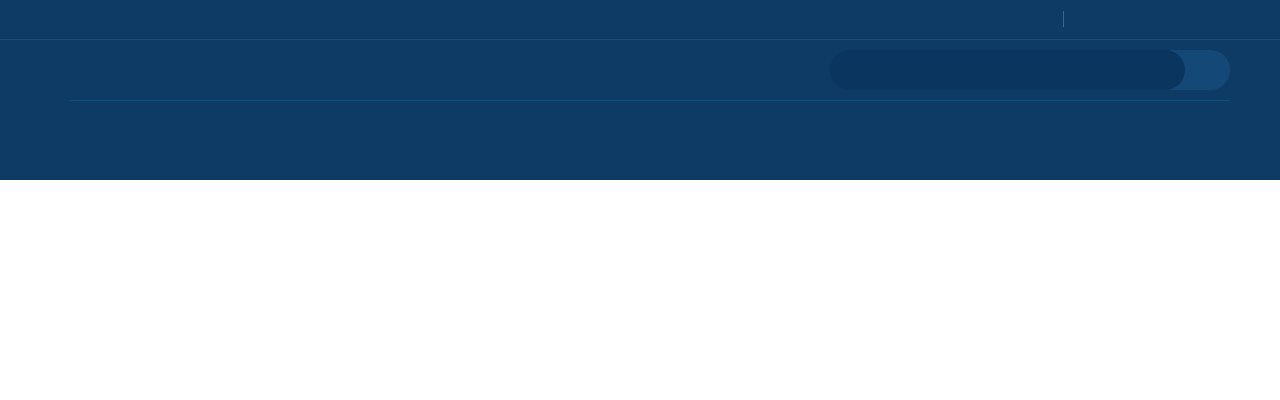

--- FILE ---
content_type: text/html; charset=UTF-8
request_url: https://www.inaja.pr.gov.br/index.php?sessao=b054603368a2b0
body_size: 42751
content:
<!DOCTYPE html>
<html lang="pt-br">
	<head>
		<meta http-equiv="Content-Type" content="text/html; charset=utf-8" />
        <meta name="viewport" content="width=device-width, initial-scale=1.0, user-scalable=yes">

        
        <meta name="description" content="Prefeitura Municipal de Inajá - PR">

                        <meta name="keywords" content="prefeitura" />
        
        <meta property="og:type" content="website" /><meta property="og:url" content="https://www.inaja.pr.gov.br/index.php?sessao=b054603368a2b0" /><meta property="og:title" content="Portal" /><meta property="og:site_name" content="Prefeitura Municipal de Inajá - PR" /><meta property="og:description" content="Prefeitura Municipal de Inajá - PR - Portal" /><meta property="og:image" content="https://www.inaja.pr.gov.br/fotos/d4bfd069940f67fe554fc4b82c0acf95.png" /><meta property="og:image:width" content="500" /><meta property="og:image:height" content="167" />
        <title>Prefeitura Municipal de Inajá - PR</title>

        <!-- Cabeçalho -->
        <!-- cabeçalho -->
        
                    <!-- Banner novo -->
            <link rel="stylesheet" href="/css/splide-extension-video.min.css">
            <link rel="stylesheet" href="/css/splide.min.css">
            <script src="/js/splide.min.js"></script>
            <script src="/js/splide-extension-video.min.js"></script>
        
        
        <!-- Css -->
        <link href="/css/estrutura_interna_mobile.css?1765302565" rel="stylesheet" type="text/css">
<link href="/css/style.css?1761221966" rel="stylesheet" type="text/css" />
<link href="/css/style_interna_mobile.css?1761221966" rel="stylesheet" type="text/css">
<link href="/css/menu_mobile.css?1759406682" rel="stylesheet" type="text/css" media="screen and (max-width:1000px)">
<link href="/css/style_mobile.css?1759406682" rel="stylesheet" type="text/css">
<link href="/css/estrutura_mobile.css?1759406682" rel="stylesheet" type="text/css">

<!-- Estilos padrões para Capa, Topo e Rodapé -->
<link href="/css/estrutura_capa.css?1763468931" rel="stylesheet" type="text/css" />
<link href="/css/estrutura_topo.css?1759406682" rel="stylesheet" type="text/css" />
<link href="/css/estrutura_rodape.css?1759406682" rel="stylesheet" type="text/css" />

<!-- Scripts padrões para Capa, Topo e Rodapé -->
<script src="/js/funcoes_capa.js?1759406682"></script>
<script src="/js/funcoes_topo.js?1759406682"></script>
<script src="/js/funcoes_rodape.js?1759406682"></script>


<!-- Estruturas topo e rodapé -->

<!-- CSS exclusivo topo e rodapé -->
<style>/* ****************** INTERNAUTAS ****************** */
.itn_area_login_internauta .itn_cont_login .itn_info_login {color: #fff;}
/* **** INTERNAUTA GERAL **** */
.itn_area_login_internauta { background: var(--cor1); border-bottom: solid 1px rgba(var(--cor2rgb),.5); min-height: 40px; height: fit-content; display: flex; align-items: center; padding: 0; z-index: unset; }
.itn_area_login_internauta *:not(.swfa) { font-family: var(--font1); }
.itn_area_login_internauta .itn_cont_login { position: relative; z-index: 999}
.itn_area_login_internauta .itn_cont_login .itn_btn_login_internauta {}
.itn_area_login_internauta .itn_cont_login .itn_btn_login_internauta span.swfa {}
.itn_area_login_internauta .itn_cont_login .itn_btn_login_internauta span:not(.swfa) { font-weight: 400; font-size: 11px; letter-spacing: .7px; text-transform: uppercase; }

/* **** INTERNAUTA NÃO LOGADO **** */
.itn_area_login_internauta:not(.itn_internauta_logado) .itn_cont_login {}
.itn_area_login_internauta:not(.itn_internauta_logado) .itn_cont_login:before { background: #4e7d9f; opacity: .7; }

/* INFO LOGIN */
.itn_area_login_internauta:not(.itn_internauta_logado) .itn_cont_login .itn_info_login { color: #4e7d9f; font-weight: 400; font-size: 12px; }

/* BTN LOGIN */
.itn_area_login_internauta:not(.itn_internauta_logado) .itn_cont_login .itn_btn_login_internauta {}
.itn_area_login_internauta:not(.itn_internauta_logado) .itn_cont_login .itn_btn_login_internauta:hover { background: rgba(var(--rgb),.5); padding: 4px 12px; }
.itn_area_login_internauta:not(.itn_internauta_logado) .itn_cont_login .itn_btn_login_internauta span.swfa { color: #fff; }
.itn_area_login_internauta:not(.itn_internauta_logado) .itn_cont_login .itn_btn_login_internauta span:not(.swfa) { color: #fff; }

/* **** INTERNAUTA LOGADO **** */
.itn_area_login_internauta.itn_internauta_logado .itn_cont_login {}
.itn_area_login_internauta.itn_internauta_logado .itn_cont_login:before {}

/* INFO LOGADO */
.itn_area_login_internauta.itn_internauta_logado .itn_cont_login .itn_info_logado { color: #fff; }

/* AREA BOTÕES */
.itn_area_login_internauta.itn_internauta_logado .itn_cont_login .itn_area_botoes_internauta {}
.itn_area_login_internauta.itn_internauta_logado .itn_cont_login .itn_area_botoes_internauta .itn_btn_login_internauta {}

@media ( min-width: 801px) { 
	.itn_area_login_internauta.itn_internauta_logado .itn_cont_login .itn_area_botoes_internauta a:not(:hover) .itn_btn_login_internauta { color: #fff; }
}

.itn_area_login_internauta.itn_internauta_logado .itn_cont_login .itn_area_botoes_internauta .itn_btn_login_internauta span.swfa {}
.itn_area_login_internauta.itn_internauta_logado .itn_cont_login .itn_area_botoes_internauta .itn_btn_login_internauta span:not(.swfa) {}

/* AREA IMG */
.itn_area_login_internauta.itn_internauta_logado .itn_cont_login .itn_area_img_internauta { background: var(--cor2); color: #fff; }
.itn_area_login_internauta.itn_internauta_logado:hover .itn_cont_login .itn_area_img_internauta { width: 22px; height: 22px; line-height: 21px; font-size: 10px; }
.itn_area_login_internauta.itn_internauta_logado .itn_cont_login .itn_area_img_internauta .swfa {}
.itn_area_login_internauta.itn_internauta_logado:hover .itn_cont_login .itn_area_img_internauta .swfa {}


/* ****************** TOPO ****************** */
.p_topo { background: var(--cor1); }

/* ****************** CONT TOPO ****************** */
.p_topo .p_cont_topo { order: 2; position: relative; display: grid; grid: "brasao redes acessibilidade busca" 1fr "brasao menu menu menu" / auto auto 1fr auto; padding-bottom: 0; gap: 10px 20px;  }

/* **** BRASÃO **** */
.p_topo .p_cont_topo .p_brasao { grid-area: brasao; margin-top: -55px; order: 1; }
.p_topo .p_cont_topo .p_brasao img {}

/* **** BUSCA **** */
.p_topo .p_cont_topo .p_busca { grid-area: busca; min-width: 400px; order: 3; }
.p_topo .p_cont_topo .p_busca .p_cont_busca { overflow: visible; }
.p_topo .p_cont_topo .p_busca .p_cont_busca .p_campo_busca { border-radius: 100px; background: #0A355E; color: #fff; position: relative; z-index: 1; margin-right: -15px; transition: var(--transition); outline: solid 1px transparent; outline-offset: 4px; padding-right: 15px; letter-spacing: .5px; font-weight: 300; }
.p_topo .p_cont_topo .p_busca .p_cont_busca .p_campo_busca:hover { background: #09335b; }
.p_topo .p_cont_topo .p_busca .p_cont_busca .p_campo_busca:focus { background: #09335b; outline-color: rgba(255,255,255,.3); outline-offset: 0; }
.p_topo .p_cont_topo .p_busca .p_cont_busca .p_campo_busca::placeholder { color: #4e7d9f; opacity: .9; font-weight: 300; }
.p_topo .p_cont_topo .p_busca .p_cont_busca .p_campo_busca::-webkit-search-cancel-button { display: none; }
.p_topo .p_cont_topo .p_busca .p_cont_busca .p_btn_busca { border-radius: 100px; position: relative; background: rgba(var(--cor2rgb),.4); border-radius: 0 100px 100px 0; min-width: 60px; padding-left: 15px; z-index: 0; transition: var(--transition); }
.p_topo .p_cont_topo .p_busca .p_cont_busca .p_btn_busca:hover { background: var(--cor2); }


/* **** ACESSIBILIDADE **** */
.p_topo .p_cont_topo .p_area_acessibilidade { grid-area: acessibilidade; margin-left: auto; order: 2; }
.p_topo .p_cont_topo .p_area_acessibilidade #sw_acessibilidade .sw_cont_acessibilidade {}
.p_topo .p_cont_topo .p_area_acessibilidade #sw_acessibilidade .sw_cont_acessibilidade .sw_titulo_acessibilidade { display: none; }
.p_topo .p_cont_topo .p_area_acessibilidade #sw_acessibilidade .sw_cont_acessibilidade .sw_area_botoes_acessibilidade {}
.p_topo .p_cont_topo .p_area_acessibilidade #sw_acessibilidade .sw_cont_acessibilidade .sw_area_botoes_acessibilidade .sw_btn_acessibilidade { width: 40px; height: 40px; background: rgba(var(--rgb),.4); color: #fff; box-shadow: none; color: #98adbd; }
.p_topo .p_cont_topo .p_area_acessibilidade #sw_acessibilidade .sw_cont_acessibilidade .sw_area_botoes_acessibilidade .sw_btn_acessibilidade:hover { color: #fff; }
.p_topo .p_cont_topo .p_area_acessibilidade #sw_acessibilidade .sw_cont_acessibilidade .sw_area_botoes_acessibilidade .sw_btn_acessibilidade .swfa { font-size: 11px; }

/* **** REDES SOCIAIS **** */
.p_topo .p_cont_topo .p_area_redes_sociais { grid-area: redes; order: 4; }
.p_topo .p_cont_topo .p_area_redes_sociais .p_info { color: #4e7d9f; }
.p_topo .p_cont_topo .p_area_redes_sociais .p_cont_redes_sociais {}
.p_topo .p_cont_topo .p_area_redes_sociais .p_cont_redes_sociais .p_rede_social { width: 35px; height: 35px; }


/* ****************** MENU TOPO ****************** */
.p_topo .p_menu_topo { grid-area: menu; min-height: 80px; z-index: unset; border-top: solid 1px rgba(var(--cor2rgb),.5); order: 5; }
.p_topo .p_menu_topo > ul { }

/* **** ITENS MENU **** */
.p_topo .p_menu_topo ul li .p_link_menu_topo { flex-flow: column; gap: 15px; font-size: 14px; font-weight: 300; letter-spacing: .6px; }
.p_topo .p_menu_topo ul li .p_link_menu_topo .swfa {}
.p_topo .p_menu_topo ul li .p_link_menu_topo .p_txt_link {}

/* **** ITENS MENU - SHOW **** */
.p_topo .p_menu_topo ul li.show .p_link_menu_topo {}
.p_topo .p_menu_topo ul li.show .p_link_menu_topo .swfa {}
.p_topo .p_menu_topo ul li.show .p_link_menu_topo .p_txt_link {}

/* **** MENU TODOS **** */
.p_topo .p_menu_topo ul li.p_menu_todos .p_link_menu_topo {}
.p_topo .p_menu_topo ul li.p_menu_todos .p_link_menu_topo .swfa {}
.p_topo .p_menu_topo ul li.p_menu_todos .p_link_menu_topo .p_txt_link { display: none; }

/* **** MENU TODOS - SHOW **** */
.p_topo .p_menu_topo ul li.p_menu_todos.show .p_link_menu_topo {}
.p_topo .p_menu_topo ul li.p_menu_todos.show .p_link_menu_topo .swfa {}
.p_topo .p_menu_topo ul li.p_menu_todos.show .p_link_menu_topo .p_txt_link {}

/* **** DROPDOWN MENU **** */
.p_topo .p_menu_topo ul li .p_dropdown .p_submenu { background: rgba(var(--cor1rgb),.95); }
.p_topo .p_menu_topo ul li .p_dropdown .p_submenu > ul > li {}
.p_topo .p_menu_topo ul li .p_dropdown .p_submenu .p_filtro {}
.p_topo .p_menu_topo ul li .p_dropdown .p_submenu .p_link_menu {}
.p_topo .p_menu_topo ul li .p_dropdown .p_submenu a:hover .p_link_menu,
.p_topo .p_menu_topo ul li.p_menu_todos .p_dropdown .p_submenu a:hover .p_link_menu { background: var(--cor2); }
.p_topo .p_menu_topo ul li .p_dropdown .p_submenu .p_link_menu .swfa {}
.p_topo .p_menu_topo ul li .p_dropdown .p_submenu .p_link_menu .p_txt_link {}


@media ( max-width: 1200px ) { 
  .p_topo .p_cont_topo { grid: "brasao redes acessibilidade busca" 1fr "brasao menu menu menu" / auto auto auto auto; }
	.p_topo .p_cont_topo .p_busca { min-width: unset; width: 100%; }
  .p_topo .p_cont_topo .p_area_redes_sociais { max-width: fit-content; }
}

@media ( max-width: 1000px ) { 
  .p_topo .p_cont_topo { display: flex; flex-flow: column; }
  .p_topo .p_cont_topo .p_brasao { margin-top: -20px; }
  .p_topo .p_cont_topo .p_busca { max-width: 450px; margin: auto; }
  .p_topo .p_cont_topo .p_area_acessibilidade { margin: auto; }
  .p_topo .p_menu_topo { width: 100%; }
  .p_topo .p_menu_topo ul li .p_link_menu_topo { justify-content: center; }
}

@media ( max-width: 350px ) { 
  .p_topo .p_cont_topo .p_brasao { margin-top: 0; }
}</style>
<style>/* RODAPÉ - SEM ESTRUTURA */
.p_rodape { border-top: solid 4px var(--cor2); }
.p_rodape .p_cont_rodape { background: rgba(var(--cor2rgb),.2); border-radius: var(--border-radius) var(--border-radius) 0 0; display: grid; grid-template-columns: repeat(5, 1fr); grid-template-rows: 1fr; }

/* BRASAO */
.p_rodape .p_cont_rodape .p_brasao { grid-column: 3 / 4; grid-row: 1 / 2; margin: auto; margin-top: -50px; }
.p_rodape .p_cont_rodape .p_area_brasao_redes { grid-column: 3 / 4; grid-row: 1 / 2; display: flex; flex-flow: column; gap: 10px; }
.p_rodape .p_cont_rodape .p_brasao img {}

/* REDES SOCIAIS */
.p_rodape .p_cont_rodape .p_area_redes_sociais {}
.p_rodape .p_cont_rodape .p_area_redes_sociais .p_info {}
.p_rodape .p_cont_rodape .p_area_redes_sociais .p_cont_redes_sociais {}
.p_rodape .p_cont_rodape .p_area_redes_sociais .p_cont_redes_sociais .p_rede_social {}

/* ITEM */
.p_rodape .p_cont_rodape .p_item_rodape {}
.p_rodape .p_cont_rodape .p_item_rodape.p_cnpj { display: none; }
/* CONT ITEM */
.p_rodape .p_cont_rodape .p_item_rodape .p_cont_item_rodape {}
/* AREA ICONE */
.p_rodape .p_cont_rodape .p_item_rodape .p_cont_item_rodape .p_area_icone_item { border-radius: 100px; width: 60px; height: 60px; background: none; border: solid 1px rgba(var(--cor2rgb),.5); }
.p_rodape .p_cont_rodape .p_item_rodape .p_cont_item_rodape .p_area_icone_item .swfa { font-size: 15px; }
/* AREA INFO */
.p_rodape .p_cont_rodape .p_item_rodape .p_cont_item_rodape .p_area_info_item {}
.p_rodape .p_cont_rodape .p_item_rodape .p_cont_item_rodape .p_area_info_item .p_titulo {}
.p_rodape .p_cont_rodape .p_item_rodape .p_cont_item_rodape .p_area_info_item .p_info {}
.p_rodape .p_cont_rodape .p_item_rodape .p_cont_item_rodape .p_area_info_item a {}
.p_rodape .p_cont_rodape .p_item_rodape .p_cont_item_rodape .p_area_info_item a:hover .p_info {}

/* NEWSLETTER */
.p_rodape .p_cont_rodape .p_newsletter {}
.p_rodape .p_cont_rodape .p_newsletter .p_cont_item_rodape {}
.p_rodape .p_cont_rodape .p_newsletter .p_cont_item_rodape .p_area_icone_item {}
.p_rodape .p_cont_rodape .p_newsletter .p_cont_item_rodape .p_area_info_item {}
.p_rodape .p_cont_rodape .p_newsletter .p_cont_item_rodape .p_area_info_item .p_titulo {}
.p_rodape .p_cont_rodape .p_newsletter .p_cont_item_rodape .p_area_info_item .p_info {}
.p_rodape .p_cont_rodape .p_newsletter .p_cont_item_rodape .p_area_info_item .p_campo_newsletter {}
.p_rodape .p_cont_rodape .p_newsletter .p_cont_item_rodape .p_area_info_item .p_botao {}

/* AREA INFO SISTEMA */
.p_rodape .sw_area_info_sistema { padding: 0; background: none; border: 0; }
.p_rodape .sw_area_info_sistema .sw_cont_info_sistema { min-height: 70px; border-radius: 0 0 8px 8px; background: rgba(var(--rgb),.4)}
.p_rodape .sw_area_info_sistema .sw_cont_info_sistema .sw_info_sistema { color: #4e7d9f; }
.p_rodape .sw_area_info_sistema .sw_cont_info_sistema .sw_info_sistema .swfa {}

/* AREA COPYRIGHT */
.p_rodape .p_area_copyright {}
.p_rodape .p_area_copyright .p_cont_copyright {}
.p_rodape .p_area_copyright .p_cont_copyright .p_info_copyright {}
.p_rodape .p_area_copyright .p_cont_copyright img {}



@media (min-width: 1001px){
  /* COPYRIGHT ATUALIZADO */
  .p_rodape .p_area_copyright { height: unset; }
  .p_rodape .p_area_copyright .p_cont_copyright { min-height: 90px; grid-template-rows: 1fr 1fr; gap: 0 20px; }
  .p_rodape .p_area_copyright .p_cont_copyright .p_info_copyright { grid-row-start: 2; }
  .p_rodape .p_area_copyright .p_cont_copyright img { grid-column-start: 2; grid-row-start: 1; margin: 0 auto; }
}

@media (max-width: 1000px){
  .p_rodape .p_cont_rodape { grid-template-columns: repeat(3, 1fr); grid-template-rows: 1fr 1fr; }
  .p_rodape .p_cont_rodape .p_brasao { grid-column: 2 / 3; grid-row: 1 / 3; }
  .p_rodape .p_cont_rodape .p_area_brasao_redes { grid-column: 2 / 3; grid-row: 1 / 3; }
  /* COPYRIGHT ATUALIZADO */
  .p_rodape .p_area_copyright .p_cont_copyright { gap: 10px; flex-flow: column-reverse; justify-content: center; }
}

@media (max-width: 800px){
  .p_rodape .p_cont_rodape { grid-template-columns: 1fr; grid-template-rows: unset; grid-auto-rows: auto; }
  .p_rodape .p_cont_rodape .p_brasao { grid-column: 1 / 2; grid-row: 1 / 2; }
  .p_rodape .p_cont_rodape .p_area_brasao_redes { grid-column: 1 / 2; grid-row: 1 / 2; }
}</style>

<!-- JS exclusivo topo e rodapé -->
<script async>/*document.addEventListener("DOMContentLoaded", () => {
  document.querySelectorAll('.p_item .p_area_info').forEach((item) => {
    if (item.querySelector('p_calendario_data') || item.querySelector('.p_visualizacoes')){
      let divCalendarioView = document.createElement('div');
      divCalendarioView.classList.add('p_calendario_visualizacoes');
      const selectCalend = item.querySelector('.p_calendario_data');
      const selectVisualizacoes = item.querySelector('.p_visualizacoes');
      divCalendarioView.append(selectCalend, selectVisualizacoes);
      item.append(divCalendarioView);
    }
  });
});*/</script>
<script async>document.addEventListener("DOMContentLoaded", () => {
  if (document.querySelector(".p_rodape .p_area_redes_sociais")) {
    const contRodape = document.querySelector(".p_rodape .p_cont_rodape");
    const redesRodape = document.querySelector(".p_rodape .p_area_redes_sociais");
    const brasaoRodape = document.querySelector(".p_rodape .p_brasao");
    let divBrasaoRedes = document.createElement("div");
    divBrasaoRedes.classList.add('p_area_brasao_redes');
    divBrasaoRedes.append(brasaoRodape, redesRodape);
    contRodape.append(divBrasaoRedes);
  }
});</script>


<!-- Estilos exclusivos do site -->
<link href="/css/estrutura.css?1761221966" rel="stylesheet" type="text/css" />


<!-- Contraste -->
<link href="/css/contraste.css?1759406682" rel="stylesheet" type="text/css" property="stylesheet" />
                    <style>/* **** ACESSO FACIL **** */
.p_area_acesso_facil { background: rgba(255,255,255,.3); }
.p_area_acesso_facil .p_cont_acesso_facil {}
.p_area_acesso_facil .p_cont_acesso_facil .p_cont_listagem { padding: 0 10px; }
.p_area_acesso_facil .p_cont_acesso_facil .p_menu_acesso_facil {}
.p_area_acesso_facil .p_cont_acesso_facil .p_menu_acesso_facil .p_btn_menu { background: none; border: 0; justify-content: center; }
.p_area_acesso_facil .p_cont_acesso_facil .p_menu_acesso_facil .p_btn_menu .p_area_img_btn { width: 80px; height: 80px; border-radius: 100px; background: none; font-size: 22px; color: var(--texto3); border: solid 1px var(--cinza3); transition: var(--transition); }
.p_area_acesso_facil .p_cont_acesso_facil .p_menu_acesso_facil .p_btn_menu:hover .p_area_img_btn { background: var(--cinza2); color: var(--cor2); }
.p_area_acesso_facil .p_cont_acesso_facil .p_menu_acesso_facil .p_btn_menu .p_area_info_btn { flex-flow: column; align-items: flex-start; max-width: fit-content; }
.p_area_acesso_facil .p_cont_acesso_facil .p_menu_acesso_facil .p_btn_menu .p_area_info_btn .p_titulo { order: 2; font-size: 22px; margin-top: 0; color: var(--texto1); font-weight: 400; }
.p_area_acesso_facil .p_cont_acesso_facil .p_menu_acesso_facil .p_btn_menu .p_area_info_btn .p_info { order: 1; color: var(--texto3); }

/* AREA LINKS */
.p_area_acesso_facil .p_cont_acesso_facil .p_area_exibicao_links {}
.p_area_acesso_facil .p_cont_acesso_facil .p_area_exibicao_links .p_cont_exibicao_links {}
.p_area_acesso_facil .p_cont_acesso_facil .p_area_exibicao_links .p_cont_exibicao_links .p_titulo_menu {}
.p_area_acesso_facil .p_cont_acesso_facil .p_area_exibicao_links .p_cont_exibicao_links .p_titulo_menu .p_info {}
.p_area_acesso_facil .p_cont_acesso_facil .p_area_exibicao_links .p_cont_exibicao_links .p_titulo_menu .p_titulo {}
.p_area_acesso_facil .p_cont_acesso_facil .p_area_exibicao_links .p_cont_exibicao_links .p_area_links .p_cont_listagem {}
.p_area_acesso_facil .p_cont_acesso_facil .p_area_exibicao_links .p_cont_exibicao_links .p_area_links .p_cont_listagem .p_item .p_cont_item {}
.p_area_acesso_facil .p_cont_acesso_facil .p_area_exibicao_links .p_cont_exibicao_links .p_area_links .p_cont_listagem .p_item .p_cont_item:hover {}
.p_area_acesso_facil .p_cont_acesso_facil .p_area_exibicao_links .p_cont_exibicao_links .p_area_links .p_cont_listagem .p_item .p_cont_item .p_area_img {}
.p_area_acesso_facil .p_cont_acesso_facil .p_area_exibicao_links .p_cont_exibicao_links .p_area_links .p_cont_listagem .p_item .p_cont_item .p_area_info {}
.p_area_acesso_facil .p_cont_acesso_facil .p_area_exibicao_links .p_cont_exibicao_links .p_area_links .p_cont_listagem .p_item .p_cont_item .p_area_info .p_titulo {}
.p_area_acesso_facil .p_cont_acesso_facil .p_area_exibicao_links .p_cont_exibicao_links .p_area_links .p_cont_listagem .p_item .p_cont_item .p_area_info .p_info {}

/* MODAL */
#p_modal_acesso_facil {}
#p_modal_acesso_facil .sw_cont_modal {}
#p_modal_acesso_facil .sw_cont_modal .p_item .p_cont_item {}
#p_modal_acesso_facil .sw_cont_modal .p_item .p_cont_item .p_area_img { background: var(--cinza1); }
#p_modal_acesso_facil .sw_cont_modal .p_item .p_cont_item .p_area_info { flex-flow: column; }
#p_modal_acesso_facil .sw_cont_modal .p_item .p_cont_item .p_area_info .p_titulo { margin-top: 0; }
#p_modal_acesso_facil .sw_cont_modal .p_item .p_cont_item .p_area_info .p_info {}

@media ( max-width: 550px) {
  .p_area_acesso_facil .p_cont_acesso_facil .p_menu_acesso_facil .p_btn_menu { justify-content: flex-start; }
}.p_area_noticias {}
.p_area_noticias .p_cont_noticias {}
.p_area_noticias .p_cont_noticias .p_item .p_cont_item .p_area_img {}
.p_area_noticias .p_cont_noticias .p_item .p_cont_item .p_area_info {}
.p_area_noticias .p_cont_noticias .p_area_slide .p_item .p_cont_item .p_area_info .p_titulo { margin-top: 0; }
.p_area_noticias .p_cont_noticias .p_item .p_cont_item .p_area_info .p_data {}
.p_area_noticias .p_cont_noticias .p_item .p_cont_item .p_area_info .p_etiqueta {}
.p_area_noticias .p_cont_noticias .p_area_slide .p_item .p_cont_item .p_area_info .p_descricao { display: none; }
.p_area_noticias .p_cont_noticias .p_item .p_cont_item .p_area_info .p_visualizacoes {}
.p_area_noticias .p_cont_noticias .p_item .p_cont_item .p_area_info .p_botao.b2 {}.p_area_agenda .p_item .p_cont_item .p_area_info { }
.p_area_agenda .p_item .p_cont_item .p_area_info .p_data_inicio { order: 2; margin-top: 10px; }
.p_area_agenda .p_item .p_cont_item .p_area_info .p_data_encerramento { display: none; }
.p_area_agenda .p_item .p_cont_item .p_area_info .p_etiqueta { order: 1; }
.p_area_agenda .p_item .p_cont_item .p_area_info .p_titulo { order: 3; margin-top: 0; }
.p_area_agenda .p_item .p_cont_item .p_area_info .p_visualizacoes { order: 4; }
.p_area_agenda .p_item .p_cont_item .p_area_info .p_botao { order: 5; }.p_area_enquetes .p_item .p_botao .swfa { order: 2; }
.p_area_enquetes .p_item .p_botao .p_txt_btn { order: 1; }.p_area_publicacoes_oficiais .p_cont_listagem {}
.p_area_publicacoes_oficiais .p_cont_listagem .p_item .p_cont_item { padding: 20px; flex-flow: wrap; align-items: center; gap: 15px 10px; overflow: hidden; }
.p_area_publicacoes_oficiais .p_cont_listagem .p_item .p_cont_item .p_area_img { width: 30px; height: 30px; background: none; font-size: 16px; color: var(--cor2); }
.p_area_publicacoes_oficiais .p_cont_listagem .p_item .p_cont_item .p_area_info { display: contents; }
.p_area_publicacoes_oficiais .p_cont_listagem .p_item .p_cont_item .p_area_info .p_titulo { margin: 0; }
.p_area_publicacoes_oficiais .p_cont_listagem .p_item .p_cont_item .p_area_info .p_botao {}.p_area_galeria_videos .p_item .p_cont_item .p_area_info .p_titulo { margin-top: 0; margin-bottom: 10px; }.p_area_editais .p_item .p_cont_item .p_area_info .p_data_publicacao { order: 1; }
.p_area_editais .p_item .p_cont_item .p_area_info .p_data_realizacao { order: 2; }
.p_area_editais .p_item .p_cont_item .p_area_info .p_titulo { flex: 100%; order: 3; margin-top: 0; margin: 5px 0; }
.p_area_editais .p_item .p_cont_item .p_area_info .p_situacao_edital { order: 4; }
.p_area_editais .p_item .p_cont_item .p_area_info .p_modalidade_edital { order: 5; color: var(--texto3); }
.p_area_editais .p_item .p_cont_item .p_area_info .p_botao { order: 6; }.p_area_galeria_fotos .p_item .p_cont_item .p_area_info .p_titulo { margin-top: 0; margin-bottom: 10px; }.p_area_arquivos .p_item .p_cont_item { padding: 15px; flex-flow: wrap; gap: 10px; align-items: center; }
.p_area_arquivos .p_item .p_cont_item .p_area_img { max-width: 40px; max-height: 40px; }
.p_area_arquivos .p_item .p_cont_item .p_area_info { display: contents; }
.p_area_arquivos .p_item .p_cont_item .p_area_info .p_titulo { flex: 1; margin-top: 0; }
.p_area_arquivos .p_item .p_cont_item .p_area_info .p_info { flex: 100%; margin: 10px 0; color: var(--texto3); }
.p_area_arquivos .p_item .p_cont_item .p_area_info .p_botao { }.p_area_obras .p_cont_obras .p_area_listagem { display: flex; flex-flow: row; }
/* RELATÓRIO */
.p_area_obras .p_cont_obras .p_area_relatorio .p_subtitulo_itens { display: none; }
.p_area_obras .p_cont_obras .p_area_relatorio .p_cont_relatorio { justify-content: space-around; }
/* ITENS GERAL */
.p_area_obras .p_cont_obras .p_area_listagem .p_item .p_cont_item .p_area_info { flex-flow: column; align-items: flex-start; gap: 18px; }
.p_area_obras .p_cont_obras .p_area_listagem .p_item .p_cont_item .p_area_info .p_info:not(.p_data) span:nth-child(2) { display: none; }
.p_area_obras .p_cont_obras .p_area_listagem .p_item .p_cont_item .p_area_info .p_situacao_obra { order: 1; }
.p_area_obras .p_cont_obras .p_area_listagem .p_item .p_cont_item .p_area_info .p_titulo { order: 2; margin-top: 0; }
.p_area_obras .p_cont_obras .p_area_listagem .p_item .p_cont_item .p_area_info .p_info { order: 3; }
.p_area_obras .p_cont_obras .p_area_listagem .p_item .p_cont_item .p_area_info .p_info .swfa { color: var(--cor2); }
.p_area_obras .p_cont_obras .p_area_listagem .p_item .p_cont_item .p_area_info .p_botao { order: 10; }
/* CONT LISTAGEM */
.p_area_obras .p_cont_obras .p_area_listagem .p_cont_listagem { flex: 2; }
.p_area_obras .p_cont_obras .p_area_listagem .p_cont_listagem .p_item .p_cont_item { }
.p_area_obras .p_cont_obras .p_area_listagem .p_cont_listagem .p_item .p_cont_item .p_area_img { flex: 1.5; }
.p_area_obras .p_cont_obras .p_area_listagem .p_cont_listagem .p_item .p_cont_item .p_area_info { flex: 1; }
.p_area_obras .p_cont_obras .p_area_listagem .p_cont_listagem .p_item .p_cont_item .p_area_info .p_titulo { }
/* AREA SLIDE */
.p_area_obras .p_cont_obras .p_area_listagem .p_area_slide { flex: 1; }
.p_area_obras .p_cont_obras .p_area_listagem .p_area_slide .p_item .p_cont_item .p_area_info .p_titulo { margin-top: -5px; margin-bottom: 5px; }
.p_area_obras .p_cont_obras .p_area_listagem .p_area_slide .p_item .p_cont_item .p_area_info .p_info { display: none; }


/* THUMBNAILS */
.p_area_obras .p_cont_obras .p_area_listagem .p_area_slide .p_slide .sw_area_thumbnails { margin-top: 0; margin-bottom: -6px; }/* ****************************** */
/* ******* CONT MÓDULO ******* */
.p_area_diario_oficial .p_cont_diario_oficial {min-height: 350px; }

/* *** SUBTITULO ITENS *** */
.p_area_diario_oficial .p_cont_diario_oficial .p_item .p_cont_item .p_area_img { border: solid 1px var(--cinza1); }
.p_area_diario_oficial .p_cont_diario_oficial .p_item .p_cont_item .p_area_info { flex-flow: column; align-items: flex-start; }
.p_area_diario_oficial .p_cont_diario_oficial .p_item .p_cont_item .p_area_info .p_titulo { margin-top: 0; margin-bottom: 10px; }
.p_area_diario_oficial .p_cont_diario_oficial .p_item .p_cont_item .p_area_info .p_data span:not(.swfa) { color: var(--texto3); }

/* *************************** */
/* ***** AREA CALENDÁRIO ***** */
.p_area_diario_oficial .p_cont_diario_oficial .p_area_calendario_diario { order: 2; }
.p_area_diario_oficial .p_cont_diario_oficial .p_area_calendario_diario .p_calendario_diario {}

/* *** AREA NAVEGAÇÃO *** */
.p_area_diario_oficial .p_cont_diario_oficial .p_area_calendario_diario .p_calendario_diario .sw_navegacao_calendario {}

/* BOTOES NAVEGAÇÃO */
.p_area_diario_oficial .p_cont_diario_oficial .p_area_calendario_diario .p_calendario_diario .sw_navegacao_calendario { padding: 0; }
.p_area_diario_oficial .p_cont_diario_oficial .p_area_calendario_diario .p_calendario_diario .sw_navegacao_calendario .sw_select_mes_calendario { background: var(--cor1); color: #fff; }
.p_area_diario_oficial .p_cont_diario_oficial .p_area_calendario_diario .p_calendario_diario .sw_navegacao_calendario .sw_select_ano_calendario { background: var(--cor1); color: #fff; }

/* DATA NAVEGAÇÃO */
.p_area_diario_oficial .p_cont_diario_oficial .p_area_calendario_diario .p_calendario_diario .sw_navegacao_calendario .sw_mes_calendario {}
.p_area_diario_oficial .p_cont_diario_oficial .p_area_calendario_diario .p_calendario_diario .sw_navegacao_calendario .sw_ano_calendario {}

/* AREA DIAS */
.p_area_diario_oficial .p_cont_diario_oficial .p_area_calendario_diario .p_calendario_diario .sw_area_dias_calendario {}
.p_area_diario_oficial .p_cont_diario_oficial .p_area_calendario_diario .p_calendario_diario .sw_area_dias_calendario .sw_dias_semana_calendario {}
.p_area_diario_oficial .p_cont_diario_oficial .p_area_calendario_diario .p_calendario_diario .sw_area_dias_calendario .sw_dias_semana_calendario .sw_dia_semana {}
.p_area_diario_oficial .p_cont_diario_oficial .p_area_calendario_diario .p_calendario_diario .sw_area_dias_calendario .sw_dias_mes_calendario {}
.p_area_diario_oficial .p_cont_diario_oficial .p_area_calendario_diario .p_calendario_diario .sw_area_dias_calendario .sw_dias_mes_calendario .sw_dia {}
.p_area_diario_oficial .p_cont_diario_oficial .p_area_calendario_diario .p_calendario_diario .sw_area_dias_calendario .sw_dias_mes_calendario .sw_dia span:before {}
.p_area_diario_oficial .p_cont_diario_oficial .p_area_calendario_diario .p_calendario_diario .sw_area_dias_calendario .sw_dias_mes_calendario .sw_dia.sw_dia_atual {}
.p_area_diario_oficial .p_cont_diario_oficial .p_area_calendario_diario .p_calendario_diario .sw_area_dias_calendario .sw_dias_mes_calendario .sw_dia.sw_dia_postagem {}

/* *************************** */
/* ***** ÚLTIMA POSTAGEM ***** */
.p_area_diario_oficial .p_cont_diario_oficial .p_area_ultima_postagem { order: 1; flex: 1; }

/* *** SUBTITULO *** */
.p_area_diario_oficial .p_cont_diario_oficial .p_area_ultima_postagem .p_subtitulo_itens { padding: 0 0 10px 0; margin: 0; grid-area: subtitle; }
.p_area_diario_oficial .p_cont_diario_oficial .p_area_ultima_postagem .p_subtitulo_itens .swfa { background: var(--cinza1); }

/* *** ITEM *** */
.p_area_diario_oficial .p_cont_diario_oficial .p_area_ultima_postagem .p_item {}
.p_area_diario_oficial .p_cont_diario_oficial .p_area_ultima_postagem .p_item .p_cont_item {display: grid; grid: "subtitle subtitle" "img data" "img title" 1fr "btn btn" / minmax(50%, auto) 1fr; padding: 20px; gap: 10px 15px; }

/* AREA IMG */
.p_area_diario_oficial .p_cont_diario_oficial .p_area_ultima_postagem .p_item .p_cont_item .p_area_img { grid-area: img; aspect-ratio: unset; }

/* AREA INFO */
.p_area_diario_oficial .p_cont_diario_oficial .p_area_ultima_postagem .p_item .p_cont_item .p_area_info { display: contents; }
.p_area_diario_oficial .p_cont_diario_oficial .p_area_ultima_postagem .p_item .p_cont_item .p_area_info .p_titulo { grid-area: title; }
.p_area_diario_oficial .p_cont_diario_oficial .p_area_ultima_postagem .p_item .p_cont_item .p_area_info .p_data { grid-area: data; margin-top: 15px; }
.p_area_diario_oficial .p_cont_diario_oficial .p_area_ultima_postagem .p_item .p_cont_item .p_area_info .p_botao { grid-area: btn; }


/* *************************** */
/* ***** AREA LISTAGEM ***** */
.p_area_diario_oficial .p_cont_diario_oficial .p_area_listagem { order: 3; flex: 2; }

/* *** SUBTITULO *** */
.p_area_diario_oficial .p_cont_diario_oficial .p_area_listagem .p_subtitulo_itens {}


/* ITEM */
.p_area_diario_oficial .p_cont_diario_oficial .p_area_listagem .p_area_slide .p_item {}
.p_area_diario_oficial .p_cont_diario_oficial .p_area_listagem .p_area_slide .p_item .p_cont_item {}

/* AREA IMG */
.p_area_diario_oficial .p_cont_diario_oficial .p_area_listagem .p_area_slide .p_item .p_cont_item .p_area_img { flex: unset; height: 100%; min-height: 185px; }

/* AREA INFO */
.p_area_diario_oficial .p_cont_diario_oficial .p_area_listagem .p_area_slide .p_item .p_cont_item .p_area_info { flex: unset; }
.p_area_diario_oficial .p_cont_diario_oficial .p_area_listagem .p_area_slide .p_item .p_cont_item .p_area_info .p_titulo {}
.p_area_diario_oficial .p_cont_diario_oficial .p_area_listagem .p_area_slide .p_item .p_cont_item .p_area_info .p_data {}
.p_area_diario_oficial .p_cont_diario_oficial .p_area_listagem .p_area_slide .p_item .p_cont_item .p_area_info .p_botao {}

@media ( min-width: 801px) {
	/* *** POSTAGENS ANTERIORES *** */
  .p_area_diario_oficial .p_cont_diario_oficial .p_area_listagem .p_area_slide { height: 100%; }
  .p_area_diario_oficial .p_cont_diario_oficial .p_area_listagem .p_area_slide .p_slide { height: 100%; }
  .p_area_diario_oficial .p_cont_diario_oficial .p_area_listagem .p_area_slide .p_slide .sw_content_slider_lmt { height: 100% !important; }
  .p_area_diario_oficial .p_cont_diario_oficial .p_area_listagem .p_area_slide .p_slide .sw_content_slider_lmt .sw_item_slide { height: 100% !important; }  

}

@media ( max-width: 800px ) {
  .p_area_diario_oficial .p_cont_diario_oficial { flex-flow: column; }
  .p_area_diario_oficial .p_cont_diario_oficial .p_area_listagem { flex: unset; }
  .p_area_diario_oficial .p_cont_diario_oficial .p_area_ultima_postagem { flex: unset; }
  .p_area_diario_oficial .p_cont_diario_oficial .p_area_ultima_postagem .p_item .p_cont_item .p_area_img { min-height: 250px; }
  .p_area_diario_oficial .p_cont_diario_oficial .p_area_ultima_postagem .p_item .p_cont_item { grid: "subtitle subtitle" "img data" "img title" 1fr "btn btn" / minmax(200px, auto) 1fr; }
}

@media ( max-width: 450px ) {
  .p_area_diario_oficial .p_cont_diario_oficial .p_area_ultima_postagem .p_item .p_cont_item { grid: "subtitle" "img" minmax(200px, auto) "data" "title" 1fr "btn" / 1fr; }
}.p_area_secretarias .p_item .p_cont_item .p_area_info { flex-flow: column; }
.p_area_secretarias .p_item .p_cont_item .p_area_info .p_titulo { margin-top: 0; }.p_area_turismo .p_item .p_cont_item .p_area_info .p_titulo { margin-top: 0; }
.p_area_turismo .p_item .p_cont_item .p_area_info .p_descricao { margin-bottom: 10px; }.p_area_previsao_tempo {}
.p_area_previsao_tempo .p_item .p_cont_item {}
.p_area_previsao_tempo .p_item .p_cont_item .p_area_img { background: var(--cinza1); height: 90px; }
.p_area_previsao_tempo .p_item .p_cont_item .p_area_info { flex-flow: wrap; align-items: center; justify-content: center; }
.p_area_previsao_tempo .p_item .p_cont_item .p_area_info .p_titulo { margin-top: 0; width: 100%; text-align: center; }
.p_area_previsao_tempo .p_item .p_cont_item .p_area_info .p_titulo .swfa { display: none; }
.p_area_previsao_tempo .p_item .p_cont_item .p_area_info .p_descricao { width: 100%; text-align: center; text-align-last: center; font-weight: 300; color: var(--texto3); }
.p_area_previsao_tempo .p_item .p_cont_item .p_area_info .p_calendario_data {}
.p_area_previsao_tempo .p_item .p_cont_item .p_area_info .p_info_previsao_tempo {}
.p_area_previsao_tempo .p_item .p_cont_item .p_area_info .p_info_previsao_tempo .swfa { color: var(--cor2); }
.p_area_previsao_tempo .p_item .p_cont_item .p_area_info .p_info_previsao_tempo span:not(.swfa) {}</style>
        
        <!-- Scripts -->
        <script src="/js/jquery.min.js?1759406682"></script>
        <script src="/js/sw_funcoes.js?1764241482"></script>

                            <script src="/modulos/acesso_facil/p_acesso_facil8dKA.js?1759406682"></script>
                            <script src="/modulos/noticias/p_noticias9ssA.js?1759406682"></script>
                            <script src="/modulos/agenda/p_agenda7dRj.js?1759406682"></script>
                            <script src="/modulos/enquete/p_enquete7KCj.js?1759406682"></script>
                            <script src="/modulos/banners_servicos_superior/p_banners_servicos_superior7hKP.js?1759406682"></script>
                            <script src="/modulos/publicacoes_oficiais/p_publicacoes_oficiais5GGx.js?1759406682"></script>
                            <script src="/modulos/galeria_videos/p_galeria_videos6ndo.js?1759406682"></script>
                            <script src="/modulos/editais/p_editais6CnP.js?1759406682"></script>
                            <script src="/modulos/galeria_fotos/p_galeria_fotos6KKx.js?1759406682"></script>
                            <script src="/modulos/arquivos/p_arquivos6qGx.js?1759406682"></script>
                            <script src="/modulos/obras/p_obras7Gqo.js?1759406682"></script>
                            <script src="/modulos/diario_oficial/p_diario_oficial6nR-.js?1763989730"></script>
                            <script src="/modulos/banners_servicos_central/p_banners_servicos_central9dnA.js?1759406682"></script>
                            <script src="/modulos/projetos/p_projetos8nCo.js?1759406682"></script>
                            <script src="/modulos/secretarias/p_secretarias9hnA.js?1759406682"></script>
                            <script src="/modulos/turismo/p_turismo7shj.js?1759406682"></script>
                            <script src="/modulos/banners_servicos_rodape/p_banners_servicos_rodape7CGx.js?1759406682"></script>
                            <script src="/modulos/vigilancia_epidemiologica/p_vigilancia_epidemiologica7KqP.js?1759406682"></script>
                            <script src="/modulos/unidades_fiscais/p_unidades_fiscais5Rd-.js?1759406682"></script>
                            <script src="/modulos/jornal/p_jornal8hs-.js?1759406682"></script>
                            <script src="/modulos/previsao_tempo/p_previsao_tempo7dCj.js?1759406682"></script>
        
                    <script>document.addEventListener("DOMContentLoaded", () => {
  const subtituloUltima = document.querySelector(".p_area_diario_oficial .p_area_ultima_postagem .p_subtitulo_itens");
  const contUltima = document.querySelector(".p_area_diario_oficial .p_area_ultima_postagem .p_item .p_cont_item");
  contUltima.prepend(subtituloUltima);
});</script>
        	</head>
	<body>
        <noscript><span>Não há suporte ao JavaScript.</span></noscript>

        <!-- Topo -->
        <header>
    <!-- FONT-AWESOME -->
<link rel="stylesheet" href="https://use.fontawesome.com/releases/v5.13.1/css/all.css">
<link rel="stylesheet" href="https://use.fontawesome.com/releases/v5.15.3/css/v4-shims.css">

<!-- FANCYBOX v3-->
<link rel="stylesheet" type="text/css" href="/css/jquery.fancybox.min.css?1759406682">
<script src="/js/jquery.fancybox.min.js?1759406682"></script>


    <a href="#conteudo_esquerda" class="e_trans" accesskey="1"><h1>Ir para o conteúdo</h1></a>

        <div vw class="enabled">
            <div vw-access-button class="active"></div>
            <div vw-plugin-wrapper>
            <div class="vw-plugin-top-wrapper"></div>
            </div>
        </div>
        <script src="https://vlibras.gov.br/app/vlibras-plugin.js"></script>
        <script>
            new window.VLibras.Widget('https://vlibras.gov.br/app');
        </script>
        <!-- <div class="enabled" id="vlibras_include">
            <div class="active"></div>
            <div>
                <div class="vw-plugin-top-wrapper"></div>
            </div>
        </div>

        <script src="https://vlibras.gov.br/app/vlibras-plugin.js"></script>
        <script>
            var ua = window.navigator.userAgent;
            var isIE11 = /Trident.*rv[ :]*11\./.test(navigator.userAgent);
            var msie = ua.indexOf("MSIE ");
            if ((((msie > 0) && (parseInt(ua.substring(msie + 5, ua.indexOf(".", msie))) < 11)) === false) && isIE11 === false) {
                $('#vlibras_include').html('<div vw class="enabled"><div vw-access-button class="active"></div><div vw-plugin-wrapper><div class="vw-plugin-top-wrapper"></div></div></div>');

                new window.VLibras.Widget('https://vlibras.gov.br/app');

                $(window).on("load", function(){
                    $('#vlibras_include img').each( function(){
                        $(this).attr("alt", "Imagem VLibras");
                    });
                });
            }
        </script> -->

<script>
    //  Cancelar leitura digital
    window.onbeforeunload = window.speechSynthesis.cancel();

    /* ============================================================================================
        FUNÇÃO PARA RETORNO DA VOTAÇÃO DA ENQUETE
    ============================================================================================ */
    function retorna_enquete(data){
        if(data != '')
        {
            $('#votar').hide();
            $("#e_cont_enquete").html(data);
        }
    }

    /* ============================================================================================
        POPUP
    ============================================================================================ */

    // FUNÇÃO ABRIR PÁGINA
    function sw_abrir_janela(pagina, altura, largura) {
        var a = (screen.height/2)-(altura/2);
        var l = (screen.width/2)-(largura/2);
        window.open(pagina,'senha','width='+largura+',height='+altura+',top='+a+',left='+l+',scrollbars=1');
    }

    // ABRIR POPUP
    function sw_abrir_popup(elemento) {
        elemento.fadeIn(200);
        elemento.find(".sw_popup").animate({"top": "+20px"}, "fast");
        $("body").css("overflow", "hidden");
    }

    // FECHAR POPUP
    function sw_fechar_popup(elemento) {
        elemento.fadeOut(200);
        elemento.find(".sw_popup").animate({"top": "-20px"}, "fast", function() { $(".sw_popup_modal:visible").last().find("input, button").first().focus(); });
        setTimeout(function () {
            if (!$(".sw_popup_modal:visible").length) {
                $("body").css("overflow", "auto");
            }
        }, 400);
    }

    // SW POPUP ( ".ELEMENTO / #ELEMENTO" , "SE MODAL PODE SER FECHADO OU NÃO")
    function sw_popup(elemento, fechar) {
        if (!fechar) { fechar = "S"; }
        var id_elemento = elemento.substr(1); //  REMOVE O PRIMEIRO CARACTERE (# OU .)
        var elemento = $(elemento);
        // ABRIR POPUP
        sw_abrir_popup(elemento);
        // FECHAR POPUP
        elemento.find(".sw_btn_fechar_popup").click(function() { sw_fechar_popup(elemento); });

        // ANALISANDO SE MODAL PODE SER FECHADO AO CLICAR FORA DA JANELA E AO TECLAR ESC
        if (fechar == "S") {
            elemento.addClass("keyupmodal")
            // FECHAR AO CLICAR NA TELA ESCURA
            elemento.mousedown(function(e) {
                if (e.target.id == id_elemento) {
                    sw_fechar_popup(elemento);
                }
            });

            //elemento.click(function() { console.log("fechou!"); sw_fechar_popup(elemento); });
            //elemento.find(".sw_popup").on("click", function() { event.stopPropagation(); });

            // FECHAR AO CLICAR ESC
            $(document).on("keyup", function(e) {
                if (e.keyCode === 27) {
                    var modal_fehcar, zindex_fechar = 0;
                    $(".sw_popup_modal.keyupmodal:visible").each(function() {
                        var modal = $(this);
                        var zindex_modal = parseInt(modal.css("z-index"));
                        if (zindex_modal > zindex_fechar) {
                            zindex_fechar =  zindex_modal;
                            modal_fechar = modal;
                        }
                    });
                    // FECHAR MODAL
                    sw_fechar_popup(modal_fechar);
                }
            });
        }
    }


    /* ============================================================================================
        ACESSIBILIDADE
    ============================================================================================ */

    // SW ACESSIBILIDADE
    if (typeof sw_acessibilidade !== "function") {
        function sw_acessibilidade(param, callback) {

            // ANALISANDO PARÂMETROS
            if (typeof param === "undefined" || !param) { param = {} }
            if (typeof param.media === "undefined") { param.media = "desktop" }

            // ANALISANDO MEDIA
            if (
                (param.media === "todas" || param.media === "all") ||
                (param.media === "desktop" && window.innerWidth > 1000) ||
                (param.media === "mobile" && window.innerWidth <= 1000) ||
                (window.innerWidth <= param.media)
            ) {

                // ANALISANDO PARÂMETROS
                if (typeof param.layout === "undefined") { param.layout = "a1" }
                if (typeof param.caminho === "undefined") { param.caminho = "body" }

                // FUNÇÕES
                if (param.fonte !== false) { param.fonte = true; }
                if (param.contraste !== false) { param.contraste = true; }
                if (param.mapa !== false) { param.mapa = true; }
                if (param.vlibras !== false) { param.vlibras = true; }
                if (param.pagina !== false) { param.pagina = true; }
                if (param.transicoes !== false) { param.transicoes = true; }
                if (param.reset !== false) { param.reset = true; }
                if (param.irconteudo !== false) { param.irconteudo = true; }
                if (param.irmenu !== false) { param.irmenu = true; }
                if (param.irbusca !== false) { param.irbusca = true; }
                if (param.irrodape !== false) { param.irrodape = true; }


                // CRIANDO ELEMENTOS
                var sw_acessibilidade = $("#sw_acessibilidade");
                if (!sw_acessibilidade.length) {
                    sw_acessibilidade = $('<div id="sw_acessibilidade" />');
                    $(param.caminho).prepend(sw_acessibilidade);
                }
                sw_acessibilidade.addClass("sw_area_acessibilidade " + param.layout);


                // BOTÃO MENU ACESSIBILIDADE
                if (!sw_acessibilidade.find("#sw_btn_menu_acessibilidade").length) {
                    var btn_menu_acessibilidade = $('<div id="sw_btn_menu_acessibilidade" class="sw_btn_menu_acessibilidade" />')

                    // INSERINDO ÍCONE DE ACESSIBILIDADE E FECHAR
                    btn_menu_acessibilidade.append('<div class="sw_icone_acessibilidade" />')
                    .append('<div class="sw_icone_fechar" />');

                    // INSERINDO BOTÃO MENU
                    sw_acessibilidade.append(btn_menu_acessibilidade);
                }
                // CLICK DO BOTÃO
                sw_acessibilidade.find("#sw_btn_menu_acessibilidade").on({
                    "click": function() {
                        sw_acessibilidade.toggleClass("show");
                    }
                });
                sw_acessibilidade.on({
                    "mouseenter": function() {
                        if (window.innerWidth >= 1000) {
                            sw_acessibilidade.addClass("show");
                        }
                    },
                    "mouseleave": function() {
                        if (window.innerWidth >= 1000) {
                            sw_acessibilidade.removeClass("show");
                        }
                    }
                });


                // CONT ACESSIBILIDADE
                if (!sw_acessibilidade.find(".sw_cont_acessibilidade").length) {
                    sw_acessibilidade.append('<div class="sw_cont_acessibilidade" />');
                }

                // TÍTULO ACESSIBILIDADE
                if (!sw_acessibilidade.find(".sw_titulo_acessibilidade").length) {
                    sw_acessibilidade.find(".sw_cont_acessibilidade").append('<div class="sw_titulo_acessibilidade"><span>Acessibilidade</span></div>');
                }

                // ÁREA BOTÕES
                if (!sw_acessibilidade.find(".sw_area_botoes_acessibilidade").length) {
                    sw_acessibilidade.find(".sw_cont_acessibilidade").append('<div class="sw_area_botoes_acessibilidade" />');
                }

                // FUNÇÃO INSERE BOTÃO DE ACESSIBILIDADE
                function sw_insere_btn_acessibilidade(param_btn) {
                    if (param_btn.seletor) {

                        // ANALISANDO SE O ELEMENTO NÃO EXISTE PARA ENTÃO CRIAR
                        if (!sw_acessibilidade.find(param_btn.seletor).length) {
                            var item = $(
                                '<a>'+
                                    '<div></div>'+
                                '</a>'
                            ).attr(
                                param_btn.seletor.charAt(0) === '#' ? 'id' : 'class',
                                param_btn.seletor.substring(1)
                            );

                            // CLASSES
                            if (param_btn.classes) {
                                item.find("div").addClass(param_btn.classes);
                            }

                            // DESCRIÇÃO
                            if (param_btn.descricao) {
                                item.find(".sw_btn_acessibilidade").append('<span class="sw_txt_btn_acessibilidade">'+param_btn.descricao+'</span>');
                                item.attr("title", param_btn.descricao);
                            }

                            // ÍCONE
                            if (param_btn.icone) {
                                item.find(".sw_btn_acessibilidade").append('<span class="sw_icone_btn tamanho_fixo swfa '+param_btn.icone+'" />')
                            }

                            // LINK
                            if (param_btn.link) {
                                item.attr("href", param_btn.link);
                            }

                            // ACCESSKEY
                            if (param_btn.accesskey) {
                                item.attr("accesskey", param_btn.accesskey);

                                // INSERINDO TECLADO NUMÉRICO
                                window.addEventListener("keydown", function(e) {
                                    var keyCode = e.keyCode || e.which;
                                    if (e.altKey && keyCode === param_btn.accesskey+96) {
                                        if (param_btn.link) {
                                            window.location.href = param_btn.link;
                                        }
                                        else {
                                            item.trigger("click")
                                        }
                                    }
                                }, false)
                            }

                            // INSERINDO ITEM
                            sw_acessibilidade.find(".sw_area_botoes_acessibilidade").append(item);
                        }
                    }
                }


                // =============================================================
                //      BOTÃO AUMENTAR
                // =============================================================
                if (param.fonte && !sw_acessibilidade.find("#sw_btn_aumentar_acessibilidade").length) {
                    sw_insere_btn_acessibilidade({
                        seletor: "#sw_btn_aumentar_acessibilidade",
                        classes: "sw_btn_acessibilidade sw_btn_aumentar_acessibilidade",
                        icone: "fas fa-plus",
                        descricao: "Aumentar fonte"
                    });
                }
                // ATRIBUINDO FUNÇÃO
                sw_acessibilidade.find("#sw_btn_aumentar_acessibilidade").click(function() {
                    // CARREGANDO FS
                    sw_carregando_fs("show");

                    // ALTERANDO FONTS
                    sw_altera_fonts(1);

                    // REMOVE CARREGANDO FS
                    setTimeout(function() {
                        sw_carregando_fs("hide");
                    }, 400);
                });

                // =============================================================
                //      BOTÃO DIMINUIR
                // =============================================================
                if (param.fonte && !sw_acessibilidade.find("#sw_btn_diminuir_acessibilidade").length) {
                    sw_insere_btn_acessibilidade({
                        seletor: "#sw_btn_diminuir_acessibilidade",
                        classes: "sw_btn_acessibilidade sw_btn_diminuir_acessibilidade",
                        icone: "fas fa-minus",
                        descricao: "Diminuir fonte"
                    });
                }
                // ATRIBUINDO FUNÇÃO
                sw_acessibilidade.find("#sw_btn_diminuir_acessibilidade").click(function() {
                    // CARREGANDO FS
                    sw_carregando_fs("show");

                    // ALTERANDO FONTS
                    sw_altera_fonts(-1);

                    // REMOVE CARREGANDO FS
                    setTimeout(function() {
                        sw_carregando_fs("hide");
                    }, 400);
                });

                // =============================================================
                //      BOTÃO CONTRASTE
                // =============================================================
                if (param.contraste && !sw_acessibilidade.find("#sw_btn_contraste_acessibilidade").length) {
                    sw_insere_btn_acessibilidade({
                        seletor: "#sw_btn_contraste_acessibilidade",
                        classes: "sw_btn_acessibilidade sw_btn_contraste_acessibilidade",
                        icone: "fas fa-adjust",
                        descricao: "Alto contraste",
                        accesskey: 5
                    });
                }
                // ATRIBUINDO FUNÇÃO
                sw_acessibilidade.find("#sw_btn_contraste_acessibilidade").click(function() {
                    var action_contraste = (localStorage.getItem("sw_acessibilidade_contraste") === "true") ? false : true;
                    sw_contraste(action_contraste);
                });

                // =============================================================
                //      BOTÃO VLIBRAS
                // =============================================================
                if (param.vlibras && !sw_acessibilidade.find("#sw_btn_vlibras_acessibilidade").length && $("#vlibras_include img").length) {
                    sw_insere_btn_acessibilidade({
                        seletor: "#sw_btn_vlibras_acessibilidade",
                        classes: "sw_btn_acessibilidade sw_btn_vlibras_acessibilidade",
                        icone: "fas fa-sign-language",
                        descricao: "Habilitar VLibras",
                        accesskey: 7
                    });
                }
                // ATRIBUINDO FUNÇÃO
                sw_acessibilidade.find("#sw_btn_vlibras_acessibilidade").click(function() {
                    var action_vlibras = (localStorage.getItem("sw_acessibilidade_vlibras") === "true") ? false : true;
                    sw_vlibras(action_vlibras);
                });
                var vlibras_include = $("#vlibras_include");
                if (vlibras_include.length) {
                    // BOTÃO ABRIR VLIBRAS
                    vlibras_include.on("click", "div[vw-access-button]", function(e) {
                        setTimeout(function() {
                            sw_vlibras(true);
                        }, 100);
                    });
                    // BOTÃO FECHAR VLIBRAS
                    vlibras_include.on("click", "img.vpw-settings-btn-close", function() {
                        setTimeout(function() {
                            sw_vlibras(false);
                        }, 100);
                    });
                }

                // =============================================================
                //      BOTÃO TRANSIÇÕES
                // =============================================================
                if (param.transicoes && !sw_acessibilidade.find("#sw_btn_transicoes_acessibilidade").length) {
                    sw_insere_btn_acessibilidade({
                        seletor: "#sw_btn_transicoes_acessibilidade",
                        classes: "sw_btn_acessibilidade sw_btn_transicoes_acessibilidade",
                        icone: "fab fa-delicious",
                        descricao: "Ativar/Desativar transições"
                    });
                }
                // ATRIBUINDO FUNÇÃO
                sw_acessibilidade.find("#sw_btn_transicoes_acessibilidade").click(function() {
                    // CARREGANDO FS
                    sw_carregando_fs("show");

                    // ACIONANDO FUNÇÃO
                    var action_transicoes = (localStorage.getItem("sw_acessibilidade_transicoes") === "true") ? false : true;
                    sw_desativa_transicoes(action_transicoes);

                    // REMOVE CARREGANDO FS
                    setTimeout(function() {
                        sw_carregando_fs("hide");
                    }, 400);
                });

                // =============================================================
                //      BOTÃO MAPA
                // =============================================================
                if (param.mapa && !sw_acessibilidade.find("#sw_btn_mapa_acessibilidade").length) {
                    sw_insere_btn_acessibilidade({
                        seletor: "#sw_btn_mapa_acessibilidade",
                        classes: "sw_btn_acessibilidade sw_btn_mapa_acessibilidade",
                        icone: "fas fa-sitemap",
                        descricao: "Mapa do site",
                        link: "/portal/mapa"
                    });
                }

                // =============================================================
                //      BOTÃO ACESSIBILIDADE PÁGINA
                // =============================================================
                if (param.pagina && !sw_acessibilidade.find("#sw_btn_pagina_acessibilidade").length) {
                    sw_insere_btn_acessibilidade({
                        seletor: "#sw_btn_pagina_acessibilidade",
                        classes: "sw_btn_acessibilidade sw_btn_pagina_acessibilidade",
                        icone: "fas fa-wheelchair",
                        descricao: "Página de Acessibilidade",
                        link: "/portal/acessibilidade",
                        accesskey: 6
                    });
                }

                // =============================================================
                //      BOTÃO RESET
                // =============================================================
                if (param.reset && !sw_acessibilidade.find("#sw_btn_reset_acessibilidade").length) {
                    sw_insere_btn_acessibilidade({
                        seletor: "#sw_btn_reset_acessibilidade",
                        classes: "sw_btn_acessibilidade sw_btn_reset_acessibilidade",
                        icone: "fas fa-undo",
                        descricao: "Resetar acessibilidade"
                    });
                }
                // ATRIBUINDO FUNÇÃO
                sw_acessibilidade.find("#sw_btn_reset_acessibilidade").click(function() {
                    // CARREGANDO FS
                    sw_carregando_fs("show");

                    // RESETANDO ACESSIBILIDADE
                    var reset = true;
                    set_acessibilidade(reset);

                    // REMOVE CARREGANDO
                    setTimeout(function() {
                        sw_carregando_fs("hide");
                    }, 400);
                }).hide();


                // =============================================================
                //      BOTÃO IR PARA O CONTEÚDO
                // =============================================================
                if (param.irconteudo && !sw_acessibilidade.find("#sw_btn_irconteudo_acessibilidade").length) {
                    sw_insere_btn_acessibilidade({
                        seletor: "#sw_btn_irconteudo_acessibilidade",
                        classes: "sw_btn_acessibilidade sw_link_acessibilidade sw_btn_irconteudo_acessibilidade",
                        icone: "fas fa-desktop",
                        descricao: "Ir para o conteúdo",
                        link: (location.pathname === "/" || location.pathname === "/portal" || location.pathname === "/portal/") ? "#e_conteudo" : "#e_centralizar",
                        accesskey: 1
                    });
                }

                // =============================================================
                //      BOTÃO IR PARA O MENU
                // =============================================================
                if (param.irmenu && !sw_acessibilidade.find("#sw_btn_irmenu_acessibilidade").length) {
                    sw_insere_btn_acessibilidade({
                        seletor: "#sw_btn_irmenu_acessibilidade",
                        classes: "sw_btn_acessibilidade sw_link_acessibilidade sw_btn_irmenu_acessibilidade",
                        icone: "fas fa-bars",
                        descricao: "Ir para o menu",
                        link: "#e_cont_topo",
                        accesskey: 2
                    });
                }

                // =============================================================
                //      BOTÃO IR PARA A BUSCA
                // =============================================================
                if (param.irbusca && !sw_acessibilidade.find("#sw_btn_irbusca_acessibilidade").length) {
                    sw_insere_btn_acessibilidade({
                        seletor: "#sw_btn_irbusca_acessibilidade",
                        classes: "sw_btn_acessibilidade sw_link_acessibilidade sw_btn_irbusca_acessibilidade",
                        icone: "fas fa-search",
                        descricao: "Ir para a busca",
                        link: "#e_campo_busca",
                        accesskey: 3
                    });
                }
                // IR PARA BUSCA
                $("#irbusca").click(function () {
                    $("#e_campo_busca").focus();
                });
                // FORMULÁRIO
                $("#formulario_busca").bind('submit',function() {
                    var busca = ($("#e_campo_busca").val() == "") ? 0 : $("#e_campo_busca").val();
                    window.location.href = '/portal/busca/' + busca;
                    return false;
                });

                // =============================================================
                //      BOTÃO IR PARA O RODAPÉ
                // =============================================================
                if (param.irrodape && !sw_acessibilidade.find("#sw_btn_irrodape_acessibilidade").length) {
                    sw_insere_btn_acessibilidade({
                        seletor: "#sw_btn_irrodape_acessibilidade",
                        classes: "sw_btn_acessibilidade sw_link_acessibilidade sw_btn_irrodape_acessibilidade",
                        icone: "fas fa-arrow-down",
                        descricao: "Ir para o rodapé",
                        link: "#e_cont_rodape",
                        accesskey: 4
                    });
                }
            }
        }
    }

    // FUNÇÃO AUMENTAR / DIMINUIR FONTS
    if (typeof sw_altera_fonts !== "function") {
        function sw_altera_fonts(action) {
            var elemento;
            var body = $("body");
            var fonte = (localStorage.getItem("sw_acessibilidade_fonte") !== null) ? parseInt(localStorage.getItem("sw_acessibilidade_fonte")) : 0;
            var fontoriginal;
            var font_size;
            var nova_font_size;

            // ANALISANDO SE FONT ORIGINAL E PARÂMETRO SÃO DIFERENTES DE ZERO
            if (!((action === 0 || action === false || action === null) && fonte === 0)) {

                // CALCULANDO NOVA FONT
                nova_font_size = (action === 0) ? 0 : fonte + action;

                // PERCORRENDO ELEMENTOS DO BODY E SETANDO FONTS ORIGINAIS
                if (nova_font_size >= -5 && nova_font_size <= 5) {

                    body.find("*").each(function() {
                        elemento = $(this);
                        // ANALISANDO | SE ELEMENTO PAI CONTÉM A CLASSE TAMANHO_FIXO | && | SE O ELEMENTO NÃO TEM FONT-SIZE ZERO OU | && | SE O ELEMENTO NÃO TEM A CLASSE TAMANHO_FIXO
                        if ( (!elemento.parents(".tamanho_fixo").length) && (elemento.css("font-size").replace(/\D/g, "") > 0) && (!elemento.hasClass("tamanho_fixo")) ) {

                            // ANALISANDO ESTADO ATUAL DAS FONTS
                            fontoriginal = elemento.attr("data-fontoriginal");
                            if (typeof fontoriginal === "undefined" || fontoriginal === false) {
                                // SETANDO ATRIBUTO DATA-FONTSIZE ATUAL
                                fontoriginal = parseInt(elemento.css("font-size").replace("px", ""));
                                elemento.attr("data-fontoriginal", fontoriginal)
                            }
                        }
                    });

                    // PERCORRENDO ELEMENTOS DO BODY E ALTERANDO FONT-SIZE
                    body.find("[data-fontoriginal]").each(function() {
                        elemento = $(this);
                        // ANALISANDO FONT ATUAL DO ELEMENTO
                        fontoriginal = parseInt(elemento.attr("data-fontoriginal"));
                        font_size = fontoriginal + nova_font_size;
                        elemento.css({"font-size" : font_size + "px"});
                    });

                    // ATUALIZANDO LOCAL STORAGE
                    if (nova_font_size == 0) {
                        localStorage.removeItem("sw_acessibilidade_fonte");
                    } else {
                        localStorage.setItem("sw_acessibilidade_fonte", nova_font_size);
                    }
                }

                // ACIONANDO FUNÇÃO SET ACESSIBILIDADE
                sw_deb_acessibilidade = sw_debounce(set_acessibilidade, 500, sw_deb_acessibilidade);
            }
        }
    }

    // FUNÇÃO CONTRASTE
    if (typeof sw_contraste !== "function") {
        function sw_contraste(action) {
            var body = $("body");
            var contraste = (localStorage.getItem("sw_acessibilidade_contraste") !== null) ? localStorage.getItem("sw_acessibilidade_contraste") : false;

            // ANALISANDO SE HÁ MUDANÇA DE AÇÃO
            if (typeof action === "undefined" || action === null) {
                action = contraste;
            }

            // REMOVENDO TRANSIÇÕES MOMENTANEAMENTE
            body.addClass("transition0s");
            setTimeout(function() {
                body.removeClass("transition0s");
            }, 100);

            // ANALISANDO AÇÃO
            if (action || action === "true") {
                body.addClass("contraste");

                // SETANDO LOCAL STORAGE
                localStorage.setItem("sw_acessibilidade_contraste", action);
            }
            else {
                body.removeClass("contraste");

                // RESETANDO LOCAL STORAGE
                localStorage.removeItem("sw_acessibilidade_contraste");
            }

            // ACIONANDO FUNÇÃO SET ACESSIBILIDADE
            sw_deb_acessibilidade = sw_debounce(set_acessibilidade, 200, sw_deb_acessibilidade);
        }
    }

    // FUNÇÃO DESATIVA TRANSIÇÕES
    if (typeof sw_desativa_transicoes !== "function") {
        function sw_desativa_transicoes(action) {
            var contents = $("body >*");
            var transicoes = (localStorage.getItem("sw_acessibilidade_transicoes") !== null) ? localStorage.getItem("sw_acessibilidade_transicoes") : false;

            // ANALISANDO SE HÁ MUDANÇA DE AÇÃO
            if (typeof action === "undefined" || action === null) {
                action = transicoes;
            }

            // ANALISANDO AÇÃO
            if (action || action === "true") {
                contents.addClass("transition0s");

                // SETANDO LOCAL STORAGE
                localStorage.setItem("sw_acessibilidade_transicoes", true);
            }
            else {
                contents.removeClass("transition0s");

                // RESETANDO LOCAL STORAGE
                localStorage.removeItem("sw_acessibilidade_transicoes");
            }

            // ACIONANDO FUNÇÃO SET ACESSIBILIDADE
            sw_deb_acessibilidade = sw_debounce(set_acessibilidade, 500, sw_deb_acessibilidade);
        }
    }

    // FUNÇÃO HABILITA VLIBRAS
    if (typeof sw_vlibras !== "function") {
        function sw_vlibras(action) {
            var vlibras = (localStorage.getItem("sw_acessibilidade_vlibras") !== null) ? localStorage.getItem("sw_acessibilidade_vlibras") : false;
            var vlibras_include = $("#vlibras_include");

            // ANALISANDO SE HÁ MUDANÇA DE AÇÃO
            if (typeof action === "undefined" || action === null) {
                action = vlibras;
            }

            // ANALISANDO AÇÃO
            if (action || action === "true") {
                if (vlibras_include.find("div[vw-access-button]").hasClass("active")) {
                    vlibras_include.find("div[vw-access-button]").trigger("click");
                }

                // SETANDO LOCAL STORAGE
                localStorage.setItem("sw_acessibilidade_vlibras", action);
            }
            else {
                if (!vlibras_include.find("div[vw-access-button]").hasClass("active")) {
                    vlibras_include.find("img.vpw-settings-btn-close").trigger("click");
                }

                // RESETANDO LOCAL STORAGE
                localStorage.removeItem("sw_acessibilidade_vlibras");
            }

            // ACIONANDO FUNÇÃO SET ACESSIBILIDADE
            sw_deb_acessibilidade = sw_debounce(set_acessibilidade, 500, sw_deb_acessibilidade);
        }
    }

    // FUNÇÃO SET ACESSIBILIDADE // INDICA AO USUÁRIO QUE HÁ FUNÇÕES DE ACESSIBILIDADES ATIVAS OU RESETA FUNÇÕES
    if (typeof set_acessibilidade !== "function") {
        function set_acessibilidade(reset)
        {
            // CAPTURANDO ATRIBUTOS
            var fonte = (localStorage.getItem("sw_acessibilidade_fonte") !== null) ? localStorage.getItem("sw_acessibilidade_fonte") : 0;
            var contraste = (localStorage.getItem("sw_acessibilidade_contraste") !== null) ? localStorage.getItem("sw_acessibilidade_contraste") : false;
            var transicoes = (localStorage.getItem("sw_acessibilidade_transicoes") !== null) ? localStorage.getItem("sw_acessibilidade_transicoes") : false;
            var vlibras = (localStorage.getItem("sw_acessibilidade_vlibras") !== null) ? localStorage.getItem("sw_acessibilidade_vlibras") : false;

            // BOTÕES
            var sw_btn_menu_acessibilidade = $("#sw_btn_menu_acessibilidade");
            var sw_btn_aumentar_acessibilidade = $("#sw_btn_aumentar_acessibilidade");
            var sw_btn_diminuir_acessibilidade = $("#sw_btn_diminuir_acessibilidade");
            var sw_btn_contraste_acessibilidade = $("#sw_btn_contraste_acessibilidade");
            var sw_btn_transicoes_acessibilidade = $("#sw_btn_transicoes_acessibilidade");
            var sw_btn_vlibras_acessibilidade = $("#sw_btn_vlibras_acessibilidade");
            var sw_btn_reset_acessibilidade = $("#sw_btn_reset_acessibilidade");

            // ANALISANDO RESET
            if (reset === true) {
                fonte = 0;
                contraste = false;
                transicoes = false;
                vlibras = false;

                // RESETANDO ACESSIBILIDADE
                sw_altera_fonts(fonte);
                sw_contraste(contraste);
                sw_desativa_transicoes(transicoes);
                sw_vlibras(vlibras);
            }

            // BOTÃO DE RESET
            if (sw_btn_reset_acessibilidade.length) {
                if (fonte != 0 || contraste || transicoes || vlibras) {
                    sw_btn_reset_acessibilidade.show();
                }
                else {
                    sw_btn_reset_acessibilidade.hide();
                }
            }

            // ANALISANDO FUNÇÕES INDIVIDUALMENTE
            var qtde_funcoes = 0;

            // AUMENTAR / DIMINUIR FONTE
            if (fonte > 0) {
                qtde_funcoes++;
                sw_btn_aumentar_acessibilidade.find(".sw_btn_acessibilidade").attr("data-acessibilidade", fonte).addClass("ativa");
                sw_btn_diminuir_acessibilidade.find(".sw_btn_acessibilidade").removeAttr("data-acessibilidade").removeClass("ativa");
            }
            else if (fonte < 0) {
                qtde_funcoes++;
                sw_btn_diminuir_acessibilidade.find(".sw_btn_acessibilidade").attr("data-acessibilidade", fonte).addClass("ativa");
                sw_btn_aumentar_acessibilidade.find(".sw_btn_acessibilidade").removeAttr("data-acessibilidade").removeClass("ativa");
            }
            else {
                sw_btn_aumentar_acessibilidade.find(".sw_btn_acessibilidade").removeAttr("data-acessibilidade").removeClass("ativa");
                sw_btn_diminuir_acessibilidade.find(".sw_btn_acessibilidade").removeAttr("data-acessibilidade").removeClass("ativa");
            }

            // CONTRASTE
            if (contraste) {
                qtde_funcoes++;
                sw_btn_contraste_acessibilidade.find(".sw_btn_acessibilidade").attr("data-acessibilidade", 1).addClass("ativa");
            }
            else {
                sw_btn_contraste_acessibilidade.find(".sw_btn_acessibilidade").removeAttr("data-acessibilidade").removeClass("ativa");
            }

            // TRANSIÇÕES
            if (transicoes) {
                qtde_funcoes++;
                sw_btn_transicoes_acessibilidade.find(".sw_btn_acessibilidade").attr("data-acessibilidade", 1).addClass("ativa");
            }
            else {
                sw_btn_transicoes_acessibilidade.find(".sw_btn_acessibilidade").removeAttr("data-acessibilidade").removeClass("ativa");
            }

            // VLIBRAS
            if (vlibras) {
                qtde_funcoes++;
                sw_btn_vlibras_acessibilidade.find(".sw_btn_acessibilidade").attr("data-acessibilidade", 1).addClass("ativa");
            }
            else {
                sw_btn_vlibras_acessibilidade.find(".sw_btn_acessibilidade").removeAttr("data-acessibilidade").removeClass("ativa");
            }

            // ANALISANDO QUANTIDADE DE FUNÇÕES
            if (qtde_funcoes > 0) {
                sw_btn_menu_acessibilidade.addClass("ativa").find(".sw_icone_acessibilidade").attr("data-acessibilidade", qtde_funcoes);
            }
            else {
                sw_btn_menu_acessibilidade.removeClass("ativa").find(".sw_icone_acessibilidade").removeAttr("data-acessibilidade");
            }


            // ATRIBUINDO TEXTO AOS BOTÕES
            if (sw_btn_contraste_acessibilidade.length) {
                var txt_btn = (contraste === false) ? "Alto contraste" : "Baixo contraste";
                sw_btn_contraste_acessibilidade.attr("title", txt_btn);
                sw_btn_contraste_acessibilidade.find(".sw_txt_btn_acessibilidade").text(txt_btn);
            }
            if (sw_btn_transicoes_acessibilidade.length) {
                var txt_btn = (transicoes == false) ? "Remover transições" : "Ativar transições";
                sw_btn_transicoes_acessibilidade.attr("title", txt_btn);
                sw_btn_transicoes_acessibilidade.find(".sw_txt_btn_acessibilidade").text(txt_btn);
            }
            if (sw_btn_vlibras_acessibilidade.length) {
                var txt_btn = (vlibras == false) ? "Ativar VLibras" : "Desativar VLibras";
                sw_btn_vlibras_acessibilidade.attr("title", txt_btn);
                sw_btn_vlibras_acessibilidade.find(".sw_txt_btn_acessibilidade").text(txt_btn);
            }
        }
    }

    // FUNÇÃO DEBOUNCE
    if (typeof sw_debounce !== "function") {
        function sw_debounce(funcao, time, debounce_timeout) {
            clearTimeout(debounce_timeout);

            // A CHAMADA DESSA FUNÇÃO DEVE SER RETORNADA PARA A VARIÁVEL 'debounce_timeout'
            // Ex: var debounce_timeout = sw_debounce(funcao, time, debounce_timeout)
            return debounce_timeout = setTimeout(funcao, time);
        }
    }
    var sw_deb_acessibilidade;


    /* ============================================================================================
        ACIONANDO FUNÇÕES ANTES DE CARREGAR A PÁGINA
    ============================================================================================ */

    // FONT PARA DISLEXIA
    sw_font_dislexia(null);

    // CONTRASTE
    sw_contraste(null);

    // TRANSIÇÕES
    sw_desativa_transicoes(null);


    /* ============================================================================================
        ACIONANDO FUNÇÕES AO CARREGAR A PÁGINA
    ============================================================================================ */
    $(document).ready(function() {



        /* ============================================================================================
            ACESSIBILIDADE ---- ANTIGO --- REMOVER DEPOIS DE TODOS ALTERADOS
        ============================================================================================ */

        // BOTÃO DE AUMENTAR A FONTE
        $(".aumentar").click(function () {
            $("*").each(function() {

                if ( (!$(this).parents(".tamanho_fixo").length) && ($(this).css("font-size").replace(/\D/g, "") > 0) && (!$(this).hasClass("tamanho_fixo")) )
                {
                    var size = $(this).css('font-size');

                    size = size.replace('px', '');
                    size = parseInt(size) + 1;

                    if(size < 18)
                    {
                        $(this).animate({'font-size' : size + 'px'});
                    }
                }
            });
        });

        // BOTÃO DE DIMINUIR A FONTE
        $(".diminuir").click(function () {
            $("*").each(function() {

                if ( (!$(this).parents(".tamanho_fixo").length) && ($(this).css("font-size").replace(/\D/g, "") > 0) && (!$(this).hasClass("tamanho_fixo")) )
                {
                    var size = $(this).css('font-size');

                    size = size.replace('px', '');
                    size = parseInt(size) - 1;
                    if(size > 10)
                    {
                        $(this).animate({'font-size' : size + 'px'});
                    }
                }
            });
        });

        // BOTÃO DE CONTRASTE DE COR
        $("#contraste").click(function () {

            if($("body").hasClass("contraste"))
            {
                $("body").removeClass("contraste");
                $("body").css("background","#FFFFFF");
                $("#logo_branca").hide();
            }
            else
            {
                $("body").addClass("contraste");
                $("#logo_branca").show();
            }
        });

        // BOTÃO IR PARA BUSCA
        $("#irbusca").click(function () {
            $("#e_campo_busca").focus();
        });

        // VLIBRAS
        $(".vlibras").click(function() {
            $("#vlibras_include div[vw-access-button]").trigger("click");
        });






        // // SW ACESSIBILIDADE
        // var sw_parametros_acessibilidade = {
        //     layout: "a1"
        // };
        // // ANALISANDO SE HÁ PARÂMETROS EXCLUSIVOS DO LAYOUT
        // if (typeof e_parametros_acessibilidade === "object") {
        //     sw_parametros_acessibilidade = e_parametros_acessibilidade;
        // }

        // // ACIONANDO FUNÇÃO DE ACESSIBILIDADE
        // sw_acessibilidade(sw_parametros_acessibilidade)


        // ACIONANDO FUNÇÃO DE ACESSIBILIDADE AO FIM DO CARREGAMENTO DA PÁGINA
        $(window).on("load", function() {
            // ALTERAR FONTS
            sw_altera_fonts(null);

            // VLIBRAS
            sw_vlibras(null);
        });

        // SETANDO ATRIBUTOS
        sw_deb_acessibilidade = sw_debounce(set_acessibilidade, 500, sw_deb_acessibilidade);

        /* ============================================================================================
            ENQUETE
        ============================================================================================ */

        // CLICK DO BOTÃO COM ID VOTAR DA ENQUETE
        $('#votar').click(function(){
            var opcao = $("input[name=form_resposta]:checked").val();

            opcao = parseInt(opcao);

            var recaptcha = "";

            //A CLASSE e_captcha_enquete DEVE SER INSERIDA NO HTMLQUE CONTER O CAPTCHA DA ENQUETE, PARA QUE O CÓDIGO CONSIGA LOCALIZAR O RESULTADO REFERENTE AO LOCAL CORRETO
            recaptcha = $(".e_captcha_enquete").find("textarea.g-recaptcha-response").val();

            //SE EXISTIR OS CAMPOS DE NOME E E-MAIL
            if($('#form_nome_enquete').length || $('#form_email_enquete').length || $("#form_cpf_enquete").length || $("#form_data_enquete").length)
            {
                if(isNaN(opcao))
                {
                    swal({
                        text: "Enquete: selecione uma resposta.",
                        icon: "warning"
                    });
                }
                else
                {
                    if($("#form_nome_enquete").val() == "" || $("#form_email_enquete").val() == "" || $("#form_cpf_enquete").val() == "" || $("#form_data_enquete").val() == "" || $("#form_data_enquete").val() == "00/00/0000")
                    {
                        swal({
                            text: "Enquete: preencha os campos.",
                            icon: "warning"
                        });
                    }
                    else
                    {
                        var nome = $("#form_nome_enquete").val();
                        var email = $("#form_email_enquete").val();
                        var cpf = $("#form_cpf_enquete").val();
                        var data = $("#form_data_enquete").val();
                        var invalido = "";

                        if($("#form_cpf_enquete").val() != '' && $("#form_cpf_enquete").length)
                        {
                            if(validarCPF(cpf) == false)
                            {
                                swal({
                                    text: "Enquete: CPF informado é inválido.",
                                    icon: "error"
                                });

                                invalido = "S";
                            }
                        }
                        if($("#form_email_enquete").val() != '' && $("#form_email_enquete").length)
                        {
                            if(validarEmail(email) == false)
                            {
                                swal({
                                    text: "Enquete: E-mail informado é inválido.",
                                    icon: "error"
                                });
                                invalido = "S";
                            }
                        }
                        if(invalido != "S")
                        {
                            $.post('/portal/enquete/votar/',{ enviar: 's', form_resposta: opcao, form_nome: nome, form_email: email, form_cpf: cpf, form_data: data, captcha: recaptcha }, retorna_enquete);
                        }
                    }
                }
            }
            else
            {
                if(!isNaN(opcao))
                {
                    $.post('/portal/enquete/votar/',{ enviar: 's', form_resposta: opcao, captcha: recaptcha }, retorna_enquete);
                }
                else
                {
                    swal({
                        text: "Enquete: selecione uma resposta.",
                        icon: "warning"
                    });
                }
            }
        });

    });
</script>

<div class="sw_barra_notificacoes">
    <div class="sw_cont_barra_notificacoes">

                        <div id="lgpd">
                    <div class="sw_notificacao sw_politica_privacidade sw_lato">
                        <div class="sw_info_politica_privacidade">
                            Prefeitura Municipal de Inajá - PR e os cookies: nosso site usa cookies para melhorar a sua experiência de navegação. Ao continuar você concorda com a nossa <a href="/portal/privacidade" target="_blank"><span>Política de Cookies</span> e <span>Privacidade</span></a>.                        </div>
                        <div class="sw_cont_btn_politica_privacidade">
                            <div class="sw_btn_politica_privacidade sw_lato_black sw_btn_fechar_notificacao">ACEITAR</div>
                            <div class="sw_btn_politica_privacidade sw_lato_black sw_btn_personalizar_cookies">PERSONALIZAR</div>
                        </div>
                    </div>
                </div>
            </div>
</div>

<div class="sw_cookies_aceitos abrir_modal_personalizar_cookies " data-tooltip="Política de Cookies e Privacidade">
    <div class="sw_politica_privacidade sw_lato">
        <span id="icone_personalizar_cookies">
            <span class="swfa fas fa-cookie"></span>
        </span>
    </div>
</div>


<!-- Modal de personalizar cookies -->
<div class="sw_popup_modal" id="sw_cont_politica_privacidade">
    <div class="sw_popup">

        <!-- Fechar -->
        <div class="sw_btn_fechar_popup" id="btn_fechar_modal_cookies"><i class="swfa fas fa-times" aria-hidden="true"></i></div>

        <!-- Título -->
        <div class="sw_titulo_popup sw_lato_bold" id="titulo_termo">Política de Cookies e Privacidade</div>

        <!-- Descrição -->
        <div class="sw_descricao_popup sw_lato_bold">
            Personalize as suas preferências de cookies.
            <div>
                <br>
                <strong><u><a href="/portal/privacidade" target="_blank">Clique aqui e consulte nossas políticas</a></u></strong>.
            </div>
        </div>

        <!-- Conteúdo dos cookies -->
        <div class="sw_conteudo_popup">

            <!-- Cookies necessários -->
            <div class="sw_lista_detalhes">
                <div class="sw_linha_lista_detalhes">
                    <div style="width: 90%;">
                        <div class="sw_nome_detalhe sw_lato_bold">
                            Cookies necessários
                            <div class="sw_descricao_detalhes_cookie sw_lato">Essenciais para uma navegação eficiente em nosso site.</div>
                        </div>
                    </div>
                    <label class="sw_btn_checkbox">
                        <span class="e_trans">Checkbox</span>
                        <input type="checkbox" name="cookies_necessarios" disabled="" checked="">
                        <span class="sw_btn_checkbox_background" style="opacity: 0.5;">
                            <span class="sw_btn_checkbox_controle"></span>
                        </span>
                    </label>
                </div>
            </div>

            <!-- Cookies de estatísticas -->
            <div class="sw_lista_detalhes">
                <div class="sw_linha_lista_detalhes">
                    <div style="width: 90%;">
                        <div class="sw_nome_detalhe sw_lato_bold">
                            Cookies de estatísticas
                            <div class="sw_descricao_detalhes_cookie sw_lato">Recomendados para a prefeitura coletar informações de navegações do usuário.</div>
                        </div>
                    </div>
                    <label class="sw_btn_checkbox">
                        <span class="e_trans">Checkbox</span>
                        <input type="checkbox" name="cookies_estatisticas" >
                        <span class="sw_btn_checkbox_background checkbox_estatisticas">
                            <span class="sw_btn_checkbox_controle"></span>
                        </span>
                    </label>
                </div>
            </div>
        </div>

        <!-- Área de botões -->
        <div class="sw_area_botoes_popup sw_lato_medium">
            <div class="sw_btn_popup sw_btn_aceitar" id="salvar_preferencias_cookies">
                <i class="swfa fas fa-check" aria-hidden="true"></i>
                <span>SALVAR</span>
            </div>
        </div>
    </div>
</div>

<script>

    // Seta os cookies
    function f_cookies_criar(cookieCheckboxEstatistica)
    {
        // Cookies necessários
        document.cookie = "PrefeituraMunicipaldeInajá-PR-LGPD=S; max-age=604800; path=/";

        // Cookies de estatística
        if (cookieCheckboxEstatistica) {
            document.cookie = "PrefeituraMunicipaldeInajá-PR-ESTATISTICA=S; max-age=604800; path=/";
        } else {
            document.cookie = "PrefeituraMunicipaldeInajá-PR-ESTATISTICA=S; max-age=0; path=/";
        }
    }

    // Altera o conteúdo da notificação
    function f_cookies_notificacao_alterar()
    {
        $("#lgpd").fadeOut(800, function() {
            $(this).remove();
        });
        $(".sw_cookies_aceitos").addClass("show sw_txt_tooltip");
    }

    $(document).ready(function() {

        //CONFIGURAÇÃO DOS BOTÃO DO VISUALIZADOR DE FOTOS
        $('.fancybox').fancybox({
                buttons : [
                    'slideShow',
                    //'thumbs',
                    'close'
                ],
                loop : true,
                arrows : true,
                slideShow : {
                    autoStart : false,
                    speed : 3500
                },
            });

        // ANALISANDO SE HÁ NOTIFICAÇÕES
        var barra_notificacoes = $(".sw_barra_notificacoes");
        if (barra_notificacoes.find(".sw_notificacao").length) {

            $(window).on("load", function() {
                barra_notificacoes.addClass("show");
            });

            /* ============================================================================================
                FUNÇÕES INDIVIDUAIS DAS NOTIFICAÇÕES
            ============================================================================================ */
            $(".sw_btn_fechar_notificacao").click(function() {
                var elemento_noticicacao = $(this).parents(".sw_notificacao");

                // Fechando notificação
                elemento_noticicacao.fadeOut(800, function() {
                    elemento_noticicacao.remove();

                    // Analisando se há mais notificações
                    if (barra_notificacoes.find(".sw_notificacao").length < 1) {
                        barra_notificacoes.removeClass("show");
                    }
                });

            });


            // Política de cookies
            $("#lgpd").find(".sw_btn_fechar_notificacao").click(function() {

                // Seta checked
                $("input[type='checkbox'][name='cookies_estatisticas']").attr("checked", true);

                // Seta cookies (aceita os dois)
                f_cookies_criar(true)

                // Altera o conteúdo da notificação de cookies
                f_cookies_notificacao_alterar();
            });

            // Transmissão ao vivo
            $(".live_info_transmissao").find(".sw_btn_fechar_notificacao").click(function() {
                var data_video = $(this).attr("data-video");
                $.post("/portal/transmissao/encerra/", { video: data_video });
            });
        }

        // Mostra ícone política de cookies
        $(window).on("load", function() {
            if ($("#lgpd").length === 0) {
                $(".sw_cookies_aceitos").addClass("show");
            }
        });

        // Modal de personalizar cookies
        if ($("#sw_cont_politica_privacidade").length) {

            // Ao clicar em personalizar
            let modalPersonalizarAberto = false;
            $(document.body).on('click', '.sw_btn_personalizar_cookies, .abrir_modal_personalizar_cookies', function() {

                // Cria pop-up
                sw_popup("#sw_cont_politica_privacidade", "S");

                // Caso não tenha aberto o modal e não foi votado
                if (!modalPersonalizarAberto && $(".sw_cookies_aceitos").hasClass("show") === false) {
                    $("input[type='checkbox'][name='cookies_estatisticas']").attr("checked", true);
                }
                modalPersonalizarAberto = true;
            });

            // Controle do atributo "checked" nos cookies de estatísticas
            $("input[type='checkbox'][name='cookies_estatisticas']").change(function() {
                let checadoEstatisticas = $("input[type='checkbox'][name='cookies_estatisticas']").attr("checked");
                if(checadoEstatisticas) {
                    $(this).attr("checked", true);
                } else if(checadoEstatisticas === undefined) {
                    $(this).attr("checked", false);
                }
            });

            // Ao salvar preferências
            $("#salvar_preferencias_cookies").click(function() {

                // Verifica se está checado o botão dos cookies de estatísticas
                let checadoEstatisticas = $("input[type='checkbox'][name='cookies_estatisticas']").attr("checked");

                // Seta cookies
                f_cookies_criar(checadoEstatisticas);

                // Altera o conteúdo da notificação de cookies
                f_cookies_notificacao_alterar();

                // Fecha pop-up
                let elementoPopupPrivacidade = document.getElementById("sw_cont_politica_privacidade");
                sw_fechar_popup($(elementoPopupPrivacidade));

                // Analisando se há mais notificações
                barra_notificacoes.fadeOut(800, function() {
                    if (barra_notificacoes.find(".sw_notificacao").length < 1) {
                        barra_notificacoes.removeClass("show");
                    }
                });
            });
        }
    });
</script>
<!-- FIM NOTIFICAÇÕES -->
<!-- SWEET ALERT (NECESSÁRIO PARA BOTÃO SAIR) -->
<script src="/js/sweetalert.min.js"></script>

<!-- ASSINAR -->
<script src="https://get.webpkiplugin.com/Scripts/LacunaWebPKI/lacuna-web-pki-2.12.0.min.js" integrity="sha256-jDF8LDaAvViVZ7JJAdzDVGgY2BhjOUQ9py+av84PVFA=" crossorigin="anonymous"></script>

<script>
    // FUNÇÕES JS
    $(document).ready(function() {

        // FUNÇÃO PARA ACIONAR DROP DO LOGIN DO INTERNAUTA MOBILE
        $(window).click(function() { $("#itn_area_botoes_internauta").removeClass("itn_area_botoes_internauta_show"); });
        $(".itn_area_img_internauta").on("click", function() {
            event.stopPropagation();
            $("#itn_area_botoes_internauta").toggleClass("itn_area_botoes_internauta_show");
        });        

        // ACIONANDO POPUP LOGIN
        $(".itn_btn_login").click(function() {
            sw_popup("#itn_login", "S");
        });

        // RECUPERAÇÃO DE SENHA
        $("#link_senha").click(function() { sw_abrir_janela("/portal/internautas/recuperar-senha", 450, 600) });

        // SAIR
        $("#sair_internauta").click(function() {
            swal({
                title: "Atenção!",
                text: "Deseja realmente sair do portal?",
                icon: "warning",
                buttons: ["Cancelar", "OK"],
            })
            .then(function(acao) {
                if(acao === true)
                {
                    location.href = "/portal/internautas/sair";
                }
            });
        });
                
    });

    // ABRIR POPUP INTERNAUTA
    function abrir_popup_internautas(elemento) {
        sw_abrir_popup(elemento);
        $("#cpf_cnpj_email").focus();
    }

    // FECHAR POPUP INTERNAUTA
    function fechar_popup_internautas(elemento) {        
        verifica_popups_termos();
        sw_fechar_popup(elemento);
    }

    // TRANSFORMAR DADOS EM MAIÚSCULOS
    function internautas_transformar_string(string)
    {
        if(string.value != "" && string.id != "")
        {
            $("#"+string.id).val(string.value.toUpperCase());
        }
    }

    // FORMATA VALOR (CPF OU CNPJ)
    function formata_cpf_cnpj(value)
    {
        const cnpjCpf = value.replace(/\D/g, '');
        
        if (cnpjCpf.length === 11)
        {
            return cnpjCpf.replace(/(\d{3})(\d{3})(\d{3})(\d{2})/g, "\$1.\$2.\$3-\$4");
        }
        else if (cnpjCpf.length === 14)
        {
            return cnpjCpf.replace(/(\d{2})(\d{3})(\d{3})(\d{4})(\d{2})/g, "\$1.\$2.\$3/\$4-\$5");
        }
    }

    // VALIDAR CPF
    function validar_cpf(cpf)
    {
		cpf = cpf.replace(/[^\d]+/g,'');
		if(cpf == '') return false;
		// Elimina CPFs invalidos conhecidos
		if (cpf.length != 11 || cpf == "00000000000" || cpf == "11111111111" || cpf == "22222222222" || cpf == "33333333333" || cpf == "44444444444" || cpf == "55555555555" || cpf == "66666666666" || cpf == "77777777777" || cpf == "88888888888" || cpf == "99999999999") return false;
		// Valida 1o digito 
		add = 0;
		for (i=0; i < 9; i ++)
			add += parseInt(cpf.charAt(i)) * (10 - i);
			rev = 11 - (add % 11);
			if (rev == 10 || rev == 11)
				rev = 0;
			if (rev != parseInt(cpf.charAt(9)))
				return false;
		// Valida 2o digito
		add = 0;
		for (i = 0; i < 10; i ++)
			add += parseInt(cpf.charAt(i)) * (11 - i);
		rev = 11 - (add % 11);
		if (rev == 10 || rev == 11)
			rev = 0;
		if (rev != parseInt(cpf.charAt(10)))
			return false;
		return true;
	}

    // VALIDAR CNPJ
    function validar_cnpj(cnpj)
    { 
        cnpj = cnpj.replace(/[^\d]+/g,'');

        if(cnpj == '') return false;
        
        if (cnpj.length != 14)
            return false;
        
        if (cnpj == "00000000000000" || cnpj == "11111111111111" || cnpj == "22222222222222" || cnpj == "33333333333333" || cnpj == "44444444444444" || cnpj == "55555555555555" || cnpj == "66666666666666" || cnpj == "77777777777777" || cnpj == "88888888888888" || cnpj == "99999999999999")
            return false;

        tamanho = cnpj.length - 2
        numeros = cnpj.substring(0,tamanho);
        digitos = cnpj.substring(tamanho);
        soma = 0;
        pos = tamanho - 7;
        
        for(i = tamanho; i >= 1; i--)
        {
            soma += numeros.charAt(tamanho - i) * pos--;
            if (pos < 2)
                pos = 9;
        }

        resultado = soma % 11 < 2 ? 0 : 11 - soma % 11;
        if (resultado != digitos.charAt(0))
            return false;
            
        tamanho = tamanho + 1;
        numeros = cnpj.substring(0,tamanho);
        soma = 0;
        pos = tamanho - 7;

        for (i = tamanho; i >= 1; i--)
        {
            soma += numeros.charAt(tamanho - i) * pos--;
            if (pos < 2)
                pos = 9;
        }

        resultado = soma % 11 < 2 ? 0 : 11 - soma % 11;
        if (resultado != digitos.charAt(1))
            return false;
                
        return true;
    }



    ////


    // VERIFICA SE ACABOU OS TERMOS PARA REDIRECIONAR INTERNAUTA
    function verifica_popups_termos()
    {
        var contador = $('#cont_popup').val();
        var link = $('#link').val();

        if(contador - 1 == 0 || contador == "")
        {
            setTimeout(function() {
                var elemento = ".itn_consentimentos";
                elemento = $(""+elemento+"");
                fechar_popup_internautas(elemento);

                var elemento_link = ".itn_consentimentos_link";
                elemento_link = $(""+elemento_link+"");
                fechar_popup_internautas(elemento_link);

                var url_atual = window.location.pathname;

                // REDIRECIONA APENAS QUANDO LOGAR OU CADASTRAR
                if(url_atual != "/portal/internautas/dados" && url_atual != "/portal/internautas/dados/consentimentos" && url_atual != "/portal/internautas/dados/preferencias")
                {
                    if(link == "/portal/internautas/alterar")
                    {
                        location.href = link;
                    }
                    else if(link != "" && link != undefined)
                    {
                        location.href = link;
                    }
                    else
                    {
                        location.href = '/';
                    }
                }

                $('#cont_popup').val("0");
            
            }, 300);
        }
        else
        {
            contador = contador - 1;
            $('#cont_popup').val(contador);
        }

        return contador;
    }

    // SE ESTIVER NA PÁGINA DE CONSENTIMENTOS (ACEITANDO, RECUSANDO OU REVOGANDO) A PÁGINA DEVERÁ SER RECARREGADA
    function redireciona_internauta_consentimento()
    {
        setTimeout(function() {            
            if(window.location.pathname == "/portal/internautas/dados/consentimentos" || window.location.pathname == "/portal/internautas/dados")
            {
                location.href = window.location.pathname;
            }
        }, 800);
    }

    // CLICK DO BOTÃO OK (QUANDO ENTRAR EM UMA FERRAMENTA QUE TIVER TERMO DO TIPO EMITE AVISO QUE FOI ENVIADO UM E-MAIL PARA CONFIRMAÇÃO)
    function btn_ok(id_consentimento)
    {
        if(id_consentimento != "")
        {
            var elemento = "#itn_consentimentos_int_"+id_consentimento;
            elemento = $(""+elemento+"");
            fechar_popup_internautas(elemento);
        }
    }
    
    // CLICK DO BOTÃO REENVIAR
    function btn_reenviar_consentimento(id_consentimento)
    {
        if(id_consentimento != "")
        {
            var elemento = "#itn_consentimentos_int_"+id_consentimento;
            elemento = $(""+elemento+"");

            $.post('/portal/internautas/acao/', {acao:"reenviar_consentimento", consentimento:id_consentimento}, retorno);

            function retorno(data)
            {
                fechar_popup_internautas(elemento);
            }
        }
    }

    // EXIBE MENSAGENS DE SUCESSO E ERRO
    function int_msg_erro(mensagem)
    {
        $("#conteudo_esquerda").append('<div class="sw_lato sw_aviso_suspenso sw_aviso_suspenso_erro" style="display:none;"><i class="swfa fas fa-times-circle-o"></i><span>'+mensagem+'</span></div>');
        $(".sw_aviso_suspenso_erro").fadeIn("slow");

        setTimeout(function() {
            $(".sw_aviso_suspenso_erro").fadeOut("slow");
        }, 1500);
    }

    function int_msg_sucesso(mensagem)
    {
        $("#conteudo_esquerda").append('<div class="sw_lato sw_aviso_suspenso sw_aviso_suspenso_sucesso" style="display:none;"><i class="swfa fas fa-check-circle-o"></i><span>'+mensagem+'</span></div>');
        $(".sw_aviso_suspenso_sucesso").fadeIn("slow");

        setTimeout(function() {
            $(".sw_aviso_suspenso_sucesso").fadeOut("slow");
        }, 1500);
    }

    // CLICK DO BOTÃO "CONFIRMAR CÓDIGO"
    function btn_confirmar_codigo_consentimento(id_consentimento)
    {
        var codigo = $("#form_codigo_confirmacao_consentimento").val();

        if(id_consentimento != "" && codigo != "")
        {
            var elemento = "#itn_consentimentos_int_"+id_consentimento;
            elemento = $(""+elemento+"");

            $.post('/portal/internautas/acao/', {acao:"confirmar_codigo_consentimento", consentimento:id_consentimento, codigo:codigo}, retorno);

            function retorno(data)
            {
                data = JSON.parse(data);

                fechar_popup_internautas(elemento);

                if(data.resultado == "sucesso")
                {
                    int_msg_sucesso("Consentimento confirmado com sucesso!");
                }
                else
                {
                    int_msg_erro("Erro ao confirmar consentimento!");
                }
            }
        }
    }

    // EXIBE MENSAGEM DE ERRO NO PROCESSO (CASO FALTE ALGUM DADO)
    function exibe_mensagem_erro_processo()
    {
        $(".sw_area_botoes_popup").hide();
        $(".sw_conteudo_popup").html('<div class="sw_aviso sw_aviso_erro sw_lato"><i class="swfa fas fa-exclamation-triangle"></i> <span>Ops, algo deu errado. Tente novamente mais tarde.</span></div>');

        // setTimeout(function() {
        //     fechar_popup_internautas(elemento);
        // }, 1000);
    }


    // CLICK DO BOTÃO ACEITAR
    function btn_aceitar(id_consentimento, id_termo)
    {
        if(id_consentimento != "" && id_consentimento != undefined)
        {
            var elemento = "#itn_consentimentos_int_"+id_consentimento;
            elemento = $(""+elemento+"");

            $.post('/portal/internautas/acao/', {acao:"responder_consentimento", consentimento:id_consentimento, valor:"S"}, retorno);

            function retorno(data)
            {
                data = JSON.parse(data);

                fechar_popup_internautas(elemento);

                if(data.resultado == "sucesso")
                {
                    int_msg_sucesso("Consentimento aceito com sucesso!");
                }
                else
                {
                    int_msg_erro("Erro ao aceitar consentimento!");
                }

                redireciona_internauta_consentimento();
            }
        }
        else
        {
            exibe_mensagem_erro_processo();
        }
    }

    // CLICK DO BOTÃO RECUSAR
    function btn_recusar(id_consentimento, id_termo, obrigatorio)
    {
        // VERIFICA SE TERMO É OBRIGATÓRIO PARA SOLICITAR CONFIRMAÇÃO
        if(obrigatorio == "S")
        {
            swal({
                text: "Tem certeza que deseja recusar? É obrigatório a aceitação desse termo.",
                icon: "warning",
                buttons: ['Cancelar', 'OK']
            })
            .then(function(acao) {
                if(acao === true)
                {
                    if(id_consentimento != "" && id_consentimento != undefined)
                    {
                        
                        var elemento = "#itn_consentimentos_int_"+id_consentimento;
                        elemento = $(""+elemento+"");
                        
                        $.post('/portal/internautas/acao/', {acao:"responder_consentimento", consentimento:id_consentimento, valor:"N", termo:id_termo}, retorno);

                        function retorno(data) 
                        {
                            data = JSON.parse(data);

                            elemento.find(".sw_area_botoes_popup").hide();

                            fechar_popup_internautas(elemento);

                            if(data.resultado == "sucesso")
                            {
                                int_msg_sucesso("Consentimento recusado com sucesso!");
                            }
                            else
                            {
                                int_msg_erro("Erro ao recusar consentimento!");
                            }

                            redireciona_internauta_consentimento();
                        }
                    }
                    else
                    {
                        exibe_mensagem_erro_processo();
                    }
                }
            });
        }
        else
        {
            if(id_consentimento != "" && id_consentimento != undefined)
            {
                var elemento = "#itn_consentimentos_int_"+id_consentimento;
                elemento = $(""+elemento+"");
                
                $.post('/portal/internautas/acao/', {acao:"responder_consentimento", consentimento:id_consentimento, valor:"N", termo:id_termo}, retorno);

                function retorno(data) 
                {
                    data = JSON.parse(data);

                    elemento.find(".sw_area_botoes_popup").hide();

                    fechar_popup_internautas(elemento);

                    if(data.resultado == "sucesso")
                    {
                        int_msg_sucesso("Consentimento recusado com sucesso!");
                    }
                    else
                    {
                        int_msg_erro("Erro ao recusar consentimento!");
                    }

                    redireciona_internauta_consentimento();
                }
            }
            else
            {
                exibe_mensagem_erro_processo();
            }
        }
    }

    // CLICK DO BOTÃO REVOGAR (ENVIAR - REVOGAR DE FATO)
    function btn_revogar(id_consentimento)
    {
        var motivo = $("#motivo_revogar").val();

        if(id_consentimento != "" && id_consentimento != undefined)
        {
            var elemento = "#itn_consentimentos_int_"+id_consentimento;
            elemento = $(""+elemento+"");

            $.post('/portal/internautas/acao/', {acao:"revogar_consentimento", consentimento:id_consentimento, motivo:motivo}, retorno);

            function retorno(data)
            {
                data = JSON.parse(data);

                fechar_popup_internautas(elemento);

                if(data.resultado == "sucesso")
                {
                    int_msg_sucesso("Consentimento revogado com sucesso!");
                }
                else
                {
                    int_msg_erro("Erro ao revogar consentimento!");
                }

                redireciona_internauta_consentimento();
            }
        }
        else
        {
            exibe_mensagem_erro_processo();
        }
    }

    // CLICK NO BOTÃO REVOGAR PARA EXIBIR CAMPO DO MOTIVO
    function btn_revogar_motivo(id_consentimento)
    {
        // EXIBE CAMPO PARA INFORMAR MOTIVO
        $(".itn_area_motivo").fadeIn();

        // DESCE TELA
        $(".sw_popup_modal").animate({ scrollTop: $(document).height() }, 1000);

        // SETA NOVO ONCLICK PARA BOTÃO E REMOVE CLASSE
        $(".itn_btn_revogar").attr("onClick", "btn_revogar("+id_consentimento+")");
        $(".itn_btn_revogar").removeClass("itn_btn_revogar_cinza");

        // ADICIONA FOCO NO CAMPO
        $("#motivo_revogar").focus();
    }


    // CLICK DO BOTÃO ASSINAR
    function btn_assinar(id_consentimento, id_termo, arquivo, diretorio, origem)
    {
        // DESABILITA BOTÃO
        $("#itn_consentimentos_int_"+id_consentimento).find(".itn_btn_aceitar").attr("disabled", "disabled");
        $("#itn_consentimentos_int_"+id_consentimento).find(".itn_btn_aceitar").fadeOut();

        var elemento = "#itn_consentimentos_int_"+id_consentimento;
        elemento = $(""+elemento+"");

        
        // AUTORIZADO OK SIGNIFICA QUE TEM CREDITOS PARA GASTAR COM A OPERAÇÃO, SE NÃO HOUVER VAI RETORNAR MENSSAGEM DE ERRO AO USUÁRIO
        if('ok' != 'ok')
        {
            swal({
                text: "Você não possui créditos para assinar o documento, favor entrar em contato com Prefeitura Municipal de Inajá - PR.",
                icon: "error"
            }); 
        }
        else
        {
            // EXTRAI EXTENSÃO DO ARQUIVO
            var coleta_extensao = arquivo.split(".");
            
            // VERIFICA SE O ARQUIVO É UM PDF
            if (coleta_extensao[1] != "pdf")
            {
                swal({
                    text: "Extensão inválida, somente arquivos PDF podem ser assinados",
                    icon: "error"
                });
            }
            else
            {
                // CARREGA SELECT E MENSAGEM
                $("#itn_consentimentos_int_"+id_consentimento).find(".sw_area_botoes_popup").append('<div class="itn_area_assinatura"><div class="sw_aviso sw_aviso_alerta sw_lato"><i class="swfa fas fa-exclamation-triangle"></i><span>Por favor, selecione o certificado digital desejado para assinar este documento logo abaixo.</span></div><select id="certificateSelect"><option value="0">Selecione seu certificado A3...</option></select></div>');

                // EXIBE SELECT E MENSAGEM
                $(".itn_area_assinatura").fadeIn();

                // CRIA OBJETO PARA MANIPULAÇÃO DOAS CERTIFICADOS E ASSINATURAS
                var pki = new LacunaWebPKI();
                pki.init({
                    ready: onWebPkiReady,
                    notInstalled: onWebPkiNotInstalled,
                    defaultError: onWebPkiError,
                    restPkiUrl: 'https://pki.rest/'
                });
                    
                // FUNÇÃO DE LISTAGEM DOS CERTIFICADOS
                function onWebPkiReady () {
                    
                    pki.listCertificates().success(function (certs) {
                        var selecao = $("#certificateSelect");

                        $.each(certs, function() {
                            // VERIFICA SE É PESSOA FÍSICA OU JURÍDICA
                            if(this.pkiBrazil.isPessoaFisica)
                            {
                                var doc = this.pkiBrazil.cpf;
                                var doc_internauta = "";
                            }
                            else
                            {
                                var doc = this.pkiBrazil.cnpj;
                                var doc_internauta = "";                                 
                            }

                            var validadefim = this.validityEnd;                                

                            // VERIFICA DOCUMENTO
                            if(doc == doc_internauta)
                            {
                                selecao.append($('<option data-doc="'+doc+'" data-validadefim="'+validadefim+'" />').val(this.thumbprint)
                                    .text(this.subjectName)
                                );
                            }
                        });
                    });
                }
                
                // FUNÇÃO SE O PLUGIN NÃO ESTIVER INSTALADO
                function onWebPkiNotInstalled (status, message) {
                    
                    swal({
                        text: "Plugin do Assinador não instalado, você será redirecionado para página de instalação.",
                        icon: "warning"
                    })
                    .then(function() {
                        pki.redirectToInstallPage();
                    }); 
                }
                
                // FUNÇÃO PARA IMPRIMIR O ERRO CASO OCORRA
                function onWebPkiError(message, error, origin) {

                    swal({
                        text: "Erro ao assinador documento. Token/certificado não foi reconhecido. Tente conecta-lo em outra porta ou reinicie o navegador.",
                        icon: "error"
                    })
                    .then(function() {
                        $("#sw_carregando_dados").hide();
                    });
                    
                }

                // CARREGA E EXIBE BOTÃO
                $("#itn_consentimentos_int_"+id_consentimento).find(".sw_area_botoes_popup").append('<div class="sw_btn_popup sw_btn_aceitar itn_btn_aceitar" id="signPDFButton" style="display:none;"><i class="swfa fas fa-check-circle-o" aria-hidden="true"></i><span>ASSINAR PDF</span></div>');

                $("#signPDFButton").fadeIn();

                // PASSA OS VALORES O BOTÃO "ASSINAR PDF" DENTRO DA SELEÇÃO DOS CERTIFICADOS
                $('#signPDFButton').attr("data-arquivo", arquivo);
				$('#signPDFButton').attr("data-diretorio", diretorio);
				$('#signPDFButton').attr("data-origem", origem);
				$('#signPDFButton').attr("data-codigo", id_consentimento);

                // CLICK DO BOTÃO ASSINAR PDF
                $('#signPDFButton').click(function(){

                    if(($('#certificateSelect').val() != null) && ($('#certificateSelect').val() != '0'))
                    {
                        // CARREGANDO
                        $("#sw_carregando_dados").show();
                        
                        // VALOR DO CERTIFCADO SELECIONADO
                        var selectedCertThumb = $('#certificateSelect').val();
                        
                        // VALOR COM ARQUIVO QUE SERÁ ASSINADO
                        var arquivo = $(this).attr("data-arquivo");
                        
                        // VALOR COM O DIRETÓRIO DO ARQUIVO QUE SERÁ ASSINADO
                        var diretorio = $(this).attr("data-diretorio");
                        
                        // MONTA DIRETÓRIO COMPLETO PARA O ARQUIVO QUE SERÁ ASSSINADO
                        var arquivo_completo = diretorio+arquivo;
                        
                        // VALOR COM O NOME DO CERTIFICADO DIGITAL ESCOLHIDO
                        var emissor = $('#certificateSelect option:selected').text();
                        
                        // VALOR COM O DOCUMENTO DO CERTIFICADO QUE FOI ESCOLHIDO
                        var documento = $('#certificateSelect option:selected').attr("data-doc");
                        
                        // VALOR COM A VALIDADE DO CERTIFICADO ESCOLHIDO
                        var finalvalidade = $('#certificateSelect option:selected').attr("data-validadefim");
                        
                        // VALOR COM A ORIGEM DA PAGINA ONDE O ARQUIVO ESTA SENDO ASSINADO
                        var origem = $(this).attr("data-origem");
                        
                        // VALOR COM O ID DO ARQUIVO QUE ESTA SENDO ASSINADO
                        var codigo = $(this).attr("data-codigo");
                        
                        // PRIMEIRO POST INICIA O PROCESSO DE ASSINATURA
                        $.post('/sg/assinador_a3.php', {arquivo:arquivo_completo, carimbo_tempo:'S', etapa:'1'}, retorno1);
                        function retorno1(data1) 
                        {
                            // FUNÇÃO QUE ASSINA O ARQUIVO
                            pki.signWithRestPki({
                                token: data1,
                                thumbprint: selectedCertThumb
                            }).success(function () {
                                
                                // SEGUNDO POST IRÁ MONTAR O ARQUIVO ASSINADO
                                $.post('/sg/assinador_a3.php', {token:data1, endereco:"../../tmp/", original:arquivo, origem:"Internautas", etapa: '2'}, retorno2);
                                function retorno2(data2) 
                                {
                                    // TERCEIRO POST IRÁ ATUALIZAR O BANCO DE DADOS, CONFORME OS ATRIBUTOS PASSADOS
                                    $.post('/sg/assinador_a3.php', {origem: origem, codigo: codigo, titular: emissor, doc: documento, validade_cert:finalvalidade, pacote:'mensal', arquivo_completo:arquivo_completo, carimbo_tempo:'S', arquivo: arquivo, internauta: "", arquivo_assinado: data2, etapa: '3'}, retorno3);                                    
                                    function retorno3(data3) 
                                    {
                                        data3 = JSON.parse(data3);

                                        // CARREGANDO
                                        $("#sw_carregando_dados").hide();

                                        // FECHA POPUP E EXIBE MENSAGEM
                                        fechar_popup_internautas(elemento);

                                        if(data3.resultado == "sucesso")
                                        {
                                            int_msg_sucesso("Consentimento aceito com sucesso!");
                                        }
                                        else
                                        {
                                            int_msg_erro("Erro ao aceitar consentimento!");
                                        }
                                    }
                                }
                            });
                        }
                    }
                    else
                    {
                        alert ("Nenhum certificado selecionado.");
                    }
                }); // FIM $('#signPDFButton').click(function()
            } // FIM else verifica extensao do arquivo
        } // FIM else verifica os créditos
    }
</script>
<script>
    $(document).ready(function() {
        // FORMATA VALOR CONFORME INFORMA
        $("#cpf_cnpj_email").keyup(function() {
            var valor_formatado = formata_cpf_cnpj($(this).val());

            if(valor_formatado != undefined)
            {
                $(this).val(valor_formatado);
            }
        });

        // CONFIRMAÇÃO CAPTCHA
        $("#form_login").submit(function(e) {
            var response = grecaptcha.getResponse(captchaLogin);
            if(response.length == 0)
            {
                grecaptcha.reset(captchaLogin);
                swal({
                    text: "Ops, captcha confirmado incorretamente. Por favor, preencha-o para continuar!",
                    icon: "warning"
                });
                e.preventDefault();
                return false;
            }
        });

        $("#entrar_google").click(function(){
            window.location.href="/internautas_login_servicos.php?tipo=google"
        });
    });
</script>

<!-- PARA USAR DOIS CAPTCHAS -->
<script>
    var captchaLogin;
    var onloadCallbackLogin = function() {
        captchaLogin = grecaptcha.render('captchaLogin', {
        'sitekey' : '6Lcg5gwUAAAAAFTAwOeaiRgV05MYvrWdi1U8jIwI'
        });
    };
</script>
<script src="https://www.google.com/recaptcha/api.js?onload=onloadCallbackLogin&render=explicit" async defer></script>

    <!-- DADOS TOPO -->
    <div class="itn_area_login_internauta e_itn tamanho_fixo">
        <div class="itn_conteudo_interno_login">

                                <div class="itn_cont_login"><div class="itn_info_login">Faça seu login no portal</div></div>
                    <div class="itn_cont_login">
                        <div class="itn_btn_login_internauta itn_btn_login"><span class="swfa fas fa-lock" aria-hidden="true"></span><span>Login &nbsp;/&nbsp; Cadastro</span></div>
                    </div>
                    </div>
    </div>
    <!-- DADOS TOPO -->


<!-- FORMULÁRIO DE LOGIN E CADASTRO -->
<div class="sw_popup_modal" id="itn_login">
    <div class="sw_popup">
        <div class="sw_btn_fechar_popup"><span class="swfa fas fa-times" aria-hidden="true"></span></div>
        <!-- LOGIN -->
        <div class="itn_area_form_login">
            <div class="sw_titulo_popup sw_lato_bold">
                <span>LOGIN</span>
                <a href="https://www.inaja.pr.gov.br/portal/internautas/cadastrar/pf">
                    <div class="itn_btn_cadastro sw_lato_medium"><span>Cadastre-se</span><span class="swfa fas fa-user-plus" aria-hidden="true"></span></div>
                </a>
            </div>
            <div class="sw_descricao_popup sw_lato">Informe seus dados para acessar</div>

            <form action="https://www.inaja.pr.gov.br/portal/internautas/login" id="form_login" method="post" autocomplete="off">
                <div class="itn_area_campos_login">
                    <label for="cpf_cnpj_email" class="sw_lato_bold">CPF, CNPJ ou e-mail</label>
                    <input type="text" id="cpf_cnpj_email" name="cpf_cnpj_email" class="sw_lato" autocomplete="off" required>
                </div>

                <div class="itn_area_campos_login">
                    <label for="senha" class="sw_lato_bold">Senha</label>
                    <input type="password" id="senha" name="senha" class="sw_lato" autocomplete="off" required>
                </div>

                <div class="itn_area_campos_login itn_recuperar_login_senha sw_lato_bold">Esqueci minha <span id="link_senha" class="sw_lato_bold">senha</span></div>

                <div class="itn_area_campos_login itn_area_campos_login_recaptcha">
                    <div class="g-recaptcha-login" id="captchaLogin"></div>
                </div>

                <button type="submit" name="login" value="LOGAR" class="itn_btn_login sw_lato_bold">ENTRAR</button>
            </form>
            <!-- <button id="entrar_google" class="itn_btn_login_google sw_lato_bold"><img src="/imgcomum/google.svg" alt="google"><span>ENTRAR COM GOOGLE</span></button> -->
        </div>

        <!-- CADASTRAR -->
        <div class="itn_area_form_cadastro">
            <div class="sw_titulo_popup sw_lato_bold"><span>CADASTRO</span></div>
            <div class="sw_descricao_popup sw_lato">Faça seu cadastro gratuitamente</div>

            <a href="https://www.inaja.pr.gov.br/portal/internautas/cadastrar/pj">
                <div class="itn_btn_pj">
                    <span class="itn_nome_btn sw_lato_bold">Pessoa Jurídica</span>
                    <span class="itn_descricao_btn sw_lato_italic">Clique para se cadastrar</span>
                </div>
            </a>

            <a href="https://www.inaja.pr.gov.br/portal/internautas/cadastrar/pf">
                <div class="itn_btn_pf">
                    <span class="itn_nome_btn sw_lato_bold">Pessoa Física</span>
                    <span class="itn_descricao_btn sw_lato_italic">Clique para se cadastrar</span>
                </div>
            </a>
        </div>
    </div>
</div>
        
        <!-- Topo -->
        <div class="p_topo " id="e_cont_topo">
            <div class="p_cont_topo p_conteudo_interno" id="e_banner_topo_dinamico">

                <!-- Brasão -->
                <div id="e_banner_topo_dinamico_clique" class="p_brasao p_logo p_item_topo">
                    <a href="/">
                        <div id="logo">
                                                        <img src="/img/logo_mobile.png?1761221935" alt="Logo">
                        </div>
                        <div id="logo_branca" class="img_contraste" style="display:none">
                                                        <img src="/img/logo_branca.png?1761221935" alt="Logo branca">
                        </div>
                    </a>
                </div>

                <!-- Busca -->
                <div class="p_busca p_item_topo padrao">
                    <form action="/portal/busca" method="post" id="formulario_busca">
                        <div class="p_cont_busca p_cont_item_topo">
                            <label for="e_campo_busca" class="p_titulo">O que você procura?</label>
                            <input type="search" id="e_campo_busca" name="e_campo_busca" class="p_campo_busca" placeholder="O que você procura?">
                            <button type="submit" class="p_btn_busca"><span class="swfa fas fa-search" aria-hidden="true"></span></button>
                        </div>
                    </form>
                </div>

                
                
                
                
                
                
                
                
                                    <!-- Acessibilidade -->
                    <div class="p_area_acessibilidade p_item_topo">
                        <div class="p_cont_acessibilidade p_cont_item_topo"></div>
                    </div>
                
                                    <!-- Menu -->
                    <nav class="p_menu_topo"></nav>
                
            </div>

                        <input type="hidden" class="json_menu_topo" value="{&quot;menu&quot;:[{&quot;codigo&quot;:510,&quot;nome&quot;:&quot;In\u00edcio&quot;,&quot;icone&quot;:&quot;fa-home&quot;,&quot;target&quot;:&quot;_self&quot;,&quot;link&quot;:&quot;\/portal\/&quot;,&quot;submenus&quot;:&quot;N&quot;},{&quot;codigo&quot;:1009,&quot;nome&quot;:&quot;Munic\u00edpio&quot;,&quot;icone&quot;:&quot;&quot;,&quot;target&quot;:&quot;_self&quot;,&quot;link&quot;:&quot;\/portal\/servicos\/1009\/municipio\/&quot;,&quot;submenus&quot;:&quot;S&quot;,&quot;submenu&quot;:[{&quot;nome&quot;:&quot;Hist\u00f3ria&quot;,&quot;icone&quot;:&quot;&quot;,&quot;target&quot;:&quot;_self&quot;,&quot;link&quot;:&quot;\/portal\/servicos\/1014\/historia\/&quot;},{&quot;nome&quot;:&quot;Organograma Geral&quot;,&quot;icone&quot;:&quot;&quot;,&quot;target&quot;:&quot;_self&quot;,&quot;link&quot;:&quot;\/portal\/servicos\/1015\/organograma-geral\/&quot;}]},{&quot;codigo&quot;:1008,&quot;nome&quot;:&quot;Gest\u00e3o Atual&quot;,&quot;icone&quot;:&quot;&quot;,&quot;target&quot;:&quot;_self&quot;,&quot;link&quot;:&quot;\/portal\/servicos\/1008\/gestao-atual\/&quot;,&quot;submenus&quot;:&quot;S&quot;,&quot;submenu&quot;:[{&quot;nome&quot;:&quot;Conhe\u00e7a o Prefeito&quot;,&quot;icone&quot;:&quot;&quot;,&quot;target&quot;:&quot;_self&quot;,&quot;link&quot;:&quot;\/portal\/servicos\/1016\/conheca-o-prefeito\/&quot;}]},{&quot;codigo&quot;:1010,&quot;nome&quot;:&quot;Secretarias&quot;,&quot;icone&quot;:&quot;&quot;,&quot;target&quot;:&quot;_self&quot;,&quot;link&quot;:&quot;\/portal\/secretarias&quot;,&quot;submenus&quot;:&quot;N&quot;},{&quot;codigo&quot;:1011,&quot;nome&quot;:&quot;Servi\u00e7o&quot;,&quot;icone&quot;:&quot;&quot;,&quot;target&quot;:&quot;_self&quot;,&quot;link&quot;:&quot;\/portal\/servicos\/1011\/servico\/&quot;,&quot;submenus&quot;:&quot;S&quot;,&quot;submenu&quot;:[{&quot;nome&quot;:&quot;Concursos&quot;,&quot;icone&quot;:&quot;&quot;,&quot;target&quot;:&quot;_self&quot;,&quot;link&quot;:&quot;\/portal\/editais\/3&quot;},{&quot;nome&quot;:&quot;Concursos\/PSS&quot;,&quot;icone&quot;:&quot;&quot;,&quot;target&quot;:&quot;_self&quot;,&quot;link&quot;:&quot;\/portal\/editais\/3&quot;},{&quot;nome&quot;:&quot;Conselhos Muncipais&quot;,&quot;icone&quot;:&quot;&quot;,&quot;target&quot;:&quot;_self&quot;,&quot;link&quot;:&quot;\/portal\/secretarias\/31\/conselho-municipal-dos-direitos-da-crianca-e-adoslencente\/&quot;},{&quot;nome&quot;:&quot;Contratos&quot;,&quot;icone&quot;:&quot;&quot;,&quot;target&quot;:&quot;_self&quot;,&quot;link&quot;:&quot;\/portal\/contratos&quot;},{&quot;nome&quot;:&quot;Controladoria&quot;,&quot;icone&quot;:&quot;&quot;,&quot;target&quot;:&quot;_self&quot;,&quot;link&quot;:&quot;\/portal\/servicos\/1022\/controladoria\/&quot;},{&quot;nome&quot;:&quot;Demonstrativos Cont\u00e1beis&quot;,&quot;icone&quot;:&quot;&quot;,&quot;target&quot;:&quot;_self&quot;,&quot;link&quot;:&quot;\/portal\/servicos\/1023\/demonstrativos-contabeis\/&quot;},{&quot;nome&quot;:&quot;Downloads&quot;,&quot;icone&quot;:&quot;&quot;,&quot;target&quot;:&quot;_self&quot;,&quot;link&quot;:&quot;\/portal\/servicos\/1024\/downloads\/&quot;},{&quot;nome&quot;:&quot;E-mails da Prefeitura&quot;,&quot;icone&quot;:&quot;&quot;,&quot;target&quot;:&quot;_self&quot;,&quot;link&quot;:&quot;\/portal\/servicos\/1025\/e-mails-da-prefeitura\/&quot;},{&quot;nome&quot;:&quot;Formul\u00e1rios&quot;,&quot;icone&quot;:&quot;&quot;,&quot;target&quot;:&quot;_self&quot;,&quot;link&quot;:&quot;\/portal\/servicos\/1026\/formularios\/&quot;},{&quot;nome&quot;:&quot;Galeria de Eventos&quot;,&quot;icone&quot;:&quot;&quot;,&quot;target&quot;:&quot;_self&quot;,&quot;link&quot;:&quot;\/portal\/agenda&quot;},{&quot;nome&quot;:&quot;Galeria de Obras&quot;,&quot;icone&quot;:&quot;&quot;,&quot;target&quot;:&quot;_self&quot;,&quot;link&quot;:&quot;\/portal\/0\/galeria-de-fotos\/770\/melhoria-na-iluminacao---extensao-de-rede\/&quot;},{&quot;nome&quot;:&quot;Holerite&quot;,&quot;icone&quot;:&quot;&quot;,&quot;target&quot;:&quot;_self&quot;,&quot;link&quot;:&quot;https:\/\/minhafolha.betha.cloud\/&quot;},{&quot;nome&quot;:&quot;Legisla\u00e7\u00e3o&quot;,&quot;icone&quot;:&quot;&quot;,&quot;target&quot;:&quot;_self&quot;,&quot;link&quot;:&quot;\/portal\/leis_decretos&quot;},{&quot;nome&quot;:&quot;Licita\u00e7\u00f5es&quot;,&quot;icone&quot;:&quot;&quot;,&quot;target&quot;:&quot;_self&quot;,&quot;link&quot;:&quot;\/portal\/editais\/1&quot;},{&quot;nome&quot;:&quot;Links \u00dateis&quot;,&quot;icone&quot;:&quot;&quot;,&quot;target&quot;:&quot;_self&quot;,&quot;link&quot;:&quot;\/portal\/links&quot;},{&quot;nome&quot;:&quot;Plano Diretor&quot;,&quot;icone&quot;:&quot;&quot;,&quot;target&quot;:&quot;_self&quot;,&quot;link&quot;:&quot;\/arquivos\/120321102507_plano_diretor_municipal_de_inajavolume_final_pd_07102556.pdf&quot;},{&quot;nome&quot;:&quot;Portal da Transpar\u00eancia&quot;,&quot;icone&quot;:&quot;&quot;,&quot;target&quot;:&quot;_self&quot;,&quot;link&quot;:&quot;\/portal\/servicos\/1034\/portal-da-transparencia\/&quot;},{&quot;nome&quot;:&quot;Servi\u00e7os&quot;,&quot;icone&quot;:&quot;&quot;,&quot;target&quot;:&quot;_self&quot;,&quot;link&quot;:&quot;\/portal\/servicos\/1035\/servicos\/&quot;},{&quot;nome&quot;:&quot;Unidades de Sa\u00fade&quot;,&quot;icone&quot;:&quot;&quot;,&quot;target&quot;:&quot;_self&quot;,&quot;link&quot;:&quot;\/portal\/turismo\/9\/1\/32\/0\/0\/0\/0&quot;},{&quot;nome&quot;:&quot;Telefones \u00dateis&quot;,&quot;icone&quot;:&quot;&quot;,&quot;target&quot;:&quot;_self&quot;,&quot;link&quot;:&quot;\/portal\/telefones&quot;},{&quot;nome&quot;:&quot;Informativos&quot;,&quot;icone&quot;:&quot;&quot;,&quot;target&quot;:&quot;_self&quot;,&quot;link&quot;:&quot;\/portal\/paginas-dinamicas-categoria\/1\/informativos&quot;},{&quot;nome&quot;:&quot;Ouvidoria Sa\u00fade&quot;,&quot;icone&quot;:&quot;&quot;,&quot;target&quot;:&quot;_self&quot;,&quot;link&quot;:&quot;\/portal\/ouvidoria&quot;},{&quot;nome&quot;:&quot;Question\u00e1rio TCE-Tribunal de Contas Paran\u00e1, Acesso ao Cidad\u00e3o&quot;,&quot;icone&quot;:&quot;&quot;,&quot;target&quot;:&quot;_self&quot;,&quot;link&quot;:&quot;https:\/\/docs.google.com\/forms\/d\/e\/1FAIpQLSdEvLkNrr1UnUkQzPikfVBvPA1xcDTkTmK1I6Y8XCVryL9xrA\/viewform&quot;}]},{&quot;codigo&quot;:1012,&quot;nome&quot;:&quot;Imprensa&quot;,&quot;icone&quot;:&quot;&quot;,&quot;target&quot;:&quot;_self&quot;,&quot;link&quot;:&quot;\/portal\/servicos\/1012\/imprensa\/&quot;,&quot;submenus&quot;:&quot;S&quot;,&quot;submenu&quot;:[{&quot;nome&quot;:&quot;Informativos&quot;,&quot;icone&quot;:&quot;&quot;,&quot;target&quot;:&quot;_self&quot;,&quot;link&quot;:&quot;\/portal\/paginas-dinamicas-categoria\/1\/informativos&quot;},{&quot;nome&quot;:&quot;Not\u00edcias&quot;,&quot;icone&quot;:&quot;&quot;,&quot;target&quot;:&quot;_self&quot;,&quot;link&quot;:&quot;\/portal\/noticias&quot;}]},{&quot;codigo&quot;:1013,&quot;nome&quot;:&quot;Contato&quot;,&quot;icone&quot;:&quot;&quot;,&quot;target&quot;:&quot;_self&quot;,&quot;link&quot;:&quot;\/portal\/servicos\/1013\/contato\/&quot;,&quot;submenus&quot;:&quot;S&quot;,&quot;submenu&quot;:[{&quot;nome&quot;:&quot;e-Sic&quot;,&quot;icone&quot;:&quot;&quot;,&quot;target&quot;:&quot;_self&quot;,&quot;link&quot;:&quot;\/portal\/sic&quot;},{&quot;nome&quot;:&quot;Fale Conosco&quot;,&quot;icone&quot;:&quot;&quot;,&quot;target&quot;:&quot;_self&quot;,&quot;link&quot;:&quot;\/portal\/contato&quot;},{&quot;nome&quot;:&quot;Ouvidoria&quot;,&quot;icone&quot;:&quot;&quot;,&quot;target&quot;:&quot;_self&quot;,&quot;link&quot;:&quot;\/portal\/ouvidoria&quot;}]}],&quot;nome&quot;:&quot;Servi\u00e7os&quot;}">

            <!-- Parâmetros do topo -->
            <input type="hidden" class="parametros_topo" value="{&quot;busca&quot;:&quot;padrao&quot;,&quot;texto_busca&quot;:&quot;O que voc\u00ea procura?&quot;,&quot;acessibilidade&quot;:&quot;a3&quot;,&quot;exibicao_menu&quot;:&quot;padrao&quot;,&quot;filtro_menu&quot;:true,&quot;qtde_itens_menu&quot;:&quot;8&quot;,&quot;limitar_caracteres_menu&quot;:true,&quot;icone_itens_menu&quot;:false,&quot;icone_padrao_itens_menu&quot;:&quot;&quot;,&quot;icone_itens_submenu&quot;:true,&quot;icone_padrao_itens_submenu&quot;:&quot;&quot;,&quot;icone_menu_todos&quot;:&quot;fas fa-bars&quot;,&quot;menu_cont_topo&quot;:true,&quot;redes_sociais&quot;:&quot;padrao&quot;,&quot;info_redes_sociais&quot;:&quot;Acompanhe!&quot;,&quot;acesso_facil&quot;:&quot;false&quot;,&quot;acesso_facil_btn_ver_todos&quot;:false,&quot;limite_acesso_facil&quot;:&quot;3&quot;,&quot;icone_botoes&quot;:true,&quot;icone_padrao_botoes&quot;:&quot;fas fa-bars&quot;,&quot;abrir_clique&quot;:true,&quot;multiplos_links&quot;:&quot;4&quot;,&quot;exibicao_item_link&quot;:&quot;vertical&quot;,&quot;disposicao_invertida_links&quot;:true,&quot;icone_links&quot;:true,&quot;icone_padrao_links&quot;:&quot;fas fa-bars&quot;,&quot;texto_links&quot;:&quot;&quot;,&quot;sessao_plenaria&quot;:false,&quot;icone_sessao&quot;:true,&quot;descricao_sessao&quot;:true,&quot;dia_semana_sessao&quot;:&quot;desativado&quot;,&quot;data_sessao&quot;:&quot;desativado&quot;,&quot;hora_sessao&quot;:&quot;desativado&quot;,&quot;icone_data_sessao&quot;:&quot;fas fa-calendar-alt&quot;,&quot;calendario_data_sessao&quot;:false,&quot;previsao_tempo&quot;:false,&quot;numero_cidade&quot;:2323,&quot;estacoes&quot;:true,&quot;img_previsao_tempo&quot;:&quot;1&quot;,&quot;descricao_img&quot;:false,&quot;icones_previsao_tempo&quot;:&quot;false&quot;,&quot;iuv&quot;:false,&quot;txt_min&quot;:&quot;min&quot;,&quot;txt_max&quot;:&quot;max&quot;,&quot;dia_semana_previsao&quot;:&quot;desativado&quot;,&quot;data_previsao&quot;:&quot;desativado&quot;,&quot;icone_data_previsao&quot;:&quot;fas fa-calendar-alt&quot;,&quot;descricao_hover&quot;:false,&quot;link_previsao_tempo&quot;:true,&quot;telefone&quot;:false,&quot;email&quot;:false,&quot;data_topo&quot;:false,&quot;dia_semana&quot;:&quot;desativado&quot;,&quot;data&quot;:&quot;desativado&quot;,&quot;icone_data&quot;:&quot;fas fa-calendar-alt&quot;,&quot;info&quot;:&quot;&quot;}">

        </div>
        <!-- Fim Topo -->
    </header>        
<!--Necessário para máscara enquete -->
<script src="/js/jquery.maskedinput-1.2.2.min.js"></script>
<script>
$(function() {
    $("#form_data_enquete").mask("99/99/9999");
    $("#form_cpf_enquete").mask("999.999.999-99");
});
</script>
<!--FIM Necessário para máscara enquete -->

<!-- PARA USAR DOIS CAPTCHAS -->
<script>
var CaptchaCallback = function(){
    $('.g-recaptcha').each(function(index, el) {
        grecaptcha.render(el, {'sitekey' : '6Lcg5gwUAAAAAFTAwOeaiRgV05MYvrWdi1U8jIwI'});
    });
};
</script>
<script src="https://www.google.com/recaptcha/api.js?onload=CaptchaCallback&render=explicit" async></script>
<!-- FIM DOIS CAPTCHAS-->

<script>
$(window).scroll(function(){
    if($(window).scrollTop() >= 200)
    {			 
        $("#cont_position_topo").fadeIn(1000);
    }
    else
    {
        $("#cont_position_topo").fadeOut(1000);
    }
});

$(document).ready(function() {
    $('#top').click(function(){ 
    $('html, body').animate({scrollTop:0}, 'slow');
        return false;
    });    

    $("#contraste2").click(function () {
        //$("body").toggleClass("contraste","");
        if($("body").hasClass("contraste"))
        {
            $("body").removeClass("contraste");	
            $("body").css("background","#FFFFFF");	
        }
        else
        {
            $("body").addClass("contraste");
        }
    });  
});
</script>


        <!-- Conteúdo -->
		<main>
            <div id="e_conteudo">
                        <div class="swop_capa swop_capa_banner " >
            <div class="p_area_banner p_modulo" id="p_area_banner">
                <div class="p_cont_banner">
                    <!-- Banner novo -->
                                            <div class="splide p_splide_banner">
                            <div class="splide__slider">
                                <div class="splide__track">
                                    <div class="splide__list">
                                                                                            <a href="#"   class="splide__slide">
                                                        <img alt="Banner Rotavivo 6" src="/fotos/a682add6b4d561cb2b45226550217ac6.jpg">
                                                                                                            </a>
                                                                                            <a href="#"   class="splide__slide">
                                                        <img alt="Banner Rotavivo 7" src="/fotos/7dccdbf96b28700005e2413b7a3fe684.jpg">
                                                                                                            </a>
                                                                                            <a href="#"   class="splide__slide">
                                                        <img alt="Banner Rotavivo 8" src="/fotos/80d1aba7b8c8700a7a092520683d9fd3.png">
                                                                                                            </a>
                                                                            </div>
                                </div>

                                <div class="splide__progress">
                                    <div class="splide__progress__bar cor_fundo2">
                                    </div>
                                </div>

                                <div class="splide__autoplay">
                                    <button class="splide__play sw_txt_tooltip" aria-label="play" title="Play"><span class="trans">Play</span><span class="swfa fas fa-play"></span></button>
                                    <button class="splide__play sw_txt_tooltip" aria-label="pause" title="Pause"><span class="trans">Pause</span><span class="swfa fas fa-pause"></span></button>
                                </div>
                            </div>
                        </div>
                                        <!-- Fim banner novo -->

                    <!-- Banner antigo -->
                                        <!-- Fim banner antigo -->
                </div>
            </div>

            <!-- LARGURA DO BANNER -->
            <style>
                .p_area_banner .p_cont_banner { max-width: ; }
            </style>

            <!-- Referente ao banner novo -->
                            <script>
                    document.addEventListener('DOMContentLoaded', function() {
                        // Tratando o banner para ficar responsivo
                        var altura = 400;
                        var largura = 1900;
                        var responsivo = 0;

                        // Ao atualizar a página o banner irá dimensionar corretamente
                        var width_banner = $('.p_area_banner .p_cont_banner').css('max-width');
                        if ((width_banner == "none" || width_banner == "100%") || largura > window.innerWidth) {
                            responsivo = 100/(largura/altura) + 'vw';
                        } else {
                            responsivo = altura+"px";
                        }

                        var splide = new Splide('.p_splide_banner', {
                            // Estilo de transição do banner pode ser: loop ou slide
                            type: 'loop', // efeito

                            // Se deseja ou não as 'bolinhas' no slide para navegação rápida
                            pagination: true,

                            // Se deseja que por padrão o slide passe sozinho
                            autoplay: true,

                            // Intervalo onde o slide fica parado
                            interval: 5000,

                            // Emitindo a altura padrão do banner
                            height: responsivo,

                            // Corta corretamente a imagem para que ela encaixe no slide
                            cover: true,

                            // Utilizar o scroll do mouse para navegar entre os slides
                            wheel: false,

                            // Breakpoints para o banner ficar responsivo
                            breakpoints: {
                                1900: {
                                    height: responsivo,
                                }
                            },
                        });

                        splide.mount( window.splide.Extensions );           // window.splide.extensions = necessário para vídeo
                    });
                </script>
            
            <!-- Referente ao banner antigo -->
                    </div>
    <!-- Acesso fácil 1 -->
    <div class="swop_capa " >
        <div class="p_area_acesso_facil p_area_acesso_facil_capa p_modulo ">
            <div class="p_conteudo_interno p_conteudo_modulo">
                <div class="p_cont_acesso_facil p_cont_modulo">
                    <!-- Listagem -->
                    <div class="p_area_listagem">
                        <div class="p_cont p_cont_listagem">
                                                            <!-- Menu acesso fácil -->
                                <div class="p_menu_acesso_facil p_item" data-id="1">
                                    <!-- Botão -->
                                    <div class="p_btn_menu p_btn_menu_acesso_facil p_cont_item">
                                                                                    <div class="p_area_img_btn p_area_icone_btn p_area_img p_area_icone">
                                                <span class="swfa fas fa-users p_icone_btn"></span>
                                            </div>
                                        
                                        <!-- Info -->
                                        <div class="p_area_info_btn p_area_info p_cont">
                                            <div class="p_titulo">CIDADÃO</div>

                                                                                            <div class="p_info">Serviços para</div>
                                                                                    </div>
                                        <input type="hidden" value="[{&quot;nome&quot;:&quot;Concursos&quot;,&quot;icone&quot;:&quot;swfa fa fa-file-text&quot;,&quot;link&quot;:&quot;\/portal\/editais\/3&quot;,&quot;target&quot;:&quot;_self&quot;},{&quot;nome&quot;:&quot;Contato&quot;,&quot;icone&quot;:&quot;swfa fa fa-user&quot;,&quot;link&quot;:&quot;\/portal\/contato&quot;,&quot;target&quot;:&quot;_self&quot;},{&quot;nome&quot;:&quot;Di\u00e1rio Oficial&quot;,&quot;icone&quot;:&quot;swfa fa fa-certificate&quot;,&quot;link&quot;:&quot;\/portal\/diario-oficial&quot;,&quot;target&quot;:&quot;_self&quot;},{&quot;nome&quot;:&quot;Ouvidoria&quot;,&quot;icone&quot;:&quot;swfa fa fa-bullhorn&quot;,&quot;link&quot;:&quot;\/portal\/ouvidoria&quot;,&quot;target&quot;:&quot;_self&quot;},{&quot;nome&quot;:&quot;SIC&quot;,&quot;icone&quot;:&quot;swfa fa fa-info-circle&quot;,&quot;link&quot;:&quot;\/portal\/sic&quot;,&quot;target&quot;:&quot;_self&quot;},{&quot;nome&quot;:&quot;Telefones \u00dateis&quot;,&quot;icone&quot;:&quot;swfa fa fa-phone-square&quot;,&quot;link&quot;:&quot;\/portal\/telefones&quot;,&quot;target&quot;:&quot;_self&quot;},{&quot;nome&quot;:&quot;Transpar\u00eancia P\u00fablica&quot;,&quot;icone&quot;:&quot;swfa fa fa-search-plus&quot;,&quot;link&quot;:&quot;\/portal\/transparencia&quot;,&quot;target&quot;:&quot;_self&quot;}]">
                                    </div>
                                </div>
                                <!-- Fim menu acesso fácil -->
                                                            <!-- Menu acesso fácil -->
                                <div class="p_menu_acesso_facil p_item" data-id="2">
                                    <!-- Botão -->
                                    <div class="p_btn_menu p_btn_menu_acesso_facil p_cont_item">
                                                                                    <div class="p_area_img_btn p_area_icone_btn p_area_img p_area_icone">
                                                <span class="swfa fas fa-columns p_icone_btn"></span>
                                            </div>
                                        
                                        <!-- Info -->
                                        <div class="p_area_info_btn p_area_info p_cont">
                                            <div class="p_titulo">EMPRESA</div>

                                                                                            <div class="p_info">Serviços para</div>
                                                                                    </div>
                                        <input type="hidden" value="[{&quot;nome&quot;:&quot;Di\u00e1rio Oficial&quot;,&quot;icone&quot;:&quot;swfa fa fa-certificate&quot;,&quot;link&quot;:&quot;\/portal\/diario-oficial&quot;,&quot;target&quot;:&quot;_self&quot;},{&quot;nome&quot;:&quot;Licita\u00e7\u00f5es&quot;,&quot;icone&quot;:&quot;swfa fa fa-file-pdf-o&quot;,&quot;link&quot;:&quot;\/portal\/editais\/1&quot;,&quot;target&quot;:&quot;_self&quot;},{&quot;nome&quot;:&quot;SIC&quot;,&quot;icone&quot;:&quot;swfa fa fa-info-circle&quot;,&quot;link&quot;:&quot;\/portal\/sic&quot;,&quot;target&quot;:&quot;_self&quot;},{&quot;nome&quot;:&quot;Nota Fiscal Eletr\u00f4nica&quot;,&quot;icone&quot;:&quot;swfa fa fa-file-text-o&quot;,&quot;link&quot;:&quot;https:\/\/e-gov.betha.com.br\/e-nota\/login.faces&quot;,&quot;target&quot;:&quot;_blank&quot;}]">
                                    </div>
                                </div>
                                <!-- Fim menu acesso fácil -->
                                                            <!-- Menu acesso fácil -->
                                <div class="p_menu_acesso_facil p_item" data-id="3">
                                    <!-- Botão -->
                                    <div class="p_btn_menu p_btn_menu_acesso_facil p_cont_item">
                                                                                    <div class="p_area_img_btn p_area_icone_btn p_area_img p_area_icone">
                                                <span class="swfa fas fa-university p_icone_btn"></span>
                                            </div>
                                        
                                        <!-- Info -->
                                        <div class="p_area_info_btn p_area_info p_cont">
                                            <div class="p_titulo">SERVIDOR</div>

                                                                                            <div class="p_info">Serviços para</div>
                                                                                    </div>
                                        <input type="hidden" value="[{&quot;nome&quot;:&quot;Holerite Online&quot;,&quot;icone&quot;:&quot;swfa fa fa-file-text&quot;,&quot;link&quot;:&quot;https:\/\/minhafolha.betha.cloud\/#\/entidades\/ZGF0YWJhc2U6MzQ5MixlbnRpdHk6MzU2Mg==\/perfis&quot;,&quot;target&quot;:&quot;_blank&quot;},{&quot;nome&quot;:&quot;WebMail&quot;,&quot;icone&quot;:&quot;swfa fa fa-envelope&quot;,&quot;link&quot;:&quot;https:\/\/webmail.instaremail4.com.br\/&quot;,&quot;target&quot;:&quot;_blank&quot;}]">
                                    </div>
                                </div>
                                <!-- Fim menu acesso fácil -->
                            
                            <div class="p_menu_acesso_facil p_menu_ver_todos p_item">
                                <a href="/portal/acesso-facil">
                                    <div class="p_btn_menu p_btn_menu_acesso_facil p_cont_item">
                                        <div class="p_area_img_btn p_area_icone_btn p_area_img p_area_icone">
                                            <span class="swfa fas fa-bars p_icone_btn"></span>
                                        </div>

                                        <div class="p_area_info_btn p_area_info p_cont">
                                            <div class="p_titulo">Ver todos</div>
                                        </div>
                                    </div>
                                </a>
                            </div>
                        </div>
                    </div>
                    <!-- Fim Listagem -->
                </div>
            </div>

            <!-- Parâmetros Módulo Capa -->
            <input type="hidden" class="parametros_modulo_capa" value="{&quot;multiplos&quot;:&quot;4&quot;,&quot;exibicao_item&quot;:&quot;horizontal&quot;,&quot;disposicao_invertida&quot;:false,&quot;icone_botoes&quot;:true,&quot;icone_padrao_botoes&quot;:&quot;fas fa-bars&quot;,&quot;texto_botoes&quot;:&quot;Servi\u00e7os para&quot;,&quot;multiplos_links&quot;:&quot;4&quot;,&quot;exibicao_item_link&quot;:&quot;vertical&quot;,&quot;disposicao_invertida_links&quot;:true,&quot;icone_links&quot;:true,&quot;icone_padrao_links&quot;:&quot;fas fa-bars&quot;,&quot;texto_links&quot;:&quot;Clique para acessar&quot;,&quot;delay_links&quot;:100,&quot;exibicao_links&quot;:&quot;modal&quot;,&quot;abrir_clique&quot;:true}">
        </div>
    </div>
    <!-- Fim acesso fácil -->
        <!-- Notícias 2 -->
        <div class="swop_capa " >

            <div class="p_area_noticias p_modulo p_modulo_slide ">
                <div class="p_conteudo_interno p_conteudo_modulo">
                    <!-- Título 1 -->
<div class="p_area_titulo_modulo t1 icone" data-alinhamento="space-between">
            <a href="/portal/noticias">
    
        <div class="p_cont_titulo">
                        <span class="p_icone_titulo swfa fas fa-bars"></span>
                        <div class="p_titulo_modulo">Notícias</div>
                            <div class="p_subtitulo_modulo">Fique por dentro das novidades</div>
                    </div>

                <!-- Link ver mais -->
            <div class="p_botao_titulo p_link_titulo">
                                    <span class="p_icone_botao p_icone_link swfa fas fa-plus"></span>
                                                    <span class="p_botao_link p_txt_link">Ver mais</span>
                            </div>
                </a>
    </div>
<!-- Fim título -->
                    <!-- Conteúdo -->
                    <div class="p_cont_noticias p_cont_modulo p_cont_modulo_slide">

                        <!-- Listagem -->
                        <div class="p_area_listagem">
                            <div class="p_cont p_cont_listagem">
                                                                        <div class="p_noticia p_item">
                                            <a href="/portal/noticias/0/3/783/ressesso----entulhos-nas-ruas">
                                                <div class="p_cont_noticia p_cont_item p_cont">
                                                    <!-- Imagem -->
                                                    <div class="p_area_img_noticia p_area_img">
                                                        <img class="imgcentraliza p_img" loading="lazy" src="/fotos/ea810adb27e0fd7549c976a1ca5fe492.png" alt="Notícia ressesso----entulhos-nas-ruas">
                                                    </div>
        
                                                    <!-- Info -->
                                                    <div class="p_area_info_noticia p_area_info p_cont">

                                                                                                                    <!-- Título -->
                                                            <div class="p_titulo l3">Ressesso -  Entulhos nas ruas.</div>
                                                                
                                                                                                                    <!-- Data -->
                                                            <div class="p_info p_data">
                                                                <span class="swfa fas fa-calendar-check"></span><span class="semana">Quarta</span><span class="data">26 Novembro</span>                                                            </div>
                                                        
                                                        
                                                                                                                    <!-- Categoria -->
                                                            <div class="p_etiqueta p_categoria cor_fundo2" style="background:#7acb29; color:#ffffff">
                                                                                                                                <span>Meio Ambiente e...</span>
                                                            </div>
                                                        
                                                                                                                    <!-- Visualizações -->
                                                            <div class="p_info p_visualizacoes">
                                                                <span class="swfa far fa-eye"></span>
                                                                <span class="numero">139</span>
                                                                <span class="descricao">visualizações</span>
                                                            </div>
                                                                
                                                                                                                    <!-- Descrição -->
                                                            <div class="p_descricao l4">A Prefeitura Municipal de Inajá informa que, a partir do dia 19 de dezembro até o dia 10 de janeiro, não será permitido colocar entulhos nas ruas.

Nesse período, a coleta será realizada somente dos resíduos comuns (lixo doméstico).

Essa medida se deve ao recesso e às festividades de fim de ano.

Contamos com a colaboração e a compreensão de todos para manter Inajá limpa, organizada e acolhedora neste fim de ano!</div>
                                                                
                                                                                                                    <!-- Botão -->
                                                            <div class="p_botao b2">
                                                                                                                                    <span class="swfa fas fa-arrow-right"></span>
                                                                                                                                                                                                    <span class="p_txt_btn">Continuar lendo</span>
                                                                                                                            </div>
                                                        
                                                    </div>
                                                </div>
                                            </a>
                                        </div>
                                                                        <div class="p_noticia p_item">
                                            <a href="/portal/noticias/0/3/782/inscricoes-para-casa-propria">
                                                <div class="p_cont_noticia p_cont_item p_cont">
                                                    <!-- Imagem -->
                                                    <div class="p_area_img_noticia p_area_img">
                                                        <img class="imgcentraliza p_img" loading="lazy" src="/fotos/05bb96723f99551c04adc66bd5f8da8c.jpg" alt="Notícia inscricoes-para-casa-propria">
                                                    </div>
        
                                                    <!-- Info -->
                                                    <div class="p_area_info_noticia p_area_info p_cont">

                                                                                                                    <!-- Título -->
                                                            <div class="p_titulo l3">Inscrições para casa própria</div>
                                                                
                                                                                                                    <!-- Data -->
                                                            <div class="p_info p_data">
                                                                <span class="swfa fas fa-calendar-check"></span><span class="semana">Quinta</span><span class="data">13 Novembro</span>                                                            </div>
                                                        
                                                        
                                                                                                                    <!-- Categoria -->
                                                            <div class="p_etiqueta p_categoria cor_fundo2" style="background:#023568; color:#ffffff">
                                                                                                                                <span>Administração +1</span>
                                                            </div>
                                                        
                                                                                                                    <!-- Visualizações -->
                                                            <div class="p_info p_visualizacoes">
                                                                <span class="swfa far fa-eye"></span>
                                                                <span class="numero">225</span>
                                                                <span class="descricao">visualizações</span>
                                                            </div>
                                                                
                                                                                                                    <!-- Descrição -->
                                                            <div class="p_descricao l4">INSCRIÇÕES ABERTAS – PROJETOS HABITACIONAIS DE INTERESSE SOCIAL

A Prefeitura de Inajá através do Departamento Municipal de Assistência Social, informam que estarão abertas as inscrições para os programas de moradia popular (Casa Própria)!

Dias: 17 e 18 de novembro (segunda e terça-feira)
Horário: das 8h às 17h
Local: CRAS – Centro de Referência de Assistência Social

Requisitos para inscrição

* Ter idade mínima de 18 anos;
* Estar inscrito no Cadastro Único;
*...</div>
                                                                
                                                                                                                    <!-- Botão -->
                                                            <div class="p_botao b2">
                                                                                                                                    <span class="swfa fas fa-arrow-right"></span>
                                                                                                                                                                                                    <span class="p_txt_btn">Continuar lendo</span>
                                                                                                                            </div>
                                                        
                                                    </div>
                                                </div>
                                            </a>
                                        </div>
                                                                        <div class="p_noticia p_item">
                                            <a href="/portal/noticias/0/3/715/seminario-regional-quoto-agente-publico-e-seu-protagonismo-na-politica-publica-de-saudequot">
                                                <div class="p_cont_noticia p_cont_item p_cont">
                                                    <!-- Imagem -->
                                                    <div class="p_area_img_noticia p_area_img">
                                                        <img class="imgcentraliza p_img" loading="lazy" src="/fotos/6351b66a8c5c584cefcc9ece6ac11f8d.jpg" alt="Notícia seminario-regional-o-agente-publico-e-seu">
                                                    </div>
        
                                                    <!-- Info -->
                                                    <div class="p_area_info_noticia p_area_info p_cont">

                                                                                                                    <!-- Título -->
                                                            <div class="p_titulo l3">Seminário Regional "O Agente Público e seu Protagonismo na Política Pública de Saúde".</div>
                                                                
                                                                                                                    <!-- Data -->
                                                            <div class="p_info p_data">
                                                                <span class="swfa fas fa-calendar-check"></span><span class="semana">Segunda</span><span class="data">02 Junho</span>                                                            </div>
                                                        
                                                        
                                                                                                                    <!-- Categoria -->
                                                            <div class="p_etiqueta p_categoria cor_fundo2" style="background:#023568; color:#ffffff">
                                                                                                                                <span>Administração</span>
                                                            </div>
                                                        
                                                                                                                    <!-- Visualizações -->
                                                            <div class="p_info p_visualizacoes">
                                                                <span class="swfa far fa-eye"></span>
                                                                <span class="numero">183</span>
                                                                <span class="descricao">visualizações</span>
                                                            </div>
                                                                
                                                                                                                    <!-- Descrição -->
                                                            <div class="p_descricao l4">A Secretaria Municipal de Saúde de Inajá, em parceria com a Prefeitura Municipal – Gestão 2025/2028, participou nos dias 29 e 30 de maio, na UNESPAR, do Seminário Regional “O Agente Público e seu Protagonismo na Política Pública de Saúde”. O encontro teve como objetivo fortalecer o papel dos agentes públicos na construção, defesa e aprimoramento das políticas públicas de saúde, reforçando a importância da participação ativa e do comprometimento de cada profissional na...</div>
                                                                
                                                                                                                    <!-- Botão -->
                                                            <div class="p_botao b2">
                                                                                                                                    <span class="swfa fas fa-arrow-right"></span>
                                                                                                                                                                                                    <span class="p_txt_btn">Continuar lendo</span>
                                                                                                                            </div>
                                                        
                                                    </div>
                                                </div>
                                            </a>
                                        </div>
                                                                        <div class="p_noticia p_item">
                                            <a href="/portal/noticias/0/3/716/discutir-os-temas-da-conferencia-municipal-de-saude">
                                                <div class="p_cont_noticia p_cont_item p_cont">
                                                    <!-- Imagem -->
                                                    <div class="p_area_img_noticia p_area_img">
                                                        <img class="imgcentraliza p_img" loading="lazy" src="/fotos/32acd10327908cb287709aa8c4340bee.jpg" alt="Notícia discutir-os-temas-da-conferencia-municipal-de">
                                                    </div>
        
                                                    <!-- Info -->
                                                    <div class="p_area_info_noticia p_area_info p_cont">

                                                                                                                    <!-- Título -->
                                                            <div class="p_titulo l3">Discutir os Temas da Conferência Municipal de Saúde</div>
                                                                
                                                                                                                    <!-- Data -->
                                                            <div class="p_info p_data">
                                                                <span class="swfa fas fa-calendar-check"></span><span class="semana">Segunda</span><span class="data">02 Junho</span>                                                            </div>
                                                        
                                                        
                                                                                                                    <!-- Categoria -->
                                                            <div class="p_etiqueta p_categoria cor_fundo2" style="background:#023568; color:#ffffff">
                                                                                                                                <span>Administração</span>
                                                            </div>
                                                        
                                                                                                                    <!-- Visualizações -->
                                                            <div class="p_info p_visualizacoes">
                                                                <span class="swfa far fa-eye"></span>
                                                                <span class="numero">215</span>
                                                                <span class="descricao">visualizações</span>
                                                            </div>
                                                                
                                                                                                                    <!-- Descrição -->
                                                            <div class="p_descricao l4">A Secretaria Municipal de Saúde de Inajá, em parceria com a Prefeitura Municipal – Gestão 2025/2028, realizou no dia 26 de maio uma importante reunião com os membros do Conselho Municipal de Saúde. O encontro teve como objetivo discutir os temas da Conferência Municipal de Saúde, promovendo o fortalecimento da participação popular e do controle social. Foram debatidos quatro eixos fundamentais: Eixo I: O Brasil que temos, o Brasil que queremos Eixo II: O papel do controle...</div>
                                                                
                                                                                                                    <!-- Botão -->
                                                            <div class="p_botao b2">
                                                                                                                                    <span class="swfa fas fa-arrow-right"></span>
                                                                                                                                                                                                    <span class="p_txt_btn">Continuar lendo</span>
                                                                                                                            </div>
                                                        
                                                    </div>
                                                </div>
                                            </a>
                                        </div>
                                                                        <div class="p_noticia p_item">
                                            <a href="/portal/noticias/0/3/717/iii-seminario-de-tuberculose-em-curitiba">
                                                <div class="p_cont_noticia p_cont_item p_cont">
                                                    <!-- Imagem -->
                                                    <div class="p_area_img_noticia p_area_img">
                                                        <img class="imgcentraliza p_img" loading="lazy" src="/fotos/48cc809836d5f61c5d34533cd81e7e70.jpg" alt="Notícia iii-seminario-de-tuberculose-em-curitiba">
                                                    </div>
        
                                                    <!-- Info -->
                                                    <div class="p_area_info_noticia p_area_info p_cont">

                                                                                                                    <!-- Título -->
                                                            <div class="p_titulo l3">III Seminario de Tuberculose em Curitiba</div>
                                                                
                                                                                                                    <!-- Data -->
                                                            <div class="p_info p_data">
                                                                <span class="swfa fas fa-calendar-check"></span><span class="semana">Sexta</span><span class="data">23 Maio</span>                                                            </div>
                                                        
                                                        
                                                                                                                    <!-- Categoria -->
                                                            <div class="p_etiqueta p_categoria cor_fundo2" style="background:#023568; color:#ffffff">
                                                                                                                                <span>Administração</span>
                                                            </div>
                                                        
                                                                                                                    <!-- Visualizações -->
                                                            <div class="p_info p_visualizacoes">
                                                                <span class="swfa far fa-eye"></span>
                                                                <span class="numero">185</span>
                                                                <span class="descricao">visualizações</span>
                                                            </div>
                                                                
                                                                                                                    <!-- Descrição -->
                                                            <div class="p_descricao l4">A Secretaria Municipal de Saúde de Inajá, em parceria com a Prefeitura Municipal – Gestão 2025/2028, informa que participou nos dias 21 e 22 de maio, em Curitiba, a onde aconteceu o III Seminário de Tuberculose da Faculdades Pequeno Príncipe, reunindo profissionais e especialistas para discutir avanços no enfrentamento da tuberculose. O evento abordou temas como: * Estratégias de eliminação da TB * Novos tratamentos * TB em crianças * Coinfecção TB/HIV * Tecnologias de...</div>
                                                                
                                                                                                                    <!-- Botão -->
                                                            <div class="p_botao b2">
                                                                                                                                    <span class="swfa fas fa-arrow-right"></span>
                                                                                                                                                                                                    <span class="p_txt_btn">Continuar lendo</span>
                                                                                                                            </div>
                                                        
                                                    </div>
                                                </div>
                                            </a>
                                        </div>
                                                                        <div class="p_noticia p_item">
                                            <a href="/portal/noticias/0/3/718/capacitacao-sobre-nsp---nucleo-de-seguranca-do-paciente-em-inaja">
                                                <div class="p_cont_noticia p_cont_item p_cont">
                                                    <!-- Imagem -->
                                                    <div class="p_area_img_noticia p_area_img">
                                                        <img class="imgcentraliza p_img" loading="lazy" src="/fotos/10045e845c53bf681aa4bb626a06aa17.jpg" alt="Notícia capacitacao-sobre-nsp---nucleo-de-seguranca-do">
                                                    </div>
        
                                                    <!-- Info -->
                                                    <div class="p_area_info_noticia p_area_info p_cont">

                                                                                                                    <!-- Título -->
                                                            <div class="p_titulo l3">Capacitação sobre NSP - Nucleo de Segurança do Paciente em Inajá</div>
                                                                
                                                                                                                    <!-- Data -->
                                                            <div class="p_info p_data">
                                                                <span class="swfa fas fa-calendar-check"></span><span class="semana">Quarta</span><span class="data">21 Maio</span>                                                            </div>
                                                        
                                                        
                                                                                                                    <!-- Categoria -->
                                                            <div class="p_etiqueta p_categoria cor_fundo2" style="background:#023568; color:#ffffff">
                                                                                                                                <span>Administração</span>
                                                            </div>
                                                        
                                                                                                                    <!-- Visualizações -->
                                                            <div class="p_info p_visualizacoes">
                                                                <span class="swfa far fa-eye"></span>
                                                                <span class="numero">166</span>
                                                                <span class="descricao">visualizações</span>
                                                            </div>
                                                                
                                                                                                                    <!-- Descrição -->
                                                            <div class="p_descricao l4">A Prefeitura Municipal de Inajá, frente a nova gestão Dédo e Ratinho, em parceria com a Secretaria Municipal de Saúde, liderada por Mauro H. Hashimoto, realiza na data 09/05/25 uma Capacitação sobre NSP - Nucleo de Segurança do Paciente e os 7 protocolos de segurança que fazem toda a diferença no cuidado com nossos pacientes! Cada profissional ficou responsável por apresentar um protocolo, tornando o momento ainda mais colaborativo e enriquecedor! Confira os Protocolos e...</div>
                                                                
                                                                                                                    <!-- Botão -->
                                                            <div class="p_botao b2">
                                                                                                                                    <span class="swfa fas fa-arrow-right"></span>
                                                                                                                                                                                                    <span class="p_txt_btn">Continuar lendo</span>
                                                                                                                            </div>
                                                        
                                                    </div>
                                                </div>
                                            </a>
                                        </div>
                                                                        <div class="p_noticia p_item">
                                            <a href="/portal/noticias/0/3/719/saude-tecnologia-e-inovacao-um-novo-caminho-para-o-sucesso-farmaceutico">
                                                <div class="p_cont_noticia p_cont_item p_cont">
                                                    <!-- Imagem -->
                                                    <div class="p_area_img_noticia p_area_img">
                                                        <img class="imgcentraliza p_img" loading="lazy" src="/fotos/651e1a27ec9dff9a7c653296ea14ed06.jpg" alt="Notícia saude-tecnologia-e-inovacao-um-novo-caminho">
                                                    </div>
        
                                                    <!-- Info -->
                                                    <div class="p_area_info_noticia p_area_info p_cont">

                                                                                                                    <!-- Título -->
                                                            <div class="p_titulo l3">Saúde, tecnologia e inovação: um novo caminho para o sucesso farmacêutico</div>
                                                                
                                                                                                                    <!-- Data -->
                                                            <div class="p_info p_data">
                                                                <span class="swfa fas fa-calendar-check"></span><span class="semana">Quarta</span><span class="data">21 Maio</span>                                                            </div>
                                                        
                                                        
                                                                                                                    <!-- Categoria -->
                                                            <div class="p_etiqueta p_categoria cor_fundo2" style="background:#023568; color:#ffffff">
                                                                                                                                <span>Administração</span>
                                                            </div>
                                                        
                                                                                                                    <!-- Visualizações -->
                                                            <div class="p_info p_visualizacoes">
                                                                <span class="swfa far fa-eye"></span>
                                                                <span class="numero">184</span>
                                                                <span class="descricao">visualizações</span>
                                                            </div>
                                                                
                                                                                                                    <!-- Descrição -->
                                                            <div class="p_descricao l4">A Secretaria Municipal de Saúde de Inajá, em parceria com a Prefeitura Municipal – Gestão 2025/2028, informa que participou, do maior evento farmacêutico do Paraná! No dia dezesseis de maio, em Curitiba, aconteceu o Summit 2025, o maior evento farmacêutico reunindo mais de 1.500 farmacêuticos de todo o estado. Com o tema "Saúde, tecnologia e inovação: um novo caminho para o sucesso farmacêutico", o evento contou com a presença de grandes nomes da área, como o Dr. Thiago de...</div>
                                                                
                                                                                                                    <!-- Botão -->
                                                            <div class="p_botao b2">
                                                                                                                                    <span class="swfa fas fa-arrow-right"></span>
                                                                                                                                                                                                    <span class="p_txt_btn">Continuar lendo</span>
                                                                                                                            </div>
                                                        
                                                    </div>
                                                </div>
                                            </a>
                                        </div>
                                                                        <div class="p_noticia p_item">
                                            <a href="/portal/noticias/0/3/720/treinamento-do-programa-estadual-de-fortalecimento-da-vigilancia-em-saude-provigia">
                                                <div class="p_cont_noticia p_cont_item p_cont">
                                                    <!-- Imagem -->
                                                    <div class="p_area_img_noticia p_area_img">
                                                        <img class="imgcentraliza p_img" loading="lazy" src="/fotos/697f094be342bbde095eeec1ab3ba68f.jpg" alt="Notícia treinamento-do-programa-estadual-de">
                                                    </div>
        
                                                    <!-- Info -->
                                                    <div class="p_area_info_noticia p_area_info p_cont">

                                                                                                                    <!-- Título -->
                                                            <div class="p_titulo l3">Treinamento do Programa Estadual de Fortalecimento da Vigilância em Saúde (PROVIGIA)</div>
                                                                
                                                                                                                    <!-- Data -->
                                                            <div class="p_info p_data">
                                                                <span class="swfa fas fa-calendar-check"></span><span class="semana">Quinta</span><span class="data">15 Maio</span>                                                            </div>
                                                        
                                                        
                                                                                                                    <!-- Categoria -->
                                                            <div class="p_etiqueta p_categoria cor_fundo2" style="background:#023568; color:#ffffff">
                                                                                                                                <span>Administração</span>
                                                            </div>
                                                        
                                                                                                                    <!-- Visualizações -->
                                                            <div class="p_info p_visualizacoes">
                                                                <span class="swfa far fa-eye"></span>
                                                                <span class="numero">357</span>
                                                                <span class="descricao">visualizações</span>
                                                            </div>
                                                                
                                                                                                                    <!-- Descrição -->
                                                            <div class="p_descricao l4">A Secretaria Municipal de Saúde de Inajá, em parceria com a Prefeitura Municipal – Gestão 2025/2028, informa que participou, no dia 14 de maio de 2025, do Treinamento do Programa Estadual de Fortalecimento da Vigilância em Saúde (PROVIGIA), realizado pela 14ª Regional de Saúde, no município de Alto Paraná. Essa capacitação é fundamental para fortalecer as ações de vigilância em saúde no nosso município, promovendo mais eficiência, integração e qualidade nos serviços...</div>
                                                                
                                                                                                                    <!-- Botão -->
                                                            <div class="p_botao b2">
                                                                                                                                    <span class="swfa fas fa-arrow-right"></span>
                                                                                                                                                                                                    <span class="p_txt_btn">Continuar lendo</span>
                                                                                                                            </div>
                                                        
                                                    </div>
                                                </div>
                                            </a>
                                        </div>
                                                            </div>
                        </div>
                        <!-- Fim Listagem -->

                    </div>
                    <!-- Fim conteúdo -->
                </div>

                <!-- Parâmetros Modulo Capa -->
                <input type="hidden" class="parametros_modulo_capa" value="{&quot;fixos&quot;:&quot;3&quot;,&quot;multiplos&quot;:&quot;3&quot;,&quot;exibicao_item&quot;:&quot;vertical&quot;,&quot;disposicao_invertida&quot;:false,&quot;fixos_mobile&quot;:&quot;0&quot;,&quot;multiplos_slide&quot;:&quot;2&quot;,&quot;exibicao_item_slide&quot;:&quot;auto&quot;,&quot;slide_antecede_fixos&quot;:false,&quot;setas&quot;:false,&quot;thumbnail&quot;:true,&quot;rotacionar&quot;:&quot;0&quot;,&quot;barra_rolagem&quot;:false,&quot;destaque&quot;:&quot;0&quot;,&quot;categoria&quot;:true,&quot;titulo&quot;:&quot;3&quot;,&quot;descricao&quot;:&quot;4&quot;,&quot;visualizacoes&quot;:true,&quot;exibicao_botao&quot;:&quot;2&quot;,&quot;texto_botao&quot;:&quot;Continuar lendo&quot;,&quot;icone_botao&quot;:&quot;fas fa-arrow-right&quot;,&quot;dia_semana&quot;:&quot;semana_resumida&quot;,&quot;data&quot;:&quot;data_resumida&quot;,&quot;hora&quot;:&quot;desativado&quot;,&quot;icone_data&quot;:&quot;fas fa-calendar-check&quot;,&quot;calendario_data&quot;:false}">
            </div>

        </div>
        <!-- Fim notícias 2 -->

    <!-- Banners Serviços Superior 1 -->
    <div class="swop_capa " >
        <div class="p_area_banners_servicos_superior p_modulo ">
            <div class="p_conteudo_interno p_conteudo_modulo">

                <!-- Título 1 -->
<div class="p_area_titulo_modulo t1 icone" data-alinhamento="space-between">
    
        <div class="p_cont_titulo">
                        <span class="p_icone_titulo swfa fas fa-bolt"></span>
                        <div class="p_titulo_modulo">Acesso Rápido</div>
                            <div class="p_subtitulo_modulo">Clique para acessar</div>
                    </div>

    </div>
<!-- Fim título -->
                <!-- Conteúdo -->
                <div class="p_cont_banners_servicos_superior p_cont_modulo">

                    <!-- Listagem -->
                    <div class="p_area_listagem">
                        <div class="p_cont_listagem p_cont">
                                                        <div class="p_banner_servico_superior p_item">
                                <a href="/portal/transparencia">
                                    <div class="p_cont_banner_servico_superior p_cont p_cont_item">

                                        <!-- Imagem -->
                                        <div class="p_area_img_banner_servico_superior p_area_img">
                                            <img class="imgcentraliza" src="/fotos/249d6c83c72beb3753be9577795d18d3.png" width="60" height="60" alt="Publicidade portal-da-transparencia">
                                        </div>

                                                                                    <!-- Info -->
                                            <div class="p_area_info_banner_servico_superior p_area_info p_cont">

                                                                                                    <!-- Título -->
                                                    <div class="p_titulo l3">PORTAL DA TRANSPARÊNCIA</div>
                                                
                                                
                                                
                                            </div>
                                        
                                    </div>
                                </a>
                            </div>
                                                        <div class="p_banner_servico_superior p_item">
                                <a href="https://www.oregionaljornal.com.br/">
                                    <div class="p_cont_banner_servico_superior p_cont p_cont_item">

                                        <!-- Imagem -->
                                        <div class="p_area_img_banner_servico_superior p_area_img">
                                            <img class="imgcentraliza" src="/fotos/4e2e8fe7a3e78a523857448212d4f6c1.png" width="60" height="60" alt="Publicidade diario-oficial">
                                        </div>

                                                                                    <!-- Info -->
                                            <div class="p_area_info_banner_servico_superior p_area_info p_cont">

                                                                                                    <!-- Título -->
                                                    <div class="p_titulo l3">DIÁRIO OFICIAL</div>
                                                
                                                
                                                
                                            </div>
                                        
                                    </div>
                                </a>
                            </div>
                                                        <div class="p_banner_servico_superior p_item">
                                <a href="/portal/editais/1">
                                    <div class="p_cont_banner_servico_superior p_cont p_cont_item">

                                        <!-- Imagem -->
                                        <div class="p_area_img_banner_servico_superior p_area_img">
                                            <img class="imgcentraliza" src="/fotos/3967e40e476ef8445c9e981611efbc43.png" width="60" height="60" alt="Publicidade licitacoes">
                                        </div>

                                                                                    <!-- Info -->
                                            <div class="p_area_info_banner_servico_superior p_area_info p_cont">

                                                                                                    <!-- Título -->
                                                    <div class="p_titulo l3">LICITAÇÕES</div>
                                                
                                                
                                                
                                            </div>
                                        
                                    </div>
                                </a>
                            </div>
                                                        <div class="p_banner_servico_superior p_item">
                                <a href="/portal/leis_decretos">
                                    <div class="p_cont_banner_servico_superior p_cont p_cont_item">

                                        <!-- Imagem -->
                                        <div class="p_area_img_banner_servico_superior p_area_img">
                                            <img class="imgcentraliza" src="/fotos/684af9094b6ae6aad9e74ffef1544fa7.png" width="60" height="60" alt="Publicidade legislacao">
                                        </div>

                                                                                    <!-- Info -->
                                            <div class="p_area_info_banner_servico_superior p_area_info p_cont">

                                                                                                    <!-- Título -->
                                                    <div class="p_titulo l3">LEGISLAÇÃO</div>
                                                
                                                
                                                
                                            </div>
                                        
                                    </div>
                                </a>
                            </div>
                                                        <div class="p_banner_servico_superior p_item">
                                <a href="/portal/editais/3">
                                    <div class="p_cont_banner_servico_superior p_cont p_cont_item">

                                        <!-- Imagem -->
                                        <div class="p_area_img_banner_servico_superior p_area_img">
                                            <img class="imgcentraliza" src="/fotos/22b770fdce4e9a6ec459b7753d910e59.png" width="60" height="60" alt="Publicidade concursos">
                                        </div>

                                                                                    <!-- Info -->
                                            <div class="p_area_info_banner_servico_superior p_area_info p_cont">

                                                                                                    <!-- Título -->
                                                    <div class="p_titulo l3">CONCURSOS</div>
                                                
                                                
                                                
                                            </div>
                                        
                                    </div>
                                </a>
                            </div>
                                                        <div class="p_banner_servico_superior p_item">
                                <a href="/portal/servicos/1050/tributos-web/">
                                    <div class="p_cont_banner_servico_superior p_cont p_cont_item">

                                        <!-- Imagem -->
                                        <div class="p_area_img_banner_servico_superior p_area_img">
                                            <img class="imgcentraliza" src="/fotos/517b7f186f777d50b8b566f6336d6d2f.png" width="60" height="60" alt="Publicidade tributos-web">
                                        </div>

                                                                                    <!-- Info -->
                                            <div class="p_area_info_banner_servico_superior p_area_info p_cont">

                                                                                                    <!-- Título -->
                                                    <div class="p_titulo l3">TRIBUTOS WEB</div>
                                                
                                                
                                                
                                            </div>
                                        
                                    </div>
                                </a>
                            </div>
                                                        <div class="p_banner_servico_superior p_item">
                                <a href="https://e-gov.betha.com.br/e-nota/login.faces">
                                    <div class="p_cont_banner_servico_superior p_cont p_cont_item">

                                        <!-- Imagem -->
                                        <div class="p_area_img_banner_servico_superior p_area_img">
                                            <img class="imgcentraliza" src="/fotos/7336649a8b921a488012864de5c654af.png" width="60" height="60" alt="Publicidade nota-eletronica">
                                        </div>

                                                                                    <!-- Info -->
                                            <div class="p_area_info_banner_servico_superior p_area_info p_cont">

                                                                                                    <!-- Título -->
                                                    <div class="p_titulo l3">NOTA ELETRÔNICA</div>
                                                
                                                
                                                
                                            </div>
                                        
                                    </div>
                                </a>
                            </div>
                                                        <div class="p_banner_servico_superior p_item">
                                <a href="https://e-gov.betha.com.br/livroeletronico2/02022-073/login.faces?lastUrl=/selecaodemodulo.faces">
                                    <div class="p_cont_banner_servico_superior p_cont p_cont_item">

                                        <!-- Imagem -->
                                        <div class="p_area_img_banner_servico_superior p_area_img">
                                            <img class="imgcentraliza" src="/fotos/f874a513b267a05106c73b06855e109d.png" width="60" height="60" alt="Publicidade iss">
                                        </div>

                                                                                    <!-- Info -->
                                            <div class="p_area_info_banner_servico_superior p_area_info p_cont">

                                                                                                    <!-- Título -->
                                                    <div class="p_titulo l3">ISS</div>
                                                
                                                
                                                
                                            </div>
                                        
                                    </div>
                                </a>
                            </div>
                                                    </div>
                    </div>
                    <!-- Fim Listagem -->

                </div>
                <!-- Fim Conteúdo -->

            </div>

            <!-- Parâmetros Modulo Capa -->
            <input type="hidden" class="parametros_modulo_capa" value="{&quot;multiplos&quot;:&quot;4&quot;,&quot;exibicao_item&quot;:&quot;vertical&quot;,&quot;disposicao_invertida&quot;:true,&quot;destaque&quot;:&quot;0&quot;,&quot;responsivo&quot;:true,&quot;somente_img&quot;:false,&quot;titulo&quot;:&quot;3&quot;,&quot;info&quot;:&quot;&quot;,&quot;botao&quot;:true,&quot;exibicao_mobile&quot;:&quot;false&quot;}">
        </div>
    </div>
    <!-- Fim Banners Serviços Superior -->

    <!-- Publicações Oficiais 1 -->
    <div class="swop_capa " >
        <div class="p_area_publicacoes_oficiais p_modulo ">
            <div class="p_conteudo_interno p_conteudo_modulo">

                <!-- Título 1 -->
<div class="p_area_titulo_modulo t1 icone" data-alinhamento="space-between">
    
        <div class="p_cont_titulo">
                        <span class="p_icone_titulo swfa fas fa-paste"></span>
                        <div class="p_titulo_modulo">Publicações Oficiais</div>
                            <div class="p_subtitulo_modulo">Acesse as postagens</div>
                    </div>

    </div>
<!-- Fim título -->
                <!-- Conteúdo -->
                <div class="p_cont_publicacoes_oficiais p_cont_modulo">

                    <!-- Listagem -->
                    <div class="p_area_listagem">
                        <div class="p_cont_listagem p_cont">
                                                            <div class="p_publicacao_oficial p_item p_concursos">

                                                                            <a href="/portal/editais/3">
                                    
                                    <div class="p_cont_publicacao_oficial p_cont p_cont_item">

                                                                                    <!-- Imagem -->
                                            <div class="p_area_img_publicacao_oficial p_area_icone_publicacao_oficial p_area_img p_area_icone">
                                                <span class="p_icone swfa fas fa-edit"></span>
                                            </div>
                                        
                                        <!-- Info -->
                                        <div class="p_area_info_publicacao_oficial p_area_info p_cont">

                                            <!-- Título -->
                                            <label for="p_concursos" class="p_titulo">Editais de Concurso</label>

                                            
                                            
                                                                                            <!-- Botão -->
                                                <div class="p_botao b2">
                                                                                                            <span class="swfa fas fa-arrow-right"></span>
                                                                                                                                                                <span class="p_txt_btn">Ver publicações</span>
                                                                                                    </div>
                                            
                                        </div>
                                    </div>

                                                                            </a>
                                                                    </div>
                                                            <div class="p_publicacao_oficial p_item p_licitacoes">

                                                                            <a href="/portal/editais/1">
                                    
                                    <div class="p_cont_publicacao_oficial p_cont p_cont_item">

                                                                                    <!-- Imagem -->
                                            <div class="p_area_img_publicacao_oficial p_area_icone_publicacao_oficial p_area_img p_area_icone">
                                                <span class="p_icone swfa fas fa-gavel"></span>
                                            </div>
                                        
                                        <!-- Info -->
                                        <div class="p_area_info_publicacao_oficial p_area_info p_cont">

                                            <!-- Título -->
                                            <label for="p_licitacoes" class="p_titulo">Editais de Licitação</label>

                                            
                                            
                                                                                            <!-- Botão -->
                                                <div class="p_botao b2">
                                                                                                            <span class="swfa fas fa-arrow-right"></span>
                                                                                                                                                                <span class="p_txt_btn">Ver publicações</span>
                                                                                                    </div>
                                            
                                        </div>
                                    </div>

                                                                            </a>
                                                                    </div>
                                                            <div class="p_publicacao_oficial p_item p_legislacao">

                                                                            <a href="/portal/leis_decretos">
                                    
                                    <div class="p_cont_publicacao_oficial p_cont p_cont_item">

                                                                                    <!-- Imagem -->
                                            <div class="p_area_img_publicacao_oficial p_area_icone_publicacao_oficial p_area_img p_area_icone">
                                                <span class="p_icone swfa fas fa-balance-scale"></span>
                                            </div>
                                        
                                        <!-- Info -->
                                        <div class="p_area_info_publicacao_oficial p_area_info p_cont">

                                            <!-- Título -->
                                            <label for="p_legislacao" class="p_titulo">Legislação</label>

                                            
                                            
                                                                                            <!-- Botão -->
                                                <div class="p_botao b2">
                                                                                                            <span class="swfa fas fa-arrow-right"></span>
                                                                                                                                                                <span class="p_txt_btn">Ver publicações</span>
                                                                                                    </div>
                                            
                                        </div>
                                    </div>

                                                                            </a>
                                                                    </div>
                                                            <div class="p_publicacao_oficial p_item p_contas_publicas">

                                                                            <a href="/portal/contas_publicas">
                                    
                                    <div class="p_cont_publicacao_oficial p_cont p_cont_item">

                                                                                    <!-- Imagem -->
                                            <div class="p_area_img_publicacao_oficial p_area_icone_publicacao_oficial p_area_img p_area_icone">
                                                <span class="p_icone swfa fas fa-calculator"></span>
                                            </div>
                                        
                                        <!-- Info -->
                                        <div class="p_area_info_publicacao_oficial p_area_info p_cont">

                                            <!-- Título -->
                                            <label for="p_contas_publicas" class="p_titulo">Contas Públicas</label>

                                            
                                            
                                                                                            <!-- Botão -->
                                                <div class="p_botao b2">
                                                                                                            <span class="swfa fas fa-arrow-right"></span>
                                                                                                                                                                <span class="p_txt_btn">Ver publicações</span>
                                                                                                    </div>
                                            
                                        </div>
                                    </div>

                                                                            </a>
                                                                    </div>
                                                    </div>
                    </div>
                    <!-- Fim Listagem -->

                </div>
                <!-- Fim Conteúdo -->

            </div>

            <!-- Parâmetros Modulo Capa -->
            <input type="hidden" class="parametros_modulo_capa" value="{&quot;multiplos&quot;:&quot;4&quot;,&quot;exibicao_item&quot;:&quot;vertical&quot;,&quot;disposicao_invertida&quot;:false,&quot;destaque&quot;:&quot;0&quot;,&quot;icone&quot;:true,&quot;concursos&quot;:true,&quot;licitacoes&quot;:true,&quot;legislacao&quot;:true,&quot;contas_publicas&quot;:true,&quot;exibicao_publicacoes&quot;:&quot;link&quot;,&quot;exibicao_botao&quot;:&quot;2&quot;,&quot;texto_botao&quot;:&quot;Ver publica\u00e7\u00f5es&quot;,&quot;icone_botao&quot;:&quot;fas fa-arrow-right&quot;,&quot;info&quot;:&quot;&quot;,&quot;exibicao_mobile&quot;:&quot;false&quot;}">
        </div>
    </div>
    <!-- Fim Publicações Oficiais 1 -->
    <!-- Editais 1 -->
    <div class="swop_capa " >
        <div class="p_area_editais p_modulo ">
            <div class="p_conteudo_interno p_conteudo_modulo">

                <!-- Título 1 -->
<div class="p_area_titulo_modulo t1 icone" data-alinhamento="space-between">
            <a href="/portal/editais/">
    
        <div class="p_cont_titulo">
                        <span class="p_icone_titulo swfa fas fa-file-alt"></span>
                        <div class="p_titulo_modulo">Editais</div>
                            <div class="p_subtitulo_modulo">Concursos e licitações destaque</div>
                    </div>

                <!-- Link ver mais -->
            <div class="p_botao_titulo p_link_titulo">
                                    <span class="p_icone_botao p_icone_link swfa fas fa-plus"></span>
                                                    <span class="p_botao_link p_txt_link">Ver mais</span>
                            </div>
                </a>
    </div>
<!-- Fim título -->
                <!-- Conteúdo -->
                <div class="p_cont_editais p_cont_modulo">

                    <!-- Listagem -->
                    <div class="p_area_listagem">
                        <div class="p_cont_listagem p_cont">
                            
                                <div class="p_edital p_item">
                                    <a href="/portal/editais/0/1/1352">
                                        <div class="p_cont_edital p_cont p_cont_item">

                                            
                                            <!-- Info -->
                                            <div class="p_area_info_edital p_area_info p_cont">

                                                                                                    <!-- Modalidade -->
                                                    <div class="p_info p_modalidade_edital">Pregão Eletrônico</div>
                                                
                                                                                                    <!-- Título -->
                                                    <div class="p_titulo l3">MANUTENCAO DE EQUIPAMENTOS HOSPITALARES E ODONTOLÓGICOS</div>
                                                
                                                                                                    <!-- Situação -->
                                                    <div class="p_etiqueta p_situacao_edital ed_situacao_edital_aberto">
                                                        <span>Aberto</span>
                                                    </div>
                                                
                                                                                                    <!-- Data Publicação -->
                                                    <div class="p_info p_data p_data_publicacao">
                                                        <span class="swfa fas fa-calendar-check"></span><span class="p_publicacao">Publicação:</span><span class="semana">Terça</span><span class="data">27 Jan 2026</span>                                                    </div>
                                                
                                                
                                                
                                                
                                                                                                    <!-- Botão -->
                                                    <div class="p_botao b2">
                                                                                                                    <span class="swfa fas fa-arrow-right"></span>
                                                                                                                                                                            <span class="p_txt_btn">Continuar lendo</span>
                                                                                                            </div>
                                                
                                            </div>

                                        </div>
                                    </a>
                                </div>

                            
                                <div class="p_edital p_item">
                                    <a href="/portal/editais/0/1/1351">
                                        <div class="p_cont_edital p_cont p_cont_item">

                                            
                                            <!-- Info -->
                                            <div class="p_area_info_edital p_area_info p_cont">

                                                                                                    <!-- Modalidade -->
                                                    <div class="p_info p_modalidade_edital">Pregão Eletrônico</div>
                                                
                                                                                                    <!-- Título -->
                                                    <div class="p_titulo l3">SERVICOS DE INSTALACAO E HIGIENIZAÇÃO DE APARELHOS CONDICIONADORES DE AR</div>
                                                
                                                                                                    <!-- Situação -->
                                                    <div class="p_etiqueta p_situacao_edital ed_situacao_edital_aberto">
                                                        <span>Aberto</span>
                                                    </div>
                                                
                                                                                                    <!-- Data Publicação -->
                                                    <div class="p_info p_data p_data_publicacao">
                                                        <span class="swfa fas fa-calendar-check"></span><span class="p_publicacao">Publicação:</span><span class="semana">Segunda</span><span class="data">26 Jan 2026</span>                                                    </div>
                                                
                                                
                                                
                                                
                                                                                                    <!-- Botão -->
                                                    <div class="p_botao b2">
                                                                                                                    <span class="swfa fas fa-arrow-right"></span>
                                                                                                                                                                            <span class="p_txt_btn">Continuar lendo</span>
                                                                                                            </div>
                                                
                                            </div>

                                        </div>
                                    </a>
                                </div>

                            
                                <div class="p_edital p_item">
                                    <a href="/portal/editais/0/1/1350">
                                        <div class="p_cont_edital p_cont p_cont_item">

                                            
                                            <!-- Info -->
                                            <div class="p_area_info_edital p_area_info p_cont">

                                                                                                    <!-- Modalidade -->
                                                    <div class="p_info p_modalidade_edital">Credenciamento</div>
                                                
                                                                                                    <!-- Título -->
                                                    <div class="p_titulo l3">CM 01/2026 - Leiloeiro Oficial</div>
                                                
                                                                                                    <!-- Situação -->
                                                    <div class="p_etiqueta p_situacao_edital ed_situacao_edital_suspenso">
                                                        <span>Suspenso</span>
                                                    </div>
                                                
                                                                                                    <!-- Data Publicação -->
                                                    <div class="p_info p_data p_data_publicacao">
                                                        <span class="swfa fas fa-calendar-check"></span><span class="p_publicacao">Publicação:</span><span class="semana">Quinta</span><span class="data">22 Jan 2026</span>                                                    </div>
                                                
                                                
                                                
                                                
                                                                                                    <!-- Botão -->
                                                    <div class="p_botao b2">
                                                                                                                    <span class="swfa fas fa-arrow-right"></span>
                                                                                                                                                                            <span class="p_txt_btn">Continuar lendo</span>
                                                                                                            </div>
                                                
                                            </div>

                                        </div>
                                    </a>
                                </div>

                                                    </div>
                    </div>
                    <!-- Fim Listagem -->

                </div>
                <!-- Fim Conteúdo -->

            </div>

            <!-- Parâmetros Modulo Capa -->
            <input type="hidden" class="parametros_modulo_capa" value="{&quot;multiplos&quot;:&quot;3&quot;,&quot;exibicao_item&quot;:&quot;auto&quot;,&quot;disposicao_invertida&quot;:true,&quot;destaque&quot;:&quot;0&quot;,&quot;imagem&quot;:false,&quot;modalidade&quot;:true,&quot;situacao&quot;:true,&quot;titulo&quot;:&quot;3&quot;,&quot;exibicao_botao&quot;:&quot;2&quot;,&quot;texto_botao&quot;:&quot;Continuar lendo&quot;,&quot;icone_botao&quot;:&quot;fas fa-arrow-right&quot;,&quot;data_publicacao&quot;:true,&quot;texto_publicacao&quot;:&quot;Publica\u00e7\u00e3o:&quot;,&quot;data_realizacao&quot;:false,&quot;texto_realizacao&quot;:&quot;&quot;,&quot;dia_semana&quot;:&quot;semana_resumida&quot;,&quot;data&quot;:&quot;data_resumida4&quot;,&quot;hora&quot;:&quot;desativado&quot;,&quot;icone_data&quot;:&quot;fas fa-calendar-check&quot;,&quot;calendario_data_publicacao&quot;:false,&quot;calendario_data_realizacao&quot;:false,&quot;exibicao_mobile&quot;:&quot;thumbnail&quot;}">
        </div>
    </div>
    <!-- Fim Editais 1 -->

    <!-- Galeria de Fotos 2 -->
    <div class="swop_capa " >
        <div class="p_area_galeria_fotos p_modulo p_modulo_slide ">
            <div class="p_conteudo_interno p_conteudo_modulo">

                <!-- Título 1 -->
<div class="p_area_titulo_modulo t1 icone" data-alinhamento="space-between">
            <a href="/portal/galeria-de-fotos">
    
        <div class="p_cont_titulo">
                        <span class="p_icone_titulo swfa fas fa-camera"></span>
                        <div class="p_titulo_modulo">Galeria de Fotos</div>
                            <div class="p_subtitulo_modulo">Veja nossas fotos</div>
                    </div>

                <!-- Link ver mais -->
            <div class="p_botao_titulo p_link_titulo">
                                    <span class="p_icone_botao p_icone_link swfa fas fa-plus"></span>
                                                    <span class="p_botao_link p_txt_link">Ver mais</span>
                            </div>
                </a>
    </div>
<!-- Fim título -->
                <!-- Conteúdo -->
                <div class="p_cont_galerias_fotos p_cont_modulo p_cont_modulo_slide">

                    <!-- Listagem -->
                    <div class="p_area_listagem">
                        <div class="p_cont_listagem p_cont">

                            
                                <div class="p_galeria_fotos p_item">
                                    <a href="/portal/0/galeria-de-fotos/718/capacitacao-sobre-nsp---nucleo-de-seguranca-do-paciente-em-inaja">
                                        <div class="p_cont_galeria_fotos p_cont p_cont_item">

                                            <!-- Imagem -->
                                            <div class="p_area_img_galeria_fotos p_area_img">
                                                <img class="imgcentraliza p_img" loading="lazy" src="/fotos/9b7715516a61ebd988654e5702b57558.jpg" alt="Galeria capacitacao-sobre-nsp---nucleo-de-seguranca-do">
                                            </div>

                                            <!-- Info -->
                                            <div class="p_area_info_galeria_fotos p_area_info p_cont">

                                                                                                    <!-- Categoria -->
                                                    <div class="p_etiqueta p_categoria cor_fundo2" >
                                                                                                                <span>Notícias</span>
                                                    </div>
                                                
                                                                                                    <!-- Data -->
                                                    <div class="p_info p_data">
                                                        <span class="swfa fas fa-calendar-check"></span><span class="semana">Quarta</span><span class="data">21 Maio</span>                                                    </div>
                                                
                                                
                                                                                                    <!-- Título -->
                                                    <div class="p_titulo l2">Capacitação sobre NSP - Nucleo de Segurança do Paciente em Inajá</div>
                                                
                                                
                                                
                                                
                                                                                                    <!-- Botão -->
                                                    <div class="p_botao b2">
                                                                                                                    <span class="swfa fas fa-arrow-right"></span>
                                                                                                                                                                            <span class="p_txt_btn">Ver detalhes</span>
                                                                                                            </div>
                                                
                                            </div>

                                        </div>
                                    </a>
                                </div>

                            
                                <div class="p_galeria_fotos p_item">
                                    <a href="/portal/0/galeria-de-fotos/722/7-conferencia-municipal-das-cidades-em-inaja-pr-construindo-a-politica-nacional-de-desenvolvimento-urbano">
                                        <div class="p_cont_galeria_fotos p_cont p_cont_item">

                                            <!-- Imagem -->
                                            <div class="p_area_img_galeria_fotos p_area_img">
                                                <img class="imgcentraliza p_img" loading="lazy" src="/fotos/55f2b106e13b943d77016f018a12633d.jpg" alt="Galeria 7-conferencia-municipal-das-cidades-em-inaja">
                                            </div>

                                            <!-- Info -->
                                            <div class="p_area_info_galeria_fotos p_area_info p_cont">

                                                                                                    <!-- Categoria -->
                                                    <div class="p_etiqueta p_categoria cor_fundo2" >
                                                                                                                <span>Notícias</span>
                                                    </div>
                                                
                                                                                                    <!-- Data -->
                                                    <div class="p_info p_data">
                                                        <span class="swfa fas fa-calendar-check"></span><span class="semana">Quarta</span><span class="data">30 Abril</span>                                                    </div>
                                                
                                                
                                                                                                    <!-- Título -->
                                                    <div class="p_titulo l2">7ª Conferência Municipal das Cidades em Inajá (PR): Construindo a Política Nacional de Desenvolvimento Urbano</div>
                                                
                                                
                                                
                                                
                                                                                                    <!-- Botão -->
                                                    <div class="p_botao b2">
                                                                                                                    <span class="swfa fas fa-arrow-right"></span>
                                                                                                                                                                            <span class="p_txt_btn">Ver detalhes</span>
                                                                                                            </div>
                                                
                                            </div>

                                        </div>
                                    </a>
                                </div>

                            
                                <div class="p_galeria_fotos p_item">
                                    <a href="/portal/0/galeria-de-fotos/724/[base64]">
                                        <div class="p_cont_galeria_fotos p_cont p_cont_item">

                                            <!-- Imagem -->
                                            <div class="p_area_img_galeria_fotos p_area_img">
                                                <img class="imgcentraliza p_img" loading="lazy" src="/fotos/366af0696ee27d70844930ea59d5482d.jpg" alt="Galeria aula-pratica-de-ciencias-sobre-os-sistemas">
                                            </div>

                                            <!-- Info -->
                                            <div class="p_area_info_galeria_fotos p_area_info p_cont">

                                                                                                    <!-- Categoria -->
                                                    <div class="p_etiqueta p_categoria cor_fundo2" >
                                                                                                                <span>Notícias</span>
                                                    </div>
                                                
                                                                                                    <!-- Data -->
                                                    <div class="p_info p_data">
                                                        <span class="swfa fas fa-calendar-check"></span><span class="semana">Sexta</span><span class="data">25 Abril</span>                                                    </div>
                                                
                                                
                                                                                                    <!-- Título -->
                                                    <div class="p_titulo l2">Aula Prática de Ciências Sobre os Sistemas Digestório e Respiratório, Ministrada em Parceria com a Enfermeira Fabiane Picoli, da UBS, e a Professora...</div>
                                                
                                                
                                                
                                                
                                                                                                    <!-- Botão -->
                                                    <div class="p_botao b2">
                                                                                                                    <span class="swfa fas fa-arrow-right"></span>
                                                                                                                                                                            <span class="p_txt_btn">Ver detalhes</span>
                                                                                                            </div>
                                                
                                            </div>

                                        </div>
                                    </a>
                                </div>

                            
                                <div class="p_galeria_fotos p_item">
                                    <a href="/portal/0/galeria-de-fotos/725/saude-do-trabalhador-em-inaja">
                                        <div class="p_cont_galeria_fotos p_cont p_cont_item">

                                            <!-- Imagem -->
                                            <div class="p_area_img_galeria_fotos p_area_img">
                                                <img class="imgcentraliza p_img" loading="lazy" src="/fotos/4eb3390a4cf1633e9016bad8dca8a8c8.jpg" alt="Galeria saude-do-trabalhador-em-inaja">
                                            </div>

                                            <!-- Info -->
                                            <div class="p_area_info_galeria_fotos p_area_info p_cont">

                                                                                                    <!-- Categoria -->
                                                    <div class="p_etiqueta p_categoria cor_fundo2" >
                                                                                                                <span>Notícias</span>
                                                    </div>
                                                
                                                                                                    <!-- Data -->
                                                    <div class="p_info p_data">
                                                        <span class="swfa fas fa-calendar-check"></span><span class="semana">Sexta</span><span class="data">25 Abril</span>                                                    </div>
                                                
                                                
                                                                                                    <!-- Título -->
                                                    <div class="p_titulo l2">Saúde do Trabalhador em Inajá</div>
                                                
                                                
                                                
                                                
                                                                                                    <!-- Botão -->
                                                    <div class="p_botao b2">
                                                                                                                    <span class="swfa fas fa-arrow-right"></span>
                                                                                                                                                                            <span class="p_txt_btn">Ver detalhes</span>
                                                                                                            </div>
                                                
                                            </div>

                                        </div>
                                    </a>
                                </div>

                            
                                <div class="p_galeria_fotos p_item">
                                    <a href="/portal/0/galeria-de-fotos/728/vi-conferencia-estadual-de-saude-do-trabalhador-e-da-trabalhadora-do-parana">
                                        <div class="p_cont_galeria_fotos p_cont p_cont_item">

                                            <!-- Imagem -->
                                            <div class="p_area_img_galeria_fotos p_area_img">
                                                <img class="imgcentraliza p_img" loading="lazy" src="/fotos/f0b3ecc5e409e5896be90245fbf665c9.jpg" alt="Galeria vi-conferencia-estadual-de-saude-do-trabalhador-e">
                                            </div>

                                            <!-- Info -->
                                            <div class="p_area_info_galeria_fotos p_area_info p_cont">

                                                                                                    <!-- Categoria -->
                                                    <div class="p_etiqueta p_categoria cor_fundo2" >
                                                                                                                <span>Notícias</span>
                                                    </div>
                                                
                                                                                                    <!-- Data -->
                                                    <div class="p_info p_data">
                                                        <span class="swfa fas fa-calendar-check"></span><span class="semana">Terça</span><span class="data">08 Abril</span>                                                    </div>
                                                
                                                
                                                                                                    <!-- Título -->
                                                    <div class="p_titulo l2">VI Conferência Estadual de Saúde do Trabalhador e da Trabalhadora do Paraná</div>
                                                
                                                
                                                
                                                
                                                                                                    <!-- Botão -->
                                                    <div class="p_botao b2">
                                                                                                                    <span class="swfa fas fa-arrow-right"></span>
                                                                                                                                                                            <span class="p_txt_btn">Ver detalhes</span>
                                                                                                            </div>
                                                
                                            </div>

                                        </div>
                                    </a>
                                </div>

                            
                                <div class="p_galeria_fotos p_item">
                                    <a href="/portal/0/galeria-de-fotos/732/continuidade-no-tratamento-no-hospital-do-amor-em-nova-andradina">
                                        <div class="p_cont_galeria_fotos p_cont p_cont_item">

                                            <!-- Imagem -->
                                            <div class="p_area_img_galeria_fotos p_area_img">
                                                <img class="imgcentraliza p_img" loading="lazy" src="/fotos/db59767d74d5e42a43f5a9131c39354e.jpg" alt="Galeria continuidade-no-tratamento-no-hospital-do-amor-em">
                                            </div>

                                            <!-- Info -->
                                            <div class="p_area_info_galeria_fotos p_area_info p_cont">

                                                                                                    <!-- Categoria -->
                                                    <div class="p_etiqueta p_categoria cor_fundo2" >
                                                                                                                <span>Notícias</span>
                                                    </div>
                                                
                                                                                                    <!-- Data -->
                                                    <div class="p_info p_data">
                                                        <span class="swfa fas fa-calendar-check"></span><span class="semana">Terça</span><span class="data">18 Março</span>                                                    </div>
                                                
                                                
                                                                                                    <!-- Título -->
                                                    <div class="p_titulo l2">Continuidade no tratamento no Hospital do Amor em Nova Andradina</div>
                                                
                                                
                                                
                                                
                                                                                                    <!-- Botão -->
                                                    <div class="p_botao b2">
                                                                                                                    <span class="swfa fas fa-arrow-right"></span>
                                                                                                                                                                            <span class="p_txt_btn">Ver detalhes</span>
                                                                                                            </div>
                                                
                                            </div>

                                        </div>
                                    </a>
                                </div>

                            
                                <div class="p_galeria_fotos p_item">
                                    <a href="/portal/0/galeria-de-fotos/733/conscientizacao-contra-a-dengue-na-escola">
                                        <div class="p_cont_galeria_fotos p_cont p_cont_item">

                                            <!-- Imagem -->
                                            <div class="p_area_img_galeria_fotos p_area_img">
                                                <img class="imgcentraliza p_img" loading="lazy" src="/fotos/4ddda43515e80a3527a7162e07c3a902.jpg" alt="Galeria conscientizacao-contra-a-dengue-na-escola">
                                            </div>

                                            <!-- Info -->
                                            <div class="p_area_info_galeria_fotos p_area_info p_cont">

                                                                                                    <!-- Categoria -->
                                                    <div class="p_etiqueta p_categoria cor_fundo2" >
                                                                                                                <span>Notícias</span>
                                                    </div>
                                                
                                                                                                    <!-- Data -->
                                                    <div class="p_info p_data">
                                                        <span class="swfa fas fa-calendar-check"></span><span class="semana">Sexta</span><span class="data">07 Março</span>                                                    </div>
                                                
                                                
                                                                                                    <!-- Título -->
                                                    <div class="p_titulo l2">Conscientização Contra a Dengue na Escola</div>
                                                
                                                
                                                
                                                
                                                                                                    <!-- Botão -->
                                                    <div class="p_botao b2">
                                                                                                                    <span class="swfa fas fa-arrow-right"></span>
                                                                                                                                                                            <span class="p_txt_btn">Ver detalhes</span>
                                                                                                            </div>
                                                
                                            </div>

                                        </div>
                                    </a>
                                </div>

                            
                                <div class="p_galeria_fotos p_item">
                                    <a href="/portal/0/galeria-de-fotos/735/agentes-de-combate-as-endemias-ace">
                                        <div class="p_cont_galeria_fotos p_cont p_cont_item">

                                            <!-- Imagem -->
                                            <div class="p_area_img_galeria_fotos p_area_img">
                                                <img class="imgcentraliza p_img" loading="lazy" src="/fotos/b97c09a52673cc08ba50953a238b04a6.jpg" alt="Galeria agentes-de-combate-as-endemias-ace">
                                            </div>

                                            <!-- Info -->
                                            <div class="p_area_info_galeria_fotos p_area_info p_cont">

                                                                                                    <!-- Categoria -->
                                                    <div class="p_etiqueta p_categoria cor_fundo2" >
                                                                                                                <span>Notícias</span>
                                                    </div>
                                                
                                                                                                    <!-- Data -->
                                                    <div class="p_info p_data">
                                                        <span class="swfa fas fa-calendar-check"></span><span class="semana">Quinta</span><span class="data">27 Fevereiro</span>                                                    </div>
                                                
                                                
                                                                                                    <!-- Título -->
                                                    <div class="p_titulo l2">Agentes de Combate às Endemias (ACE)</div>
                                                
                                                
                                                
                                                
                                                                                                    <!-- Botão -->
                                                    <div class="p_botao b2">
                                                                                                                    <span class="swfa fas fa-arrow-right"></span>
                                                                                                                                                                            <span class="p_txt_btn">Ver detalhes</span>
                                                                                                            </div>
                                                
                                            </div>

                                        </div>
                                    </a>
                                </div>

                            
                        </div>
                    </div>
                    <!-- Fim Listagem -->

                </div>
                <!-- Fim Conteúdo -->

            </div>

            <!-- Parâmetros Modulo Capa -->
            <input type="hidden" class="parametros_modulo_capa" value="{&quot;fixos&quot;:&quot;0&quot;,&quot;multiplos&quot;:&quot;3&quot;,&quot;exibicao_item&quot;:&quot;auto&quot;,&quot;disposicao_invertida&quot;:false,&quot;fixos_mobile&quot;:&quot;0&quot;,&quot;multiplos_slide&quot;:&quot;3&quot;,&quot;exibicao_item_slide&quot;:&quot;auto&quot;,&quot;slide_antecede_fixos&quot;:false,&quot;setas&quot;:false,&quot;thumbnail&quot;:true,&quot;rotacionar&quot;:&quot;0&quot;,&quot;barra_rolagem&quot;:false,&quot;destaque&quot;:&quot;0&quot;,&quot;proporcao_imagem&quot;:&quot;1_1&quot;,&quot;sobrepor_imagem&quot;:&quot;false&quot;,&quot;sobrepor_imagem_slide&quot;:&quot;false&quot;,&quot;categoria&quot;:true,&quot;titulo&quot;:&quot;2&quot;,&quot;descricao&quot;:&quot;0&quot;,&quot;visualizacoes&quot;:false,&quot;quantidade_fotos&quot;:false,&quot;exibicao_botao&quot;:&quot;2&quot;,&quot;texto_botao&quot;:&quot;Ver detalhes&quot;,&quot;icone_botao&quot;:&quot;fas fa-arrow-right&quot;,&quot;dia_semana&quot;:&quot;semana_resumida&quot;,&quot;data&quot;:&quot;data_resumida&quot;,&quot;hora&quot;:&quot;desativado&quot;,&quot;icone_data&quot;:&quot;fas fa-calendar-check&quot;,&quot;calendario_data&quot;:false}">
        </div>
    </div>
    <!-- Fim Galeria de Fotos 2 -->


    <!-- Banners Serviços Central 1 -->
    <div class="swop_capa " >
        <div class="p_area_banners_servicos_central p_modulo ">
            <div class="p_conteudo_interno p_conteudo_modulo">

                <!-- Título 1 -->
<div class="p_area_titulo_modulo t1 icone" data-alinhamento="space-between">
    
        <div class="p_cont_titulo">
                        <span class="p_icone_titulo swfa fas fa-bolt"></span>
                        <div class="p_titulo_modulo">Acesso Rápido</div>
                            <div class="p_subtitulo_modulo">Clique para acessar</div>
                    </div>

    </div>
<!-- Fim título -->
                <!-- Conteúdo -->
                <div class="p_cont_banners_servicos_central p_cont_modulo">

                    <!-- Listagem -->
                    <div class="p_area_listagem">
                        <div class="p_cont_listagem p_cont">
                                                        <div class="p_banner_servico_central p_item">
                                <a href="/portal/secretarias/31/conselho-municipal-dos-direitos-da-crianca-e-adoslencente/">
                                    <div class="p_cont_banner_servico_central p_cont p_cont_item">

                                        <!-- Imagem -->
                                        <div class="p_area_img_banner_servico_central p_area_img">
                                            <img class="imgcentraliza" src="/fotos/98d6e625ff133de678d35f7378465ad0.png" width="60" height="60" alt="Publicidade editais-conselho-tutelar">
                                        </div>

                                                                                    <!-- Info -->
                                            <div class="p_area_info_banner_servico_central p_area_info p_cont">

                                                                                                    <!-- Título -->
                                                    <div class="p_titulo l3">EDITAIS CONSELHO TUTELAR</div>
                                                
                                                
                                                
                                            </div>
                                        
                                    </div>
                                </a>
                            </div>
                                                        <div class="p_banner_servico_central p_item">
                                <a href="https://radardatransparencia.atricon.org.br">
                                    <div class="p_cont_banner_servico_central p_cont p_cont_item">

                                        <!-- Imagem -->
                                        <div class="p_area_img_banner_servico_central p_area_img">
                                            <img class="imgcentraliza" src="/fotos/c06803548f59e37e247cc5bf6a26939a.png" width="60" height="60" alt="Publicidade radar-da-transparencia">
                                        </div>

                                                                                    <!-- Info -->
                                            <div class="p_area_info_banner_servico_central p_area_info p_cont">

                                                                                                    <!-- Título -->
                                                    <div class="p_titulo l3">RADAR DA TRANSPARÊNCIA</div>
                                                
                                                
                                                
                                            </div>
                                        
                                    </div>
                                </a>
                            </div>
                                                        <div class="p_banner_servico_central p_item">
                                <a href="https://docs.google.com/forms/d/e/1FAIpQLSdEvLkNrr1UnUkQzPikfVBvPA1xcDTkTmK1I6Y8XCVryL9xrA/viewform">
                                    <div class="p_cont_banner_servico_central p_cont p_cont_item">

                                        <!-- Imagem -->
                                        <div class="p_area_img_banner_servico_central p_area_img">
                                            <img class="imgcentraliza" src="/fotos/6f2003d457301204e3c54d18f4d8d0de.png" width="60" height="60" alt="Publicidade questionario-tce-tribunal-de-contas-pr-acesso-ao-cidadao">
                                        </div>

                                                                                    <!-- Info -->
                                            <div class="p_area_info_banner_servico_central p_area_info p_cont">

                                                                                                    <!-- Título -->
                                                    <div class="p_titulo l3">QUESTIONÁRIO TCE TRIBUNAL DE CONTAS PR ACESSO AO CIDADÃO</div>
                                                
                                                
                                                
                                            </div>
                                        
                                    </div>
                                </a>
                            </div>
                                                        <div class="p_banner_servico_central p_item">
                                <a href="https://transparencia.betha.cloud/#/_iPwP4EA4QhODhDd-BNE0A==">
                                    <div class="p_cont_banner_servico_central p_cont p_cont_item">

                                        <!-- Imagem -->
                                        <div class="p_area_img_banner_servico_central p_area_img">
                                            <img class="imgcentraliza" src="/fotos/e7f6a718d2ae6f013acf4bde923ead75.png" width="60" height="60" alt="Publicidade caixa-de-previdencia">
                                        </div>

                                                                                    <!-- Info -->
                                            <div class="p_area_info_banner_servico_central p_area_info p_cont">

                                                                                                    <!-- Título -->
                                                    <div class="p_titulo l3">CAIXA DE PREVIDÊNCIA</div>
                                                
                                                
                                                
                                            </div>
                                        
                                    </div>
                                </a>
                            </div>
                                                        <div class="p_banner_servico_central p_item">
                                <a href="https://leismunicipais.com.br/prefeitura/pr/inaja">
                                    <div class="p_cont_banner_servico_central p_cont p_cont_item">

                                        <!-- Imagem -->
                                        <div class="p_area_img_banner_servico_central p_area_img">
                                            <img class="imgcentraliza" src="/fotos/96858f8ffe85d557257e9ce9b22df80c.png" width="60" height="60" alt="Publicidade leis-municipais">
                                        </div>

                                                                                    <!-- Info -->
                                            <div class="p_area_info_banner_servico_central p_area_info p_cont">

                                                                                                    <!-- Título -->
                                                    <div class="p_titulo l3">LEIS MUNICIPAIS</div>
                                                
                                                
                                                
                                            </div>
                                        
                                    </div>
                                </a>
                            </div>
                                                        <div class="p_banner_servico_central p_item">
                                <a href="https://e-gov.betha.com.br/cdweb/03114-510/main.faces">
                                    <div class="p_cont_banner_servico_central p_cont p_cont_item">

                                        <!-- Imagem -->
                                        <div class="p_area_img_banner_servico_central p_area_img">
                                            <img class="imgcentraliza" src="/fotos/8af356f19ac678d7632e1ee15b35761c.png" width="60" height="60" alt="Publicidade iptu">
                                        </div>

                                                                                    <!-- Info -->
                                            <div class="p_area_info_banner_servico_central p_area_info p_cont">

                                                                                                    <!-- Título -->
                                                    <div class="p_titulo l3">IPTU</div>
                                                
                                                
                                                
                                            </div>
                                        
                                    </div>
                                </a>
                            </div>
                                                        <div class="p_banner_servico_central p_item">
                                <a href="/portal/ouvidoria">
                                    <div class="p_cont_banner_servico_central p_cont p_cont_item">

                                        <!-- Imagem -->
                                        <div class="p_area_img_banner_servico_central p_area_img">
                                            <img class="imgcentraliza" src="/fotos/fbadd7e028e6c558982aaba2836cf4ff.png" width="60" height="60" alt="Publicidade ouvidoria-municipal">
                                        </div>

                                                                                    <!-- Info -->
                                            <div class="p_area_info_banner_servico_central p_area_info p_cont">

                                                                                                    <!-- Título -->
                                                    <div class="p_titulo l3">OUVIDORIA MUNICIPAL</div>
                                                
                                                
                                                
                                            </div>
                                        
                                    </div>
                                </a>
                            </div>
                                                        <div class="p_banner_servico_central p_item">
                                <a href="/portal/servicos/1053/lei-de-acesso-a-informacao/">
                                    <div class="p_cont_banner_servico_central p_cont p_cont_item">

                                        <!-- Imagem -->
                                        <div class="p_area_img_banner_servico_central p_area_img">
                                            <img class="imgcentraliza" src="/fotos/45362c4da2e299f77ba9599982ba1f5a.png" width="60" height="60" alt="Publicidade acesso-a-informacao">
                                        </div>

                                                                                    <!-- Info -->
                                            <div class="p_area_info_banner_servico_central p_area_info p_cont">

                                                                                                    <!-- Título -->
                                                    <div class="p_titulo l3">ACESSO À INFORMAÇÃO</div>
                                                
                                                
                                                
                                            </div>
                                        
                                    </div>
                                </a>
                            </div>
                                                    </div>
                    </div>
                    <!-- Fim Listagem -->

                </div>
                <!-- Fim Conteúdo -->

            </div>

            <!-- Parâmetros Modulo Capa -->
            <input type="hidden" class="parametros_modulo_capa" value="{&quot;multiplos&quot;:&quot;4&quot;,&quot;exibicao_item&quot;:&quot;vertical&quot;,&quot;disposicao_invertida&quot;:true,&quot;destaque&quot;:&quot;0&quot;,&quot;responsivo&quot;:true,&quot;somente_img&quot;:false,&quot;titulo&quot;:&quot;3&quot;,&quot;info&quot;:&quot;&quot;,&quot;exibicao_botao&quot;:&quot;false&quot;,&quot;texto_botao&quot;:&quot;Clique para acessar&quot;,&quot;icone_botao&quot;:&quot;fas fa-arrow-right&quot;,&quot;exibicao_mobile&quot;:&quot;false&quot;}">
        </div>
    </div>
    <!-- Fim Banners Serviços Central -->

    <!-- Secretarias 2 -->
    <div class="swop_capa " >
        <div class="p_area_secretarias p_modulo p_modulo_slide ">
            <div class="p_conteudo_interno p_conteudo_modulo">

                <!-- Título 1 -->
<div class="p_area_titulo_modulo t1 icone" data-alinhamento="space-between">
            <a href="/portal/secretarias">
    
        <div class="p_cont_titulo">
                        <span class="p_icone_titulo swfa fas fa-users"></span>
                        <div class="p_titulo_modulo">Secretarias</div>
                            <div class="p_subtitulo_modulo">Nossos departamentos</div>
                    </div>

                <!-- Link ver mais -->
            <div class="p_botao_titulo p_link_titulo">
                                    <span class="p_icone_botao p_icone_link swfa fas fa-plus"></span>
                                                    <span class="p_botao_link p_txt_link">Ver mais</span>
                            </div>
                </a>
    </div>
<!-- Fim título -->
                <!-- Conteúdo -->
                <div class="p_cont_secretarias p_cont_modulo p_cont_modulo_slide">

                    <!-- Listagem -->
                    <div class="p_area_listagem">
                        <div class="p_cont_listagem p_cont ">
                                                            <div class="p_secretaria p_item">
                                    <a href="/portal/secretarias/23/chefe-de-gabinete">
                                        <div class="p_cont_secretaria p_cont p_cont_item">

                                            <!-- Imagem -->
                                            <div class="p_area_img_secretaria p_area_img">
                                                <img class="imgcentraliza p_img" loading="lazy" src="/fotos/5f770cf7732c2057ef77990646136f2f.jpg" alt="Secretaria chefe-de-gabinete">
                                            </div>

                                            <!-- Info -->
                                            <div class="p_area_info_secretaria p_area_info p_cont">

                                                                                                    <!-- Nome -->
                                                    <div class="p_titulo p_nome_secretaria l3">Secretaria de Chefe de Gabinete</div>
                                                
                                                                                                    <!-- Responsável -->
                                                    <div class="p_descricao p_nome_responsavel">Geisibel Fernandes.</div>
                                                
                                                
                                                
                                                
                                                
                                                                                                    <!-- Botão -->
                                                    <div class="p_botao b2">
                                                                                                                    <span class="swfa fas fa-arrow-right"></span>
                                                                                                                                                                            <span class="p_txt_btn">Ver detalhes</span>
                                                                                                            </div>
                                                
                                            </div>
                                        </div>
                                    </a>
                                </div>
                                                            <div class="p_secretaria p_item">
                                    <a href="/portal/secretarias/30/departamento-de-educacao">
                                        <div class="p_cont_secretaria p_cont p_cont_item">

                                            <!-- Imagem -->
                                            <div class="p_area_img_secretaria p_area_img">
                                                <img class="imgcentraliza p_img" loading="lazy" src="/fotos/626d7ec0db49939c63fa4de39a7fdb75.jpg" alt="Secretaria departamento-de-educacao">
                                            </div>

                                            <!-- Info -->
                                            <div class="p_area_info_secretaria p_area_info p_cont">

                                                                                                    <!-- Nome -->
                                                    <div class="p_titulo p_nome_secretaria l3">Secretaria de Educação</div>
                                                
                                                                                                    <!-- Responsável -->
                                                    <div class="p_descricao p_nome_responsavel">Gisele Figueiredo</div>
                                                
                                                
                                                
                                                
                                                
                                                                                                    <!-- Botão -->
                                                    <div class="p_botao b2">
                                                                                                                    <span class="swfa fas fa-arrow-right"></span>
                                                                                                                                                                            <span class="p_txt_btn">Ver detalhes</span>
                                                                                                            </div>
                                                
                                            </div>
                                        </div>
                                    </a>
                                </div>
                                                            <div class="p_secretaria p_item">
                                    <a href="/portal/secretarias/26/esporte-e-lazer">
                                        <div class="p_cont_secretaria p_cont p_cont_item">

                                            <!-- Imagem -->
                                            <div class="p_area_img_secretaria p_area_img">
                                                <img class="imgcentraliza p_img" loading="lazy" src="/fotos/391b8619a3a96b43e553040bdb1c1407.jpg" alt="Secretaria esporte-e-lazer">
                                            </div>

                                            <!-- Info -->
                                            <div class="p_area_info_secretaria p_area_info p_cont">

                                                                                                    <!-- Nome -->
                                                    <div class="p_titulo p_nome_secretaria l3">Secretaria de Esporte e Lazer</div>
                                                
                                                                                                    <!-- Responsável -->
                                                    <div class="p_descricao p_nome_responsavel">Luis Borba</div>
                                                
                                                
                                                
                                                
                                                
                                                                                                    <!-- Botão -->
                                                    <div class="p_botao b2">
                                                                                                                    <span class="swfa fas fa-arrow-right"></span>
                                                                                                                                                                            <span class="p_txt_btn">Ver detalhes</span>
                                                                                                            </div>
                                                
                                            </div>
                                        </div>
                                    </a>
                                </div>
                                                            <div class="p_secretaria p_item">
                                    <a href="/portal/secretarias/31/conselho-municipal-dos-direitos-da-crianca-e-adoslencente">
                                        <div class="p_cont_secretaria p_cont p_cont_item">

                                            <!-- Imagem -->
                                            <div class="p_area_img_secretaria p_area_img">
                                                <img class="imgcentraliza p_img" loading="lazy" src="/fotos/5367cfe9f74dda85307cd436db779d40.jpg" alt="Secretaria conselho-municipal-dos-direitos-da-crianca-e-adoslencente">
                                            </div>

                                            <!-- Info -->
                                            <div class="p_area_info_secretaria p_area_info p_cont">

                                                                                                    <!-- Nome -->
                                                    <div class="p_titulo p_nome_secretaria l3">Secretaria de Municipal dos Direitos da Criança e Adoslencente</div>
                                                
                                                                                                    <!-- Responsável -->
                                                    <div class="p_descricao p_nome_responsavel">Douglas Aguilar</div>
                                                
                                                
                                                
                                                
                                                
                                                                                                    <!-- Botão -->
                                                    <div class="p_botao b2">
                                                                                                                    <span class="swfa fas fa-arrow-right"></span>
                                                                                                                                                                            <span class="p_txt_btn">Ver detalhes</span>
                                                                                                            </div>
                                                
                                            </div>
                                        </div>
                                    </a>
                                </div>
                                                            <div class="p_secretaria p_item">
                                    <a href="/portal/secretarias/27/departamento-de-frota-oficial">
                                        <div class="p_cont_secretaria p_cont p_cont_item">

                                            <!-- Imagem -->
                                            <div class="p_area_img_secretaria p_area_img">
                                                <img class="imgcentraliza p_img" loading="lazy" src="/img/sw_semimagem.jpg" alt="Secretaria departamento-de-frota-oficial">
                                            </div>

                                            <!-- Info -->
                                            <div class="p_area_info_secretaria p_area_info p_cont">

                                                                                                    <!-- Nome -->
                                                    <div class="p_titulo p_nome_secretaria l3">Secretaria de Frota Oficial</div>
                                                
                                                                                                    <!-- Responsável -->
                                                    <div class="p_descricao p_nome_responsavel">Luiz Vitor</div>
                                                
                                                
                                                
                                                
                                                
                                                                                                    <!-- Botão -->
                                                    <div class="p_botao b2">
                                                                                                                    <span class="swfa fas fa-arrow-right"></span>
                                                                                                                                                                            <span class="p_txt_btn">Ver detalhes</span>
                                                                                                            </div>
                                                
                                            </div>
                                        </div>
                                    </a>
                                </div>
                                                            <div class="p_secretaria p_item">
                                    <a href="/portal/secretarias/28/departamento-de-obras-viacao-e-servicos-urbanos">
                                        <div class="p_cont_secretaria p_cont p_cont_item">

                                            <!-- Imagem -->
                                            <div class="p_area_img_secretaria p_area_img">
                                                <img class="imgcentraliza p_img" loading="lazy" src="/img/sw_semimagem.jpg" alt="Secretaria departamento-de-obras-viacao-e-servicos-urbanos">
                                            </div>

                                            <!-- Info -->
                                            <div class="p_area_info_secretaria p_area_info p_cont">

                                                                                                    <!-- Nome -->
                                                    <div class="p_titulo p_nome_secretaria l3">Secretaria de Obras, Viação e Serviços Urbanos</div>
                                                
                                                                                                    <!-- Responsável -->
                                                    <div class="p_descricao p_nome_responsavel">Clever Evangelista</div>
                                                
                                                
                                                
                                                
                                                
                                                                                                    <!-- Botão -->
                                                    <div class="p_botao b2">
                                                                                                                    <span class="swfa fas fa-arrow-right"></span>
                                                                                                                                                                            <span class="p_txt_btn">Ver detalhes</span>
                                                                                                            </div>
                                                
                                            </div>
                                        </div>
                                    </a>
                                </div>
                                                            <div class="p_secretaria p_item">
                                    <a href="/portal/secretarias/20/departamento-de-acao-social-trabalho-e-renda">
                                        <div class="p_cont_secretaria p_cont p_cont_item">

                                            <!-- Imagem -->
                                            <div class="p_area_img_secretaria p_area_img">
                                                <img class="imgcentraliza p_img" loading="lazy" src="/img/sw_semimagem.jpg" alt="Secretaria departamento-de-acao-social-trabalho-e-renda">
                                            </div>

                                            <!-- Info -->
                                            <div class="p_area_info_secretaria p_area_info p_cont">

                                                                                                    <!-- Nome -->
                                                    <div class="p_titulo p_nome_secretaria l3">Secretaria de Ação Social, Trabalho e Renda</div>
                                                
                                                                                                    <!-- Responsável -->
                                                    <div class="p_descricao p_nome_responsavel">Douglas Aguilar</div>
                                                
                                                
                                                
                                                
                                                
                                                                                                    <!-- Botão -->
                                                    <div class="p_botao b2">
                                                                                                                    <span class="swfa fas fa-arrow-right"></span>
                                                                                                                                                                            <span class="p_txt_btn">Ver detalhes</span>
                                                                                                            </div>
                                                
                                            </div>
                                        </div>
                                    </a>
                                </div>
                                                            <div class="p_secretaria p_item">
                                    <a href="/portal/secretarias/21/departamento-de-administracao-e-planejamento">
                                        <div class="p_cont_secretaria p_cont p_cont_item">

                                            <!-- Imagem -->
                                            <div class="p_area_img_secretaria p_area_img">
                                                <img class="imgcentraliza p_img" loading="lazy" src="/fotos/e12702da63bb3f83f07ae5c17e4f7bc8.jpg" alt="Secretaria departamento-de-administracao-e-planejamento">
                                            </div>

                                            <!-- Info -->
                                            <div class="p_area_info_secretaria p_area_info p_cont">

                                                                                                    <!-- Nome -->
                                                    <div class="p_titulo p_nome_secretaria l3">Secretaria de Administração e Planejamento</div>
                                                
                                                                                                    <!-- Responsável -->
                                                    <div class="p_descricao p_nome_responsavel">Franciely Galina</div>
                                                
                                                
                                                
                                                
                                                
                                                                                                    <!-- Botão -->
                                                    <div class="p_botao b2">
                                                                                                                    <span class="swfa fas fa-arrow-right"></span>
                                                                                                                                                                            <span class="p_txt_btn">Ver detalhes</span>
                                                                                                            </div>
                                                
                                            </div>
                                        </div>
                                    </a>
                                </div>
                                                            <div class="p_secretaria p_item">
                                    <a href="/portal/secretarias/22/departamento-de-agricultura">
                                        <div class="p_cont_secretaria p_cont p_cont_item">

                                            <!-- Imagem -->
                                            <div class="p_area_img_secretaria p_area_img">
                                                <img class="imgcentraliza p_img" loading="lazy" src="/fotos/4ac8422d27ab2f397759e298b2c4d0a3.jpg" alt="Secretaria departamento-de-agricultura">
                                            </div>

                                            <!-- Info -->
                                            <div class="p_area_info_secretaria p_area_info p_cont">

                                                                                                    <!-- Nome -->
                                                    <div class="p_titulo p_nome_secretaria l3">Secretaria de Agricultura</div>
                                                
                                                                                                    <!-- Responsável -->
                                                    <div class="p_descricao p_nome_responsavel">Lucas Nascimento</div>
                                                
                                                
                                                
                                                
                                                
                                                                                                    <!-- Botão -->
                                                    <div class="p_botao b2">
                                                                                                                    <span class="swfa fas fa-arrow-right"></span>
                                                                                                                                                                            <span class="p_txt_btn">Ver detalhes</span>
                                                                                                            </div>
                                                
                                            </div>
                                        </div>
                                    </a>
                                </div>
                                                            <div class="p_secretaria p_item">
                                    <a href="/portal/secretarias/24/departamento-de-controle-interno">
                                        <div class="p_cont_secretaria p_cont p_cont_item">

                                            <!-- Imagem -->
                                            <div class="p_area_img_secretaria p_area_img">
                                                <img class="imgcentraliza p_img" loading="lazy" src="/fotos/3b108cd00f0338e45aa69cd9354f65ee.jpg" alt="Secretaria departamento-de-controle-interno">
                                            </div>

                                            <!-- Info -->
                                            <div class="p_area_info_secretaria p_area_info p_cont">

                                                                                                    <!-- Nome -->
                                                    <div class="p_titulo p_nome_secretaria l3">Secretaria de Controle Interno</div>
                                                
                                                                                                    <!-- Responsável -->
                                                    <div class="p_descricao p_nome_responsavel">Amarildo Peres</div>
                                                
                                                
                                                
                                                
                                                
                                                                                                    <!-- Botão -->
                                                    <div class="p_botao b2">
                                                                                                                    <span class="swfa fas fa-arrow-right"></span>
                                                                                                                                                                            <span class="p_txt_btn">Ver detalhes</span>
                                                                                                            </div>
                                                
                                            </div>
                                        </div>
                                    </a>
                                </div>
                                                            <div class="p_secretaria p_item">
                                    <a href="/portal/secretarias/29/departamento-secretaria-da-saude">
                                        <div class="p_cont_secretaria p_cont p_cont_item">

                                            <!-- Imagem -->
                                            <div class="p_area_img_secretaria p_area_img">
                                                <img class="imgcentraliza p_img" loading="lazy" src="/img/sw_semimagem.jpg" alt="Secretaria departamento-secretaria-da-saude">
                                            </div>

                                            <!-- Info -->
                                            <div class="p_area_info_secretaria p_area_info p_cont">

                                                                                                    <!-- Nome -->
                                                    <div class="p_titulo p_nome_secretaria l3">Secretaria de Secretaria da Saúde</div>
                                                
                                                                                                    <!-- Responsável -->
                                                    <div class="p_descricao p_nome_responsavel">Mauro Hashimoto</div>
                                                
                                                
                                                
                                                
                                                
                                                                                                    <!-- Botão -->
                                                    <div class="p_botao b2">
                                                                                                                    <span class="swfa fas fa-arrow-right"></span>
                                                                                                                                                                            <span class="p_txt_btn">Ver detalhes</span>
                                                                                                            </div>
                                                
                                            </div>
                                        </div>
                                    </a>
                                </div>
                                                            <div class="p_secretaria p_item">
                                    <a href="/portal/secretarias/19/meio-ambiente-e-turismo">
                                        <div class="p_cont_secretaria p_cont p_cont_item">

                                            <!-- Imagem -->
                                            <div class="p_area_img_secretaria p_area_img">
                                                <img class="imgcentraliza p_img" loading="lazy" src="/fotos/e3cbf274297b29c800558760a9b69b02.jpg" alt="Secretaria meio-ambiente-e-turismo">
                                            </div>

                                            <!-- Info -->
                                            <div class="p_area_info_secretaria p_area_info p_cont">

                                                                                                    <!-- Nome -->
                                                    <div class="p_titulo p_nome_secretaria l3">Secretaria de Meio Ambiente e Turismo</div>
                                                
                                                                                                    <!-- Responsável -->
                                                    <div class="p_descricao p_nome_responsavel">Sérgio Júnior</div>
                                                
                                                
                                                
                                                
                                                
                                                                                                    <!-- Botão -->
                                                    <div class="p_botao b2">
                                                                                                                    <span class="swfa fas fa-arrow-right"></span>
                                                                                                                                                                            <span class="p_txt_btn">Ver detalhes</span>
                                                                                                            </div>
                                                
                                            </div>
                                        </div>
                                    </a>
                                </div>
                                                            <div class="p_secretaria p_item">
                                    <a href="/portal/secretarias/25/diretor-de-financas">
                                        <div class="p_cont_secretaria p_cont p_cont_item">

                                            <!-- Imagem -->
                                            <div class="p_area_img_secretaria p_area_img">
                                                <img class="imgcentraliza p_img" loading="lazy" src="/fotos/2cf22ec5250d6da8aaa158f036f3843d.jpg" alt="Secretaria diretor-de-financas">
                                            </div>

                                            <!-- Info -->
                                            <div class="p_area_info_secretaria p_area_info p_cont">

                                                                                                    <!-- Nome -->
                                                    <div class="p_titulo p_nome_secretaria l3">Secretaria de Diretor de Finanças</div>
                                                
                                                                                                    <!-- Responsável -->
                                                    <div class="p_descricao p_nome_responsavel">Edmar Paula</div>
                                                
                                                
                                                
                                                
                                                
                                                                                                    <!-- Botão -->
                                                    <div class="p_botao b2">
                                                                                                                    <span class="swfa fas fa-arrow-right"></span>
                                                                                                                                                                            <span class="p_txt_btn">Ver detalhes</span>
                                                                                                            </div>
                                                
                                            </div>
                                        </div>
                                    </a>
                                </div>
                                                    </div>
                    </div>
                    <!-- Fim Listagem -->

                </div>
                <!-- Fim Conteúdo -->

            </div>

            <!-- Parâmetros Modulo Capa -->
            <input type="hidden" class="parametros_modulo_capa" value="{&quot;fixos&quot;:&quot;0&quot;,&quot;multiplos&quot;:&quot;3&quot;,&quot;exibicao_item&quot;:&quot;auto&quot;,&quot;disposicao_invertida&quot;:false,&quot;fixos_mobile&quot;:&quot;0&quot;,&quot;multiplos_slide&quot;:&quot;4&quot;,&quot;exibicao_item_slide&quot;:&quot;auto&quot;,&quot;slide_antecede_fixos&quot;:false,&quot;setas&quot;:false,&quot;thumbnail&quot;:true,&quot;rotacionar&quot;:&quot;0&quot;,&quot;barra_rolagem&quot;:false,&quot;destaque&quot;:&quot;0&quot;,&quot;titulo&quot;:&quot;3&quot;,&quot;padronizacao_titulo&quot;:&quot;secretaria&quot;,&quot;abreviacao_responsavel&quot;:&quot;primeiro_ultimo&quot;,&quot;telefone&quot;:false,&quot;endereco&quot;:false,&quot;email&quot;:false,&quot;horario_atendimento&quot;:false,&quot;exibicao_botao&quot;:&quot;2&quot;,&quot;texto_botao&quot;:&quot;Ver detalhes&quot;,&quot;icone_botao&quot;:&quot;fas fa-arrow-right&quot;,&quot;ordenacao&quot;:&quot;aleatoria&quot;}">
        </div>
    </div>
    <!-- Fim Secretarias 2 -->
    <!-- Turismo 2 -->
    <div class="swop_capa " >
        <div class="p_area_turismo p_modulo p_modulo_slide ">
            <div class="p_conteudo_interno p_conteudo_modulo">

                <!-- Título 1 -->
<div class="p_area_titulo_modulo t1 icone" data-alinhamento="space-between">
            <a href="/portal/turismo">
    
        <div class="p_cont_titulo">
                        <span class="p_icone_titulo swfa fas fa-suitcase-rolling"></span>
                        <div class="p_titulo_modulo">Turismo</div>
                            <div class="p_subtitulo_modulo">Conheça nossa cidade</div>
                    </div>

                <!-- Link ver mais -->
            <div class="p_botao_titulo p_link_titulo">
                                    <span class="p_icone_botao p_icone_link swfa fas fa-plus"></span>
                                                    <span class="p_botao_link p_txt_link">Ver mais</span>
                            </div>
                </a>
    </div>
<!-- Fim título -->
                <!-- Conteúdo -->
                <div class="p_cont_turismos p_cont_modulo p_cont_modulo_slide">

                    <!-- Listagem -->
                    <div class="p_area_listagem">
                        <div class="p_cont_listagem p_cont">
                                                            <div class="p_turismo p_item">
                                    <a href="/portal/turismo/0/9/781/esf">
                                        <div class="p_cont_turismo p_cont p_cont_item">

                                            <!-- Imagem -->
                                            <div class="p_area_img_turismo p_area_img">
                                                <img class="imgcentraliza p_img" loading="lazy" src="/img/sw_semimagem.jpg" alt="Notícia esf">
                                            </div>

                                            <!-- Info -->
                                            <div class="p_area_info_turismo p_area_info p_cont">

                                                                                                    <!-- Título -->
                                                    <div class="p_titulo l3">ESF</div>
                                                
                                                
                                                
                                                
                                                
                                                                                                    <!-- Descrição -->
                                                    <div class="p_descricao l3">



ESF








Informações Gerais
 

 Endereço: R. Santo Antônio - Inajá - PR

 Responsável: Secretaria de Saúde.
 





Telefones
 


ESF

Comercial: (44) 3112-4323







 </div>
                                                
                                                                                                    <!-- Botão -->
                                                    <div class="p_botao b2">
                                                                                                                    <span class="swfa fas fa-arrow-right"></span>
                                                                                                                                                                            <span class="p_txt_btn">Continuar lendo</span>
                                                                                                            </div>
                                                
                                            </div>

                                        </div>
                                    </a>
                                </div>
                                                            <div class="p_turismo p_item">
                                    <a href="/portal/turismo/0/9/780/agendamento-posto">
                                        <div class="p_cont_turismo p_cont p_cont_item">

                                            <!-- Imagem -->
                                            <div class="p_area_img_turismo p_area_img">
                                                <img class="imgcentraliza p_img" loading="lazy" src="/img/sw_semimagem.jpg" alt="Notícia agendamento-posto">
                                            </div>

                                            <!-- Info -->
                                            <div class="p_area_info_turismo p_area_info p_cont">

                                                                                                    <!-- Título -->
                                                    <div class="p_titulo l3">Agendamento (Posto)</div>
                                                
                                                
                                                
                                                
                                                
                                                                                                    <!-- Descrição -->
                                                    <div class="p_descricao l3">



Agendamento (Posto)








Informações Gerais
 

 Endereço: R. Santo Antônio - Inajá - PR

 Responsável: Secretaria de Saúde.
 





Telefones
 


Agendamento

Comercial: (44) 3112-4328 Ramal: NULL

 





</div>
                                                
                                                                                                    <!-- Botão -->
                                                    <div class="p_botao b2">
                                                                                                                    <span class="swfa fas fa-arrow-right"></span>
                                                                                                                                                                            <span class="p_txt_btn">Continuar lendo</span>
                                                                                                            </div>
                                                
                                            </div>

                                        </div>
                                    </a>
                                </div>
                                                            <div class="p_turismo p_item">
                                    <a href="/portal/turismo/0/9/779/posto-de-saude">
                                        <div class="p_cont_turismo p_cont p_cont_item">

                                            <!-- Imagem -->
                                            <div class="p_area_img_turismo p_area_img">
                                                <img class="imgcentraliza p_img" loading="lazy" src="/img/sw_semimagem.jpg" alt="Notícia posto-de-saude">
                                            </div>

                                            <!-- Info -->
                                            <div class="p_area_info_turismo p_area_info p_cont">

                                                                                                    <!-- Título -->
                                                    <div class="p_titulo l3">Posto de Saúde</div>
                                                
                                                
                                                
                                                
                                                
                                                                                                    <!-- Descrição -->
                                                    <div class="p_descricao l3">


Posto de Saúde

Informações Gerais
 

 Endereço: R. Santo Antônio - Inajá - PR

 Responsável: Secretaria de Saúde.
 





Telefones
 


Agendamento

Residencial: (44) 3112-4322 Ramal: NULL

 



</div>
                                                
                                                                                                    <!-- Botão -->
                                                    <div class="p_botao b2">
                                                                                                                    <span class="swfa fas fa-arrow-right"></span>
                                                                                                                                                                            <span class="p_txt_btn">Continuar lendo</span>
                                                                                                            </div>
                                                
                                            </div>

                                        </div>
                                    </a>
                                </div>
                                                            <div class="p_turismo p_item">
                                    <a href="/portal/turismo/0/9/778/hospital-municipal-espirito-santo">
                                        <div class="p_cont_turismo p_cont p_cont_item">

                                            <!-- Imagem -->
                                            <div class="p_area_img_turismo p_area_img">
                                                <img class="imgcentraliza p_img" loading="lazy" src="/img/sw_semimagem.jpg" alt="Notícia hospital-municipal-espirito-santo">
                                            </div>

                                            <!-- Info -->
                                            <div class="p_area_info_turismo p_area_info p_cont">

                                                                                                    <!-- Título -->
                                                    <div class="p_titulo l3">Hospital Municipal Espírito Santo</div>
                                                
                                                
                                                
                                                
                                                
                                                                                                    <!-- Descrição -->
                                                    <div class="p_descricao l3">
 

Hospital Municipal Espírito Santo








Informações Gerais
 

 Endereço:  R. São Tomé - Inajá - PR, 

 Responsável: Secretaria de Saúde.
 





Telefones


Comercial: (44) 99143-6829 Ramal: NULL

 





</div>
                                                
                                                                                                    <!-- Botão -->
                                                    <div class="p_botao b2">
                                                                                                                    <span class="swfa fas fa-arrow-right"></span>
                                                                                                                                                                            <span class="p_txt_btn">Continuar lendo</span>
                                                                                                            </div>
                                                
                                            </div>

                                        </div>
                                    </a>
                                </div>
                            
                        </div>
                    </div>
                    <!-- Fim Listagem -->

                </div>
                <!-- Fim Conteúdo -->

            </div>

            <!-- Parâmetros Modulo Capa -->
            <input type="hidden" class="parametros_modulo_capa" value="{&quot;fixos&quot;:&quot;0&quot;,&quot;multiplos&quot;:&quot;3&quot;,&quot;exibicao_item&quot;:&quot;auto&quot;,&quot;disposicao_invertida&quot;:false,&quot;fixos_mobile&quot;:&quot;0&quot;,&quot;multiplos_slide&quot;:&quot;3&quot;,&quot;exibicao_item_slide&quot;:&quot;auto&quot;,&quot;slide_antecede_fixos&quot;:false,&quot;setas&quot;:false,&quot;thumbnail&quot;:true,&quot;rotacionar&quot;:&quot;0&quot;,&quot;barra_rolagem&quot;:false,&quot;destaque&quot;:&quot;0&quot;,&quot;categoria&quot;:false,&quot;titulo&quot;:&quot;3&quot;,&quot;descricao&quot;:&quot;3&quot;,&quot;visualizacoes&quot;:false,&quot;exibicao_botao&quot;:&quot;2&quot;,&quot;texto_botao&quot;:&quot;Continuar lendo&quot;,&quot;icone_botao&quot;:&quot;fas fa-arrow-right&quot;,&quot;dia_semana&quot;:&quot;desativado&quot;,&quot;data&quot;:&quot;desativado&quot;,&quot;hora&quot;:&quot;desativado&quot;,&quot;icone_data&quot;:&quot;fas fa-calendar-alt&quot;,&quot;calendario_data&quot;:false,&quot;ordenacao&quot;:&quot;aleatoria&quot;,&quot;exibicao_mobile&quot;:&quot;false&quot;}">
        </div>
    </div>
    <!-- Fim Turismo 2 -->

    <!-- Banners Serviços Rodapé 1 -->
    <div class="swop_capa " >
        <div class="p_area_banners_servicos_rodape p_modulo ">
            <div class="p_conteudo_interno p_conteudo_modulo">

                <!-- Título 1 -->
<div class="p_area_titulo_modulo t1 icone" data-alinhamento="space-between">
    
        <div class="p_cont_titulo">
                        <span class="p_icone_titulo swfa fas fa-bolt"></span>
                        <div class="p_titulo_modulo">Acesso Rápido</div>
                            <div class="p_subtitulo_modulo">Clique para acessar</div>
                    </div>

    </div>
<!-- Fim título -->
                <!-- Conteúdo -->
                <div class="p_cont_banners_servicos_rodape p_cont_modulo">

                    <!-- Listagem -->
                    <div class="p_area_listagem">
                        <div class="p_cont_listagem p_cont">
                                                        <div class="p_banner_servico_rodape p_item">
                                <a href="/portal/contratos">
                                    <div class="p_cont_banner_servico_rodape p_cont p_cont_item">

                                        <!-- Imagem -->
                                        <div class="p_area_img_banner_servico_rodape p_area_img">
                                            <img class="imgcentraliza" src="/fotos/d9db410a9a9fe00262f327afc5b87541.png" width="60" height="60" alt="Publicidade contratos">
                                        </div>

                                                                                    <!-- Info -->
                                            <div class="p_area_info_banner_servico_rodape p_area_info p_cont">

                                                                                                    <!-- Título -->
                                                    <div class="p_titulo l3">CONTRATOS</div>
                                                
                                                
                                                
                                            </div>
                                        
                                    </div>
                                </a>
                            </div>
                                                        <div class="p_banner_servico_rodape p_item">
                                <a href="/portal/servicos/1024/downloads/">
                                    <div class="p_cont_banner_servico_rodape p_cont p_cont_item">

                                        <!-- Imagem -->
                                        <div class="p_area_img_banner_servico_rodape p_area_img">
                                            <img class="imgcentraliza" src="/fotos/0d978e9ff87bb94530d165983c548740.png" width="60" height="60" alt="Publicidade downloads">
                                        </div>

                                                                                    <!-- Info -->
                                            <div class="p_area_info_banner_servico_rodape p_area_info p_cont">

                                                                                                    <!-- Título -->
                                                    <div class="p_titulo l3">DOWNLOADS</div>
                                                
                                                
                                                
                                            </div>
                                        
                                    </div>
                                </a>
                            </div>
                                                        <div class="p_banner_servico_rodape p_item">
                                <a href="/portal/links">
                                    <div class="p_cont_banner_servico_rodape p_cont p_cont_item">

                                        <!-- Imagem -->
                                        <div class="p_area_img_banner_servico_rodape p_area_img">
                                            <img class="imgcentraliza" src="/fotos/3a78a5e86f1ca19a2754bc6bd2df5ab2.png" width="60" height="60" alt="Publicidade links-uteis">
                                        </div>

                                                                                    <!-- Info -->
                                            <div class="p_area_info_banner_servico_rodape p_area_info p_cont">

                                                                                                    <!-- Título -->
                                                    <div class="p_titulo l3">LINKS ÚTEIS</div>
                                                
                                                
                                                
                                            </div>
                                        
                                    </div>
                                </a>
                            </div>
                                                        <div class="p_banner_servico_rodape p_item">
                                <a href="">
                                    <div class="p_cont_banner_servico_rodape p_cont p_cont_item">

                                        <!-- Imagem -->
                                        <div class="p_area_img_banner_servico_rodape p_area_img">
                                            <img class="imgcentraliza" src="/fotos/05408eb26da3ef2c5eaa659a9bfb7852.png" width="60" height="60" alt="Publicidade portal-coronavirus">
                                        </div>

                                                                                    <!-- Info -->
                                            <div class="p_area_info_banner_servico_rodape p_area_info p_cont">

                                                                                                    <!-- Título -->
                                                    <div class="p_titulo l3">PORTAL CORONAVÍRUS</div>
                                                
                                                
                                                
                                            </div>
                                        
                                    </div>
                                </a>
                            </div>
                                                        <div class="p_banner_servico_rodape p_item">
                                <a href="/portal/servicos/1025/e-mails-da-prefeitura/">
                                    <div class="p_cont_banner_servico_rodape p_cont p_cont_item">

                                        <!-- Imagem -->
                                        <div class="p_area_img_banner_servico_rodape p_area_img">
                                            <img class="imgcentraliza" src="/fotos/2a87b477825a8962464ff493c5a89392.png" width="60" height="60" alt="Publicidade e-mails-da-prefeitura">
                                        </div>

                                                                                    <!-- Info -->
                                            <div class="p_area_info_banner_servico_rodape p_area_info p_cont">

                                                                                                    <!-- Título -->
                                                    <div class="p_titulo l3">E MAILS DA PREFEITURA</div>
                                                
                                                
                                                
                                            </div>
                                        
                                    </div>
                                </a>
                            </div>
                                                        <div class="p_banner_servico_rodape p_item">
                                <a href="/portal/paginas-dinamicas-categoria/1/informativos">
                                    <div class="p_cont_banner_servico_rodape p_cont p_cont_item">

                                        <!-- Imagem -->
                                        <div class="p_area_img_banner_servico_rodape p_area_img">
                                            <img class="imgcentraliza" src="/fotos/35f25e0ef39056c77876ec7396a65dd9.png" width="60" height="60" alt="Publicidade informativos">
                                        </div>

                                                                                    <!-- Info -->
                                            <div class="p_area_info_banner_servico_rodape p_area_info p_cont">

                                                                                                    <!-- Título -->
                                                    <div class="p_titulo l3">INFORMATIVOS</div>
                                                
                                                
                                                
                                            </div>
                                        
                                    </div>
                                </a>
                            </div>
                                                        <div class="p_banner_servico_rodape p_item">
                                <a href="/portal/ouvidoria">
                                    <div class="p_cont_banner_servico_rodape p_cont p_cont_item">

                                        <!-- Imagem -->
                                        <div class="p_area_img_banner_servico_rodape p_area_img">
                                            <img class="imgcentraliza" src="/fotos/317857173f148708c7d511fa7edfdb67.png" width="60" height="60" alt="Publicidade ouvidoria-saude">
                                        </div>

                                                                                    <!-- Info -->
                                            <div class="p_area_info_banner_servico_rodape p_area_info p_cont">

                                                                                                    <!-- Título -->
                                                    <div class="p_titulo l3">OUVIDORIA SAÚDE</div>
                                                
                                                
                                                
                                            </div>
                                        
                                    </div>
                                </a>
                            </div>
                                                        <div class="p_banner_servico_rodape p_item">
                                <a href="/portal/arquivos/1/10/0/0/0/0/0/0">
                                    <div class="p_cont_banner_servico_rodape p_cont p_cont_item">

                                        <!-- Imagem -->
                                        <div class="p_area_img_banner_servico_rodape p_area_img">
                                            <img class="imgcentraliza" src="/fotos/ef7b814a9dafe4b2b803883507059648.png" width="60" height="60" alt="Publicidade recomendacoes-do-mp">
                                        </div>

                                                                                    <!-- Info -->
                                            <div class="p_area_info_banner_servico_rodape p_area_info p_cont">

                                                                                                    <!-- Título -->
                                                    <div class="p_titulo l3">RECOMENDAÇÕES DO MP</div>
                                                
                                                
                                                
                                            </div>
                                        
                                    </div>
                                </a>
                            </div>
                                                    </div>
                    </div>
                    <!-- Fim Listagem -->

                </div>
                <!-- Fim Conteúdo -->

            </div>

            <!-- Parâmetros Modulo Capa -->
            <input type="hidden" class="parametros_modulo_capa" value="{&quot;multiplos&quot;:&quot;4&quot;,&quot;exibicao_item&quot;:&quot;vertical&quot;,&quot;disposicao_invertida&quot;:true,&quot;destaque&quot;:&quot;0&quot;,&quot;responsivo&quot;:true,&quot;somente_img&quot;:false,&quot;titulo&quot;:&quot;3&quot;,&quot;info&quot;:&quot;&quot;,&quot;exibicao_botao&quot;:&quot;false&quot;,&quot;texto_botao&quot;:&quot;Clique para acessar&quot;,&quot;icone_botao&quot;:&quot;fas fa-arrow-right&quot;,&quot;exibicao_mobile&quot;:&quot;false&quot;}">
        </div>
    </div>
    <!-- Fim Banners Serviços Rodape -->

    <!-- Previsão do tempo 2 -->
    <div class="swop_capa " >
        <div class="p_area_previsao_tempo p_modulo p_modulo_slide " id="previsao-tempo">
            <div class="p_conteudo_interno p_conteudo_modulo">

                <!-- Título 1 -->
<div class="p_area_titulo_modulo t1 icone" data-alinhamento="space-between">
    
        <div class="p_cont_titulo">
                        <span class="p_icone_titulo swfa fas fa-umbrella"></span>
                        <div class="p_titulo_modulo">Previsão do Tempo</div>
                            <div class="p_subtitulo_modulo">Inajá - PR</div>
                    </div>

    </div>
<!-- Fim título -->
                <!-- Conteúdo -->
                <div class="p_cont_previsoes_tempo p_cont_modulo p_cont_modulo_slide">

                    <!-- Listagem -->
                    <div class="p_area_listagem">
                        <div class="p_cont_listagem p_cont">
                                                            <div class="p_previsao_tempo p_item  verao">
                                    <div class="p_cont_previsao_tempo p_cont p_cont_item " >

                                        <!-- Imagem -->
                                                                                    <div class="p_area_img_previsao_tempo p_area_img">
                                                <img class="imgcentraliza" src="/imgcomum/previsao_tempo/4/pn.png" alt="Parcialmente nublado">
                                            </div>
                                        
                                        <!-- Info -->
                                        <div class="p_area_info_previsao_tempo p_area_info p_cont">

                                                                                            <!-- Data -->
                                                <div class="p_titulo p_data">
                                                    <span class="swfa fas fa-calendar-check"></span><span class="semana">Terça-feira</span>                                                </div>
                                            
                                            
                                                                                            <!-- Descrição -->
                                                <div class="p_descricao">Parcialmente nublado</div>
                                            
                                            <!-- Max -->
                                            <div class="p_info p_info_previsao_tempo max">
                                                                                                    <span class="swfa fas fa-sun"></span>
                                                                                                <span>34°</span>
                                            </div>

                                            <!-- Min -->
                                            <div class="p_info p_info_previsao_tempo min">
                                                                                                    <span class="swfa far fa-snowflake"></span>
                                                                                                <span>22°</span>
                                            </div>

                                            
                                        </div>
                                    </div>
                                </div>
                                                            <div class="p_previsao_tempo p_item  verao">
                                    <div class="p_cont_previsao_tempo p_cont p_cont_item " >

                                        <!-- Imagem -->
                                                                                    <div class="p_area_img_previsao_tempo p_area_img">
                                                <img class="imgcentraliza" src="/imgcomum/previsao_tempo/4/pn.png" alt="Parcialmente nublado">
                                            </div>
                                        
                                        <!-- Info -->
                                        <div class="p_area_info_previsao_tempo p_area_info p_cont">

                                                                                            <!-- Data -->
                                                <div class="p_titulo p_data">
                                                    <span class="swfa fas fa-calendar-check"></span><span class="semana">Quarta-feira</span>                                                </div>
                                            
                                            
                                                                                            <!-- Descrição -->
                                                <div class="p_descricao">Parcialmente nublado</div>
                                            
                                            <!-- Max -->
                                            <div class="p_info p_info_previsao_tempo max">
                                                                                                    <span class="swfa fas fa-sun"></span>
                                                                                                <span>33°</span>
                                            </div>

                                            <!-- Min -->
                                            <div class="p_info p_info_previsao_tempo min">
                                                                                                    <span class="swfa far fa-snowflake"></span>
                                                                                                <span>21°</span>
                                            </div>

                                            
                                        </div>
                                    </div>
                                </div>
                                                            <div class="p_previsao_tempo p_item  verao">
                                    <div class="p_cont_previsao_tempo p_cont p_cont_item " >

                                        <!-- Imagem -->
                                                                                    <div class="p_area_img_previsao_tempo p_area_img">
                                                <img class="imgcentraliza" src="/imgcomum/previsao_tempo/4/c.png" alt="Chuva">
                                            </div>
                                        
                                        <!-- Info -->
                                        <div class="p_area_info_previsao_tempo p_area_info p_cont">

                                                                                            <!-- Data -->
                                                <div class="p_titulo p_data">
                                                    <span class="swfa fas fa-calendar-check"></span><span class="semana">Quinta-feira</span>                                                </div>
                                            
                                            
                                                                                            <!-- Descrição -->
                                                <div class="p_descricao">Chuva</div>
                                            
                                            <!-- Max -->
                                            <div class="p_info p_info_previsao_tempo max">
                                                                                                    <span class="swfa fas fa-sun"></span>
                                                                                                <span>33°</span>
                                            </div>

                                            <!-- Min -->
                                            <div class="p_info p_info_previsao_tempo min">
                                                                                                    <span class="swfa far fa-snowflake"></span>
                                                                                                <span>22°</span>
                                            </div>

                                            
                                        </div>
                                    </div>
                                </div>
                                                            <div class="p_previsao_tempo p_item  verao">
                                    <div class="p_cont_previsao_tempo p_cont p_cont_item " >

                                        <!-- Imagem -->
                                                                                    <div class="p_area_img_previsao_tempo p_area_img">
                                                <img class="imgcentraliza" src="/imgcomum/previsao_tempo/4/c.png" alt="Chuva">
                                            </div>
                                        
                                        <!-- Info -->
                                        <div class="p_area_info_previsao_tempo p_area_info p_cont">

                                                                                            <!-- Data -->
                                                <div class="p_titulo p_data">
                                                    <span class="swfa fas fa-calendar-check"></span><span class="semana">Sexta-feira</span>                                                </div>
                                            
                                            
                                                                                            <!-- Descrição -->
                                                <div class="p_descricao">Chuva</div>
                                            
                                            <!-- Max -->
                                            <div class="p_info p_info_previsao_tempo max">
                                                                                                    <span class="swfa fas fa-sun"></span>
                                                                                                <span>32°</span>
                                            </div>

                                            <!-- Min -->
                                            <div class="p_info p_info_previsao_tempo min">
                                                                                                    <span class="swfa far fa-snowflake"></span>
                                                                                                <span>22°</span>
                                            </div>

                                            
                                        </div>
                                    </div>
                                </div>
                                                            <div class="p_previsao_tempo p_item  verao">
                                    <div class="p_cont_previsao_tempo p_cont p_cont_item " >

                                        <!-- Imagem -->
                                                                                    <div class="p_area_img_previsao_tempo p_area_img">
                                                <img class="imgcentraliza" src="/imgcomum/previsao_tempo/4/c.png" alt="Chuva">
                                            </div>
                                        
                                        <!-- Info -->
                                        <div class="p_area_info_previsao_tempo p_area_info p_cont">

                                                                                            <!-- Data -->
                                                <div class="p_titulo p_data">
                                                    <span class="swfa fas fa-calendar-check"></span><span class="semana">Sábado</span>                                                </div>
                                            
                                            
                                                                                            <!-- Descrição -->
                                                <div class="p_descricao">Chuva</div>
                                            
                                            <!-- Max -->
                                            <div class="p_info p_info_previsao_tempo max">
                                                                                                    <span class="swfa fas fa-sun"></span>
                                                                                                <span>31°</span>
                                            </div>

                                            <!-- Min -->
                                            <div class="p_info p_info_previsao_tempo min">
                                                                                                    <span class="swfa far fa-snowflake"></span>
                                                                                                <span>22°</span>
                                            </div>

                                            
                                        </div>
                                    </div>
                                </div>
                                                            <div class="p_previsao_tempo p_item  verao">
                                    <div class="p_cont_previsao_tempo p_cont p_cont_item " >

                                        <!-- Imagem -->
                                                                                    <div class="p_area_img_previsao_tempo p_area_img">
                                                <img class="imgcentraliza" src="/imgcomum/previsao_tempo/4/c.png" alt="Chuva">
                                            </div>
                                        
                                        <!-- Info -->
                                        <div class="p_area_info_previsao_tempo p_area_info p_cont">

                                                                                            <!-- Data -->
                                                <div class="p_titulo p_data">
                                                    <span class="swfa fas fa-calendar-check"></span><span class="semana">Domingo</span>                                                </div>
                                            
                                            
                                                                                            <!-- Descrição -->
                                                <div class="p_descricao">Chuva</div>
                                            
                                            <!-- Max -->
                                            <div class="p_info p_info_previsao_tempo max">
                                                                                                    <span class="swfa fas fa-sun"></span>
                                                                                                <span>31°</span>
                                            </div>

                                            <!-- Min -->
                                            <div class="p_info p_info_previsao_tempo min">
                                                                                                    <span class="swfa far fa-snowflake"></span>
                                                                                                <span>21°</span>
                                            </div>

                                            
                                        </div>
                                    </div>
                                </div>
                                                            <div class="p_previsao_tempo p_item  verao">
                                    <div class="p_cont_previsao_tempo p_cont p_cont_item " >

                                        <!-- Imagem -->
                                                                                    <div class="p_area_img_previsao_tempo p_area_img">
                                                <img class="imgcentraliza" src="/imgcomum/previsao_tempo/4/c.png" alt="Chuva">
                                            </div>
                                        
                                        <!-- Info -->
                                        <div class="p_area_info_previsao_tempo p_area_info p_cont">

                                                                                            <!-- Data -->
                                                <div class="p_titulo p_data">
                                                    <span class="swfa fas fa-calendar-check"></span><span class="semana">Segunda-feira</span>                                                </div>
                                            
                                            
                                                                                            <!-- Descrição -->
                                                <div class="p_descricao">Chuva</div>
                                            
                                            <!-- Max -->
                                            <div class="p_info p_info_previsao_tempo max">
                                                                                                    <span class="swfa fas fa-sun"></span>
                                                                                                <span>31°</span>
                                            </div>

                                            <!-- Min -->
                                            <div class="p_info p_info_previsao_tempo min">
                                                                                                    <span class="swfa far fa-snowflake"></span>
                                                                                                <span>22°</span>
                                            </div>

                                            
                                        </div>
                                    </div>
                                </div>
                            
                        </div>
                    </div>
                    <!-- Fim Listagem -->

                </div>
                <!-- Fim Conteúdo -->

            </div>

            <!-- Parâmetros Modulo Capa -->
            <input type="hidden" class="parametros_modulo_capa" value="{&quot;fixos&quot;:&quot;0&quot;,&quot;multiplos&quot;:&quot;3&quot;,&quot;exibicao_item&quot;:&quot;vertical&quot;,&quot;disposicao_invertida&quot;:false,&quot;fixos_mobile&quot;:&quot;0&quot;,&quot;multiplos_slide&quot;:&quot;5&quot;,&quot;exibicao_item_slide&quot;:&quot;vertical&quot;,&quot;slide_antecede_fixos&quot;:false,&quot;setas&quot;:false,&quot;thumbnail&quot;:true,&quot;rotacionar&quot;:&quot;0&quot;,&quot;barra_rolagem&quot;:false,&quot;destaque&quot;:&quot;0&quot;,&quot;colunas&quot;:false,&quot;numero_cidade&quot;:2398,&quot;estacoes&quot;:true,&quot;destaque_previsao_atual&quot;:false,&quot;img_previsao_tempo&quot;:&quot;4&quot;,&quot;descricao_img&quot;:true,&quot;icones_previsao_tempo&quot;:&quot;sol-floco-raio&quot;,&quot;iuv&quot;:false,&quot;txt_min&quot;:&quot;&quot;,&quot;txt_max&quot;:&quot;&quot;,&quot;dia_semana&quot;:&quot;semana_completa&quot;,&quot;data&quot;:&quot;desativado&quot;,&quot;icone_data&quot;:&quot;fas fa-calendar-check&quot;,&quot;calendario_data&quot;:false,&quot;descricao_hover&quot;:false}">
        </div>
    </div>
    <!-- Fim Previsão do tempo 2 -->
                </div>
		</main>
		<!-- Fim conteúdo -->

        <!-- Rodapé -->
        <footer>
                <!-- Rodapé -->
            <div class="p_rodape " id="e_cont_rodape">
                <div class="p_cont_rodape p_conteudo_interno">

                                            <!-- Brasão -->
                        <div class="p_brasao p_logo p_item_rodape">
                            <a href="/">
                                <img src="/img/logo_rodape.png?1761221935" alt="brasão">
                            </a>
                        </div>
                    
                    
                    
                    
                                            <!-- Localização -->
                        <div class="p_localizacao p_info_rodape p_item_rodape">
                            <div class="p_cont_item_rodape">

                                                                    <!-- Ícone -->
                                    <div class="p_area_icone_item">
                                        <span class="swfa fas fa-map-marker-alt"></span>
                                    </div>
                                
                                <!-- Info -->
                                <div class="p_area_info_item">

                                                                            <div class="p_titulo">Localização</div>
                                    
                                                                            <div class="p_info">Av. Antônio Veiga Martins, 80 </div>
                                    
                                                                            <div class="p_info">CEP:&nbsp;87670-000</div>
                                    
                                </div>
                            </div>
                        </div>
                    
                                            <!-- Contato -->
                        <div class="p_contato p_info_rodape p_item_rodape">
                            <div class="p_cont_item_rodape">

                                                                    <!-- Ícone -->
                                    <div class="p_area_icone_item">
                                        <span class="swfa fas fa-phone-alt"></span>
                                    </div>
                                
                                <!-- Info -->
                                <div class="p_area_info_item">

                                                                            <div class="p_titulo">Contato</div>
                                    
                                                                            <a href="tel:(44) 3112-4320">
                                            <div class="p_info">(44) 3112-4320</div>
                                        </a>
                                    
                                    
                                    
                                    
                                                                            <a href="mailto:prefeito@inaja.pr.gov.br">
                                            <div class="p_info">prefeito@inaja.pr.gov.br</div>
                                        </a>
                                    
                                </div>
                            </div>
                        </div>
                    
                                            <!-- Atendimento -->
                        <div class="p_atendimento p_info_rodape p_item_rodape">
                            <div class="p_cont_item_rodape">

                                                                    <!-- Ícone -->
                                    <div class="p_area_icone_item">
                                        <span class="swfa far fa-clock"></span>
                                    </div>
                                
                                <!-- Info -->
                                <div class="p_area_info_item">

                                                                            <div class="p_titulo">Atendimento</div>
                                    
                                                                            <div class="p_info">DE SEGUNDA À SEXTA - DAS 08:00 ÀS 12:00 E DAS 13:00 ÀS 17:00 </div>
                                    
                                </div>
                            </div>
                        </div>
                    
                    
                                            <!-- Newsletter -->
                        <div class="p_newsletter p_info_rodape p_item_rodape">

                            <a href="/portal/newsletter">
                            <div class="p_cont_item_rodape">

                                                                    <!-- Ícone -->
                                    <div class="p_area_icone_item">
                                        <span class="swfa fas fa-bell"></span>
                                    </div>
                                
                                <!-- Info -->
                                <div class="p_area_info_item">

                                                                            <div class="p_titulo">Newsletter</div>
                                    
                                                                            <div class="p_info">Inscreva-se e receba informativos</div>
                                    
                                    
                                    
                                </div>
                            </div>

                            </a>                        </div>
                    
                    
                </div>

                
                <!-- Info do sistema -->
                <div class="sw_area_info_sistema p_item_rodape">
                    <div class="sw_cont_info_sistema p_conteudo_interno">
                                                    <div class="sw_info_sistema">
                                <span class="swfa fas fa-wrench sw_icone_info_sistema" aria-hidden="true"></span>
                                <span class="sw_texto_info_sistema">Versão do Sistema: <strong>3.4.5 - 08/01/2026</strong></span>
                            </div>
                        
                                                    <div class="sw_info_sistema">
                                <a href="/portal/busca/0/27-01-2026/27-01-2026">
                                    <span class="swfa far fa-clock sw_icone_info_sistema" aria-hidden="true"></span>
                                    <span class="sw_texto_info_sistema">Portal atualizado em: <strong>27/01/2026 14:02</strong></span>
                                </a>
                            </div>
                                            </div>
                </div>

                <!-- Copyright -->
                                <div class="p_area_copyright p_item_rodape">
                    <a href="https://www.instar.com.br/" target="_blank" title="Visite nosso site">
                        <div class="p_cont_copyright p_cont_item_rodape p_conteudo_interno">
                            <div class="p_info_copyright">
                                <span>© Copyright Instar - 2006-2026. Todos os direitos reservados - <strong>Instar&nbsp;Tecnologia</strong></span>
                            </div>
                            <img src="/img/copyright.svg?1761221935" alt="Instar Tecnologia">
                        </div>
                    </a>
                </div>

                <!-- Parâmetros do rodapé -->
                <input type="hidden" class="parametros_rodape" value="{&quot;brasao&quot;:true,&quot;nome_orgao&quot;:false,&quot;info&quot;:&quot;&quot;,&quot;redes_sociais&quot;:&quot;padrao&quot;,&quot;info_redes_sociais&quot;:&quot;&quot;,&quot;icone_contato&quot;:&quot;fas fa-phone-alt&quot;,&quot;titulo_contato&quot;:&quot;Contato&quot;,&quot;icone_cnpj&quot;:&quot;fas fa-university&quot;,&quot;titulo_cnpj&quot;:&quot;CNPJ&quot;,&quot;icone_atendimento&quot;:&quot;far fa-clock&quot;,&quot;titulo_atendimento&quot;:&quot;Atendimento&quot;,&quot;icone_localizacao&quot;:&quot;fas fa-map-marker-alt&quot;,&quot;titulo_localizacao&quot;:&quot;Localiza\u00e7\u00e3o&quot;,&quot;exibicao_newsletter&quot;:&quot;link&quot;,&quot;icone_newsletter&quot;:&quot;fas fa-bell&quot;,&quot;titulo_newsletter&quot;:&quot;Newsletter&quot;,&quot;descricao_newsletter&quot;:&quot;Inscreva-se e receba informativos&quot;,&quot;exibicao_botao_newsletter&quot;:&quot;false&quot;,&quot;texto_botao_newsletter&quot;:&quot;Cadastrar&quot;,&quot;icone_botao_newsletter&quot;:&quot;&quot;,&quot;acesso_facil&quot;:&quot;false&quot;,&quot;limite_acesso_facil&quot;:&quot;3&quot;,&quot;icone_botoes&quot;:true,&quot;icone_padrao_botoes&quot;:&quot;fas fa-bars&quot;,&quot;abrir_clique&quot;:true,&quot;multiplos_links&quot;:&quot;3&quot;,&quot;exibicao_item_link&quot;:&quot;auto&quot;,&quot;disposicao_invertida_links&quot;:false,&quot;icone_links&quot;:true,&quot;icone_padrao_links&quot;:&quot;fas fa-bars&quot;,&quot;texto_links&quot;:&quot;Clique para acessar&quot;}">

            </div>
            <!-- Fim rodapé -->
    </footer>

<!-- Necessário para popup -->
<!-- POPUP -->
<!-- FIM POPUP -->        <!--SETA PARA VOLTAR AO TOPO DO SITE-->
<div id="cont_position_topo" style="z-index:999999">
    <div id="cont_boton_top" class="trans">
        <a style="cursor:pointer;" id="top">Seta </a>
    </div>
</div>
<!--FIM SETA TOPO DO SITE-->

	</body>
</html>

--- FILE ---
content_type: text/css
request_url: https://www.inaja.pr.gov.br/css/style.css?1761221966
body_size: 2330
content:
@font-face{font-family:'HelveticaNeue';src:url(/css/font/HelveticaNeueThin.otf) format('opentype');font-weight:100;font-style:normal}@font-face{font-family:'HelveticaNeue';src:url(/css/font/HelveticaNeueThinItalic.otf) format('opentype');font-weight:100;font-style:italic}@font-face{font-family:'HelveticaNeue';src:url(/css/font/HelveticaNeueUltraLight.otf) format('opentype');font-weight:200;font-style:normal}@font-face{font-family:'HelveticaNeue';src:url(/css/font/HelveticaNeueUltraLightItalic.otf) format('opentype');font-weight:200;font-style:italic}@font-face{font-family:'HelveticaNeue';src:url(/css/font/HelveticaNeueLight.otf) format('opentype');font-weight:300;font-style:normal}@font-face{font-family:'HelveticaNeue';src:url(/css/font/HelveticaNeueLightItalic.otf) format('opentype');font-weight:300;font-style:italic}@font-face{font-family:'HelveticaNeue';src:url(/css/font/HelveticaNeueRoman.otf) format('opentype');font-weight:400;font-style:normal}@font-face{font-family:'HelveticaNeue';src:url(/css/font/HelveticaNeueItalic.ttf) format('truetype');font-weight:400;font-style:italic}@font-face{font-family:'HelveticaNeue';src:url(/css/font/HelveticaNeueMedium.otf) format('opentype');font-weight:500;font-style:normal}@font-face{font-family:'HelveticaNeue';src:url(/css/font/HelveticaNeueMediumItalic.otf) format('opentype');font-weight:500;font-style:italic}@font-face{font-family:'HelveticaNeue';src:url(/css/font/HelveticaNeueMedium.otf) format('opentype');font-weight:600;font-style:normal}@font-face{font-family:'HelveticaNeue';src:url(/css/font/HelveticaNeueBold.otf) format('opentype');font-weight:700;font-style:normal}@font-face{font-family:'HelveticaNeue';src:url(/css/font/HelveticaNeueBoldItalic.otf) format('opentype');font-weight:700;font-style:italic}@font-face{font-family:'HelveticaNeue';src:url(/css/font/HelveticaNeueHeavy.otf) format('opentype');font-weight:800;font-style:normal}@font-face{font-family:'HelveticaNeue';src:url(/css/font/HelveticaNeueHeavyItalic.otf) format('opentype');font-weight:800;font-style:italic}@font-face{font-family:'HelveticaNeue';src:url(/css/font/HelveticaNeueBlack.otf) format('opentype');font-weight:900;font-style:normal}@font-face{font-family:'HelveticaNeue';src:url(/css/font/HelveticaNeueBlackItalic.otf) format('opentype');font-weight:900;font-style:italic}

--- FILE ---
content_type: text/css
request_url: https://www.inaja.pr.gov.br/css/estrutura.css?1761221966
body_size: 12082
content:
@charset "utf-8";:root{--conteudo-interno:1200px;--transition:.35s ease;--shadow:0 2px 2px -1px rgba(0,0,0,.15);--border-radius:4px;--padding-item:15px;--gap-item:15px;--padding-info-item:20px;--gap-listagem:14px;--padding-listagem:10px;--padding-slide:3px;--padding-item-slide:7px;--tamanho-icone-botao:2.5em;--tamanho-icone-link:2em;--lh-titulo:1.4em;--lh-descricao:1.5em;--aspect-ratio:16/9;--font1:'HelveticaNeue';--texto1:#3c3e41;--texto2:#4b4e51;--texto3:#767a7e;--texto4:#999ea2;--cinza1:#f0f2f5;--cinza2:#e9f0f2;--cinza3:#dadfe6;--cinza4:#acb6bf;--cor1:#0d3b66;--cor1rgb:13,59,102;--cor2:#1e6091;--cor2rgb:30,96,145;--cor3:#168aad;--cor3rgb:22,137,172;--cor4:#199fc7;--cor4rgb:25,159,199;--rgb:6,45,82}@media (min-width:1001px){:root{--hover-shadow:0 10px 20px -13px rgba(0,0,0,.2);--hover-transform:translateY(-5px)}}@media (max-width:1000px){:root{--gap-listagem:10px;--padding-slide:5px;--padding-item-slide:5px}}body{background:#fff}body,input,select,textarea,button{font-family:var(--font1)}label{cursor:pointer}*{outline:none;word-break:break-word;-webkit-tap-highlight-color:rgba(0,0,0,0)}.trans{font-size:0;color:transparent!important}.e_trans{display:none!important}#conteudo_esquerda{width:100%!important;padding-bottom:10px;padding-top:20px;min-height:40vh}#cont_conteudo_site_interna{width:100%!important}#e_centralizar{background:#fff}#vlibras_include div[vw].enabled{transform:translateY(5vh)}body *::-webkit-scrollbar-track{border-radius:10px}body *::-webkit-scrollbar{width:5px;height:12px;background:rgba(0,0,0,.1);margin:5px;border-radius:10px}body *::-webkit-scrollbar-thumb{background:rgba(0,0,0,.25);border-radius:10px}body *::-webkit-scrollbar-thumb:hover{background:var(--cor1)}@media (max-width:1000px){body *::-webkit-scrollbar{width:6px;height:6px}}body .sw_slider_seta{width:40px;height:40px;line-height:40px;font-size:14px;color:#fff;background:var(--cor2);border:0;opacity:1;transition:.2s ease}body .sw_slider_seta .swfa{width:100%;height:100%;display:flex;align-items:center;justify-content:center;font-size:inherit}body .sw_slider_seta:hover{opacity:1;transition:.1s}body .sw_slider_seta:active{background:var(--cor3);color:#fff}body .sw_slider_seta.sw_slider_anterior{left:0;padding-right:2px;box-shadow:4px 0 5px rgba(54,61,75,.15)}body .sw_slider_seta.sw_slider_posterior{right:0;padding-left:2px;box-shadow:-4px 0 5px rgba(54,61,75,.15)}body .sw_slider_lmt.limit_l .sw_slider_anterior,body .sw_slider_lmt.limit_r .sw_slider_posterior{opacity:.6;background:rgba(108,113,119,.75);color:#fff}body .sw_slider_lmt.limit_l.limit_r .sw_slider_seta{opacity:0;visibility:hidden}body .sw_slider_lmt .sw_area_thumbnails{padding:0;margin-top:5px}body .sw_slider_lmt .sw_area_thumbnails .sw_thumbnail{width:6px;height:6px;background:var(--cinza3)}body .sw_slider_lmt .sw_area_thumbnails .sw_thumbnail_ativo{background:var(--cor1)}#e_conteudo{background:var(--cinza1)}.p_item{flex:auto}.p_cont_item{height:100%;background:#fff;position:relative;border-radius:var(--border-radius);overflow:hidden;display:flex;flex:1;flex-flow:column;box-shadow:var(--shadow);transition:var(--transition)}a:hover .p_cont_item,.p_hov:hover .p_cont_item,.p_hov:focus-within .p_cont_item{transform:var(--hover-transform);box-shadow:var(--hover-shadow)}.p_cont_item .p_cont{flex-flow:column}.p_item .p_area_img{background:rgba(var(--rgb),.125)}.p_item .p_area_icone{font-size:30px;color:var(--cor1);background:rgba(var(--rgb),.125)}.p_item .p_area_info{padding:var(--padding-info-item);gap:10px}.p_area_titulo_modulo.t1{font-size:0;padding:0 10px;padding-bottom:5px;gap:10px;align-items:center}.p_area_titulo_modulo.t1 .p_cont_titulo{gap:0 10px}.p_area_titulo_modulo.t1 .p_icone_titulo{font-size:20px;color:var(--cor1)}.p_area_titulo_modulo.t1 .p_titulo_modulo{font-family:var(--font1);font-weight:700;font-style:normal;font-size:23px;color:var(--texto1);letter-spacing:-.025em}.p_area_titulo_modulo.t1 .p_subtitulo_modulo{font-family:var(--font1);font-weight:400;font-style:normal;font-size:14px;color:var(--texto2);letter-spacing:.025em;font-style:italic}.p_area_titulo_modulo.t1 .p_link_titulo{height:24px;line-height:24px;display:flex;border-radius:24px;background:var(--cor1);overflow:hidden;text-align:center;gap:0;transition:var(--transition)}.p_area_titulo_modulo.t1 .p_link_titulo .p_icone_link{aspect-ratio:1;display:flex;align-items:center;justify-content:center;border-radius:100%;background:var(--cor1);font-size:10px;color:#fff;transition:var(--transition)}.p_area_titulo_modulo.t1 .p_link_titulo .p_txt_link{max-width:0;padding:0;font-family:var(--font1);font-size:10px;color:#fff;text-transform:uppercase;font-style:italic;overflow:hidden;white-space:nowrap;transition:var(--transition)}.p_area_titulo_modulo.t1 a:hover .p_link_titulo{background:var(--cor2);grid-template-columns:1fr 1em}.p_area_titulo_modulo.t1 a:hover .p_link_titulo .p_icone_link{transform:rotate(90deg)}.p_area_titulo_modulo.t1 a:hover .p_link_titulo .p_txt_link{max-width:8em;padding-left:1em;padding-right:1.25em}.p_titulo{font-size:16px;color:var(--texto1);font-weight:400;transition:.1s ease}.p_descricao{font-size:13px;color:var(--texto3);font-weight:400}.p_info{font-size:13px;color:var(--texto2);font-weight:400}.p_titulo .swfa,.p_info .swfa{margin-right:.25em}.p_etiqueta{max-width:150px;height:20px;line-height:20px;font-weight:600;padding:0 10px;font-size:10px;color:#fff;letter-spacing:.025em;text-transform:unset;border-radius:3px}.p_calendario_data{width:54px;height:54px;position:absolute;top:10px;left:10px;border-radius:4px;display:flex;flex-flow:column;align-items:center;justify-content:center;text-align:center;font-size:10px;color:#fff;font-weight:400;text-transform:uppercase;padding:10px;background:var(--cor1)}.p_calendario_data .dia{font-size:2em;font-weight:800}.p_botao{font-size:12px;color:var(--texto1);letter-spacing:.025em;text-transform:uppercase;font-weight:600}.p_botao.b1{height:40px;gap:.25em;padding:.5em 2em;border-radius:var(--border-radius);background:var(--cor2);color:#fff;margin:auto;margin-bottom:unset;font-weight:800}a:hover .p_botao.b1,.p_botao.b1:hover{background:var(--cor3)}.p_botao.b2{color:var(--texto1);margin:0;margin-top:auto;border-top:solid 1px var(--cinza3);padding-top:10px;flex-flow:row-reverse;justify-content:flex-start;gap:10px}.p_botao.b2 .swfa{width:24px;height:24px;font-size:10px;background:var(--cinza3);border-radius:100%;transition:.15s ease}.p_botao.b2:hover,a:hover .p_botao.b2{color:var(--cor1)}.p_botao.b2:hover .swfa,a:hover .p_botao.b2 .swfa{background:var(--cor1);color:#fff}.p_subtitulo_itens{padding-bottom:5px;border-bottom:solid 1px var(--cinza3);display:flex;align-items:center;gap:10px;font-size:15px;color:var(--texto2)}.p_subtitulo_itens .swfa{width:2em;height:2em;display:flex;align-items:center;justify-content:center;background:var(--cinza3);border-radius:100%}.p_area_banner{background:rgba(0,0,0,.05)}.p_area_banner.pdt{padding-top:0}.p_area_banner.pdb{padding-bottom:0}.swop_capa_banner:first-child .p_area_banner{padding-top:0}.p_area_banner_meio{background:none}.sw_flutuante .sw_btn_flutuante{background:var(--cor1);border:solid 1px rgba(var(--cor2rgb),.3)}.sw_flutuante.esquerda .sw_btn_flutuante{flex-flow:row-reverse;border-radius:0 100px 100px 0}.sw_flutuante .sw_btn_flutuante .sw_icone_btn{background:none;font-size:14px}.sw_flutuante .sw_btn_flutuante .sw_txt_btn span{font-weight:400}.p_area_titulo_modulo.t1{gap:0}.p_area_titulo_modulo.t1 .p_cont_titulo{width:100%;background:var(--cinza3);border-radius:100px;display:flex!important;flex-flow:row;min-height:50px;position:relative;z-index:2;padding-right:50px}.p_area_titulo_modulo.t1 a .p_cont_titulo{margin-right:-30px;padding-right:0}.p_area_titulo_modulo.t1 .p_cont_titulo .p_icone_titulo{width:50px;justify-content:center;display:flex;font-size:13px;color:var(--texto2)}.p_area_titulo_modulo.t1 .p_cont_titulo .p_titulo_modulo{margin:auto;text-transform:uppercase;font-size:21px}.p_area_titulo_modulo.t1 .p_cont_titulo .p_subtitulo_modulo{display:none}.p_area_titulo_modulo.t1 .p_botao_titulo{height:50px;min-width:75px;justify-content:flex-end;border-radius:0 100px 100px 0;position:relative;z-index:1;background:var(--cinza4)}.p_area_titulo_modulo.t1 a:hover .p_botao_titulo{background:var(--cor1)}.p_area_titulo_modulo.t1 .p_botao_titulo .p_icone_link{height:50px;width:50px;background:none;color:var(--texto1)}.p_area_titulo_modulo.t1 a:hover .p_botao_titulo .p_icone_link{color:#fff}.p_area_titulo_modulo.t1 .p_botao_titulo .p_txt_link{display:none}.p_item .p_cont_item{box-shadow:none;border:solid 1px #e2e4e7;transition:var(--transition)}.p_item .p_cont_item .p_area_info{flex-flow:wrap;align-items:center;justify-content:space-between}.p_item .p_cont_item .p_area_info .p_titulo{order:3;margin-top:10px;margin-bottom:-5px}.p_item .p_cont_item .p_area_info .p_data{order:1}.p_item .p_cont_item .p_area_info .p_data .swfa{color:var(--cor2);margin-right:7px}.p_item .p_cont_item .p_area_info .p_descricao{text-align:justify;text-align-last:left;order:4;margin-bottom:auto}.p_item .p_cont_item .p_area_info .p_visualizacoes{order:5;border-top:solid 1px var(--cinza3);padding:10px 5px 5px 20px;margin:10px auto 0 -20px;color:var(--texto3)}.p_item .p_cont_item .p_area_info .p_etiqueta{height:25px;line-height:25px;border-radius:100px;min-width:100px;text-align:center;order:2}.p_item .p_cont_item .p_area_info .p_botao.b2{margin:auto -20px -20px -20px;background:#e8ebef;padding-bottom:15px;justify-content:center;gap:0;width:calc(100% + 40px);order:}.p_item .p_cont_item:hover .p_area_info .p_botao.b2{background:var(--cor2);border-top-color:rgba(var(--cor1rgb),.3)}.p_item .p_cont_item .p_area_info .p_botao.b2 .swfa{background:none;transition:var(--transition);line-height:13px;color:var(--texto3)}.p_item .p_cont_item:hover .p_area_info .p_botao.b2 .swfa{color:#fff}.p_item .p_cont_item .p_area_info .p_botao.b2 .p_txt_btn{line-height:10px;color:var(--texto3);transition:var(--transition);font-weight:400}.p_item .p_cont_item:hover .p_area_info .p_botao.b2 .p_txt_btn{color:#fff}[class^='p_area_banners_servicos']{background:var(--cor1)}[class^='p_area_banners_servicos'] .p_area_titulo_modulo.t1{background:var(--cor1)}[class^='p_area_banners_servicos'] .p_area_titulo_modulo.t1 .p_cont_titulo{background:var(--cor1);border:solid 1px rgba(var(--cor2rgb),.5)}[class^='p_area_banners_servicos'] .p_area_titulo_modulo.t1 .p_cont_titulo .p_icone_titulo{color:var(--cor3)}[class^='p_area_banners_servicos'] .p_area_titulo_modulo.t1 .p_cont_titulo .p_titulo_modulo{color:#fff}[class^='p_area_banners_servicos'] .p_item .p_cont_item{border:0;padding-top:15px;background:#115181;gap:15px}[class^='p_area_banners_servicos'] .p_item .p_cont_item .p_area_img{background:none;width:60px;height:60px;margin:auto}[class^='p_area_banners_servicos'] .p_item .p_cont_item .p_area_img img{width:100%;height:100%}[class^='p_area_banners_servicos'] .p_item .p_cont_item .p_area_info{flex-flow:column;padding-top:5px}[class^='p_area_banners_servicos'] .p_item .p_cont_item .p_area_info:before{content:"CLIQUE PARA ACESSAR";margin:auto -20px -20px -20px;padding-top:10px;padding-bottom:15px;width:calc(100% + 40px);margin-top:0;background:#115181;border-top:solid 1px rgba(var(--cor1rgb),.3);font-size:11px;letter-spacing:.025em;text-transform:uppercase;color:#9db4c5;line-height:10px;transition:var(--transition);font-weight:400;display:flex;justify-content:center;align-items:center;min-height:50px;order:99;padding-right:24px}[class^='p_area_banners_servicos'] .p_item .p_cont_item:hover .p_area_info:before{background:#0c4875}[class^='p_area_banners_servicos'] .p_item .p_cont_item .p_area_info:after{content:"\f061";font-family:"Font Awesome\ 5 Free";color:#9db4c5;position:relative;width:24px;height:24px;font-size:10px;font-weight:700;position:absolute;left:50%;transform:translateX(-50%) translateX(70px);bottom:8px}[class^='p_area_banners_servicos'] .p_item .p_cont_item .p_area_info .p_titulo{margin:auto;color:#fff}body [class^='p_area_banners_servicos'] .sw_slider_lmt .sw_area_thumbnails .sw_thumbnail_ativo{background:var(--cor2)}

--- FILE ---
content_type: text/javascript
request_url: https://www.inaja.pr.gov.br/modulos/turismo/p_turismo7shj.js?1759406682
body_size: 362
content:
document.addEventListener('DOMContentLoaded',function(){"use strict";const turismo=document.querySelector('.p_area_turismo');if(turismo){const parametrosModuloCapa=swGetParametrosModuloCapa(turismo);if(parametrosModuloCapa){swSlideModulos({elemento:turismo,parametrosModuloCapa:parametrosModuloCapa})}else{console.error('Parâmetros de Turismo indefinidos.')}}})

--- FILE ---
content_type: text/javascript
request_url: https://www.inaja.pr.gov.br/modulos/banners_servicos_superior/p_banners_servicos_superior7hKP.js?1759406682
body_size: 670
content:
document.addEventListener('DOMContentLoaded',function(){"use strict";const bannersServicosSuperior=document.querySelector('.p_area_banners_servicos_superior');if(bannersServicosSuperior){const parametrosModuloCapa=swGetParametrosModuloCapa(bannersServicosSuperior);if(parametrosModuloCapa){if(parametrosModuloCapa.responsivo||parametrosModuloCapa.somente_img){bannersServicosSuperior.querySelectorAll('.p_item').forEach(banner=>{parametrosModuloCapa.responsivo&&banner.classList.add('responsivo');parametrosModuloCapa.somente_img&&banner.classList.add('somente_img')})}
swLayoutModuloCapa({elemento:bannersServicosSuperior,parametrosModuloCapa:parametrosModuloCapa})}}})

--- FILE ---
content_type: text/javascript
request_url: https://www.inaja.pr.gov.br/modulos/diario_oficial/p_diario_oficial6nR-.js?1763989730
body_size: 2095
content:
document.addEventListener('DOMContentLoaded',function(){"use strict";const diarioOficial=document.querySelector('.p_area_diario_oficial');if(diarioOficial){const parametrosModuloCapa=swGetParametrosModuloCapa(diarioOficial);if(parametrosModuloCapa){if(parametrosModuloCapa.colunas){diarioOficial.querySelector('.p_cont_diario_oficial').classList.add('m'+parametrosModuloCapa.colunas)}
if(parametrosModuloCapa.calendario_diario&&parametrosModuloCapa.calendario_diario!='false'){const parametrosCalendario=parametrosModuloCapa.calendario_diario.split('_');sw_calendario({elemento:diarioOficial.querySelector('.p_calendario_diario'),tipo_calendario:'diario_oficial',estacoes:!0,navegacao:parametrosCalendario[0],layout:parametrosCalendario[1]})}
diarioOficial.querySelectorAll('[data-download]').forEach(btnDownload=>{btnDownload.addEventListener('click',e=>{e.preventDefault();window.open(btnDownload.getAttribute('data-download'),'_blank')})});if(parametrosModuloCapa.exibicao_item&&diarioOficial.querySelector('.p_area_ultima_postagem')){diarioOficial.querySelector('.p_area_ultima_postagem').classList.add('exibicao_'+parametrosModuloCapa.exibicao_item)}
swSlideModulos({elemento:diarioOficial,parametrosModuloCapa:parametrosModuloCapa})
if(parametrosModuloCapa.rolagem_postagens_anteriores){const contItensPostagensAnteriores=document.createElement('div');contItensPostagensAnteriores.classList.add('p_cont_itens_postagens_anteriores');diarioOficial.querySelectorAll('.p_cont_listagem, .p_area_slide').forEach(contItens=>{contItensPostagensAnteriores.append(contItens)})
diarioOficial.querySelector('.p_area_listagem').append(contItensPostagensAnteriores)}}else{console.error('Parâmetros de Módulos indefinidos.')}}
const areaBuscaDiario=document.querySelector('.p_busca_diario');if(areaBuscaDiario){const form=areaBuscaDiario.querySelector('form');const input=areaBuscaDiario.querySelector('input');form.addEventListener('submit',(e)=>{e.preventDefault();const valor=input.value.trim();if(valor!==''){window.location.href=`/portal/diario-oficial/1/0/0/${encodeURIComponent(valor)}/0/`}})}})